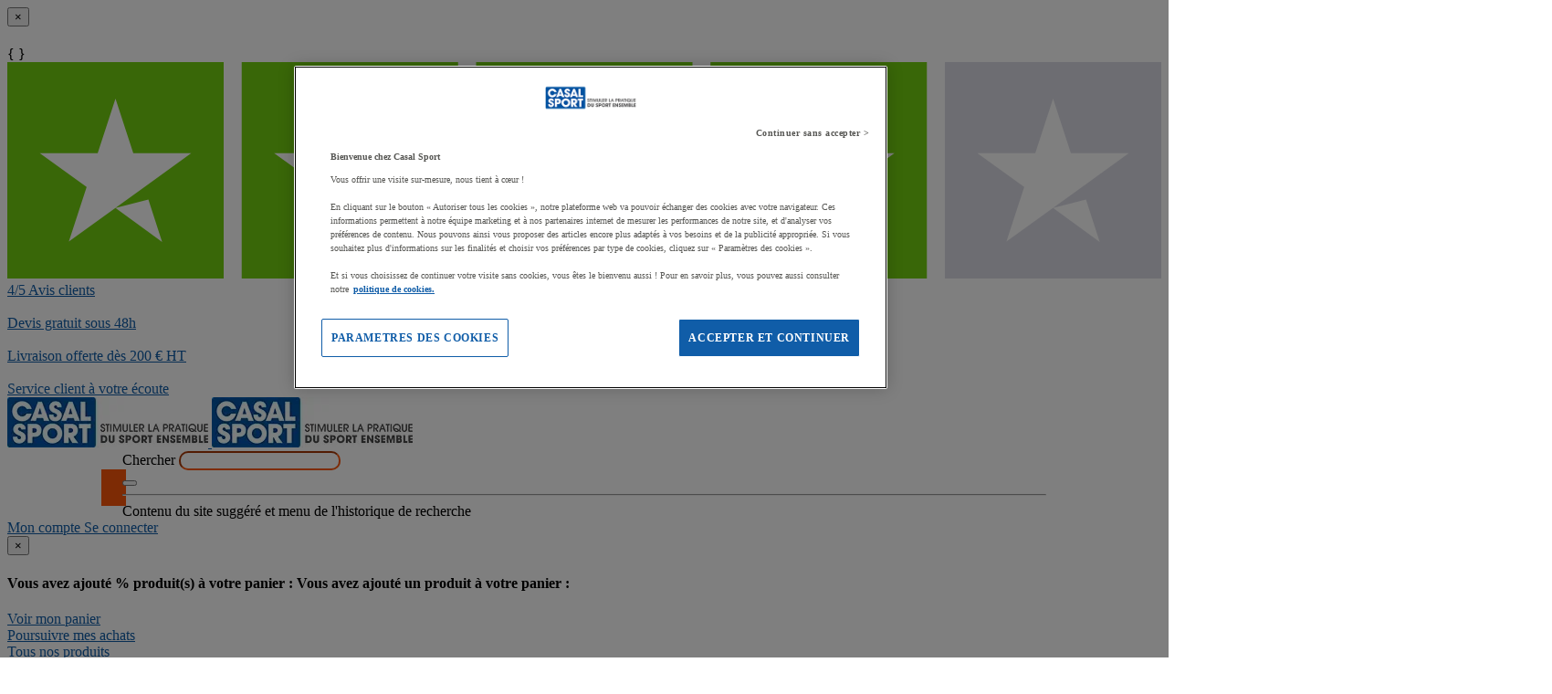

--- FILE ---
content_type: text/html;charset=UTF-8
request_url: https://www.casalsport.com/fr/cas/lot-3-balles-de-squash-dunlop-progress
body_size: 61091
content:
<!doctype HTML> <!-- BEGIN ProductDisplay.jsp --><!-- Defining the variation for ABTest in the new Mig Page Design--><!-- We look at _gaexp cookie where experimentId and variation of the ABTest are defined --> <html xmlns:wairole="http://www.w3.org/2005/01/wai-rdf/GUIRoleTaxonomy#" xmlns:waistate="http://www.w3.org/2005/07/aaa" lang="fr" xml:lang="fr"> <head><link rel="preconnect" href="//www.googletagmanager.com" /> <meta http-equiv="Content-Type" content="text/html; charset=utf-8" /> <title>Lot 3 balles de squash - Dunlop - progress - Casalsport.com</title> <meta name="viewport" content="width=device-width, initial-scale=1"/> <meta name="description" content="Lot 3 balles de squash - Dunlop - progress : Casal Sport vous propose un large choix d’équipements sportifs ✓ Devis en ligne gratuit ✓ Paiement sécurisé ✓ Délai de livraison rapide ✓ Conseillers de ventes experts"/> <meta name="keywords" content="Lot 3 balles de squash - Dunlop - progress,Squash, speed badminton and babolat"/> <meta name="pageIdentifier" content="MIG21303353"/> <meta name="pageId" content="19522445"/> <meta name="pageGroup" content="Single"/> <meta name="format-detection" content="telephone=no"/> <link rel="canonical" href="https://www.casalsport.com/fr/cas/lot-3-balles-de-squash-dunlop-progress" /> <!-- Include script files --> <link rel="stylesheet" href="https://www.casalsport.com/fstrz/r/s/www.casalsport.com/wcsstore/ManutanSAS/css/m_base_1769444157300-1.css" type="text/css" media="screen"><link rel="stylesheet" href="https://www.casalsport.com/fstrz/r/s/www.casalsport.com/wcsstore/ManutanSAS/css/m_base_1769444157300-2.css" type="text/css" media="screen"><link rel="stylesheet" href="https://www.casalsport.com/fstrz/r/s/www.casalsport.com/wcsstore/ManutanSAS/css/m_lg_1769444157300.css" type="text/css" media="screen and (max-width: 1200px)"><link rel="stylesheet" href="https://www.casalsport.com/fstrz/r/s/www.casalsport.com/wcsstore/ManutanSAS/css/m_m-more_1769444157300.css" type="text/css" media="screen"><link rel="stylesheet" href="https://www.casalsport.com/fstrz/r/s/www.casalsport.com/wcsstore/ManutanSAS/css/m_md-less_1769444157300.css" type="text/css" media="screen and (max-width: 1199px)"><link rel="stylesheet" href="https://www.casalsport.com/fstrz/r/s/www.casalsport.com/wcsstore/ManutanSAS/css/m_md-more_1769444157300.css" type="text/css" media="screen and (min-width: 992px)"><link rel="stylesheet" href="https://www.casalsport.com/fstrz/r/s/www.casalsport.com/wcsstore/ManutanSAS/css/m_md_1769444157300.css" type="text/css" media="screen and (min-width: 992px) and (max-width: 1199px)"><link rel="stylesheet" href="https://www.casalsport.com/fstrz/r/s/www.casalsport.com/wcsstore/ManutanSAS/css/m_sm-less_1769444157300.css" type="text/css" media="screen and (max-width: 991px)"><link rel="stylesheet" href="https://www.casalsport.com/fstrz/r/s/www.casalsport.com/wcsstore/ManutanSAS/css/m_sm_1769444157300.css" type="text/css" media="screen and (min-width: 768px) and (max-width: 991px)"><link rel="stylesheet" href="https://www.casalsport.com/fstrz/r/s/www.casalsport.com/wcsstore/ManutanSAS/css/m_xs_1769444157300.css" type="text/css" media="screen and (max-width: 768px)"><link rel="stylesheet" href="https://www.casalsport.com/fstrz/r/s/www.casalsport.com/wcsstore/ManutanSAS/css/all-print_1769444157300.css" type="text/css" media="print"><style>@media screen and (min-width: 992px) {    .header-o {        height: auto !important;    }}  #contentRecommendationWidget_MS_Below_Header {    display: none;  }  .new-slider-container-tp {    position: relative;    width: 100vw;    margin-left: -50vw;    margin-right: -50vw;    left: 50%;    right: 50%;  }  .new-slider-tp {    display: -webkit-box;    display: -ms-flexbox;    display: flex;    overflow-x: hidden;    scroll-behavior: smooth;    -webkit-overflow-scrolling: touch;    padding-left: 30px;    padding-right: 30px;    -webkit-box-shadow: 0px 10px 30px 0px rgba(1, 1, 1, 0.1);    box-shadow: 0px 10px 30px 0px rgba(1, 1, 1, 0.1);  }  .slider-tp a {    text-decoration: none;  }  .swiper-wrapper {    display: -webkit-box;    display: -ms-flexbox;    display: flex;    -webkit-box-orient: horizontal;    -webkit-box-direction: normal;    -ms-flex-direction: row;    flex-direction: row;    -ms-flex-wrap: nowrap;    flex-wrap: nowrap;    -webkit-box-pack: justify;    -ms-flex-pack: justify;    justify-content: space-between;    -webkit-box-align: center;    -ms-flex-align: center;    align-items: center;  }  .slider-item-tp {    display: -webkit-box;    display: -ms-flexbox;    display: flex;    -webkit-box-orient: vertical;    -webkit-box-direction: normal;    -ms-flex-direction: column;    flex-direction: column;    -ms-flex-wrap: nowrap;    flex-wrap: nowrap;    -webkit-box-pack: center;    -ms-flex-pack: center;    justify-content: center;    -webkit-box-align: center;    -ms-flex-align: center;    align-items: center;    min-width: 123px;    margin: 10px;    background-color: #ffff;    padding: 0px;    -webkit-box-sizing: border-box;    box-sizing: border-box;    text-align: center;  }  .slider-item-tp p {    margin: 0;    color: #414042;    font-size: 13px;    text-align: center;  }  .slider-item-tp p:hover {    color: #fc560b;  }  .arrow-tp {    display: block;    cursor: pointer;    position: absolute;    top: 31%;    background: #fff;    width: 40px;    height: 40px;    border-radius: 50%;    -webkit-box-shadow: 0 2px 4px #00000029;    box-shadow: 0 2px 4px #00000029;    transition: 0.25s ease-in-out;    z-index: 100;  }  .left-arrow-tp {    left: 13px;    z-index: 100;    background: no-repeat center center      url("https://www.rapidracking.com/contentRRA/images/homepage/images/2025/top-product-slider/arrow-left.png");    background-size: 16px 11px;  }  .right-arrow-tp {    right: 13px;    z-index: 100;    background: no-repeat center center      url("https://www.rapidracking.com/contentRRA/images/homepage/images/2025/top-product-slider/arrow-right.png");    background-size: 16px 11px;  }  .swiper-scrollbar {    position: relative;    height: 8px;    background: #eee;    border-radius: 4px;    margin-top: 10px;  }  .swiper-scrollbar-drag {    background: #ccc;    border-radius: 4px;  }</style><style>/* Sites complémentaires et partenaires */.footer-logos > div{width: 100%;}.footer-logos h4 {margin-top: 24px;}.footer-sites {display: flex; flex-wrap: wrap; padding-left: 0px; list-style: none; gap:15px}.footer-sites .icon-sites {display: inline-block; vertical-align: middle; width: 163px; height: 40px; margin: 0; background-image: url(https://www.casalsport.com/fstrz/r/s/www.casalsport.com/contentCAS/images/espot/footer/sprite-footer2.png); background-image: -webkit-image-set(url('https://www.casalsport.com/fstrz/r/s/www.casalsport.com/contentCAS/images/espot/footer/sprite-footer2.webp') 1x);}.footer-sites .icon-sites.multi {background-position: -7px -77px;}.footer-sites .icon-sites.guides {background-position: -169px -77px;}/* .footer-sites .icon-sites.five {background-position: -343px -77px;} */.footer-sites>li {width: auto;}.footer-partner {display: flex; flex-wrap: wrap; padding-left: 0px; list-style: none}.footer-partner > li{width: 20%; padding: 0;}.footer-partner .icon-partner {display: inline-block; vertical-align: middle; width: 109px; height: 77px; margin: 0; background-image: url(https://www.casalsport.com/fstrz/r/s/www.casalsport.com/contentCAS/images/espot/footer/sprite-footer2.png); background-image: -webkit-image-set(url('https://www.casalsport.com/fstrz/r/s/www.casalsport.com/contentCAS/images/espot/footer/sprite-footer2.webp') 1x);}.footer-partner .icon-partner.unss {background-position: 0px 0px;}.footer-partner .icon-partner.asptt {background-position: -108px 0px;}.footer-partner .icon-partner.ffsu {background-position: -219px 0px;}.footer-partner .icon-partner.ugsel {background-position: -326px 0px;}.footer-partner .icon-partner.fscf {background-position: -436px 0px;}</style><script>fstrz=!0;</script><script type="text/javascript">
			var ProductPage = true;
</script> <!-- BEGIN Common/CommonJSToInclude.jspf --><!-- BEGIN Google Tag Manager --> <script>
	(
	function(w,d,s,l,i){
		w[l]=w[l]||[];
		w[l].push(
		{
			'gtm.start':new Date().getTime(),
			event:'gtm.js'
		});
		var f=d.getElementsByTagName(s)[0],
			j=d.createElement(s),
			dl=l!='dataLayer'?'&l='+l:'';
		j.async=true;
		j.src='https://www.googletagmanager.com/gtm.js?id='+i+dl;
		f.parentNode.insertBefore(j,f);
	})
	(window,document,'script','dataLayer','GTM-P9G4S2R');
	
	
			var dataLayerGa4 = dataLayer;
			var dataLayerPunchout={push: function(){return true;}};
		
	
	var GTMTracking = {
		getDatalayer: function () {
			if (0 === 0) {
				return dataLayerGa4
			}
			return dataLayerPunchout
		},
	}
</script> <!--END Google Tag Manager --> <script type="text/javascript">
			if(!getCookie("OptanonAlertBoxClosed")){
				const cookieConsentOneTrustCheck = setInterval(function() {
					if(document.getElementsByClassName('js-cookieConsentBannerBackground').length > 0 ){
						(document.getElementsByClassName('js-cookieConsentBannerBackground')[0]).classList.remove('hidden');
						(document.getElementsByClassName('js-cookieConsentBannerWrapper')[0]).classList.remove('hidden');
						clearInterval(cookieConsentOneTrustCheck);
					}
				}, 500);
			}
			function getCookie(name) {
				var value = "; " + document.cookie;
				var parts = value.split("; " + name + "=");
				if (parts.length >= 2) return parts.pop().split(";").shift();
			}
</script> <!-- OneTrust Cookies Consent Notice start --> <script src="https://www.casalsport.com/fstrz/r/s/cdn.cookielaw.org/scripttemplates/otSDKStub.js" type="text/javascript" charset="UTF-8" data-domain-script="a83f55b2-e8c3-45c8-b080-5804c56ee13e">
</script>          <script type="text/javascript">
	function OptanonWrapper() { 
	
		if(!getCookie("OptanonAlertBoxClosed")){
			var newButton =  document.createElement("button"); // Create a button 
			newButton.setAttribute("id", "onetrust-reject-all-handler"); // Name the button + pick up style as per template
			newButton.onclick = function(one){
				OneTrust.RejectAll();
			}
			newButton.innerText = Optanon.GetDomainData().BannerRejectAllButtonText;// Add text to button
			document.getElementById("onetrust-policy").prepend(newButton); // Place button
		}
	}
	function getCookie(name) {
		var value = "; " + document.cookie;
		var parts = value.split("; " + name + "=");
		if (parts.length >= 2) return parts.pop().split(";").shift();
	
	}
</script> <!-- OneTrust Cookies Consent Notice end --> <script type="text/plain" src="https://try.abtasty.com/363e5c19bc5e0e7b8dcb7cb02ca97b1b.js" class="optanon-category-C0003"></script> <script type="text/plain" src="https://client.get-potions.com/972/recos-tag.js" class="optanon-category-C0003" async></script> <!--Main Stylesheet for browser --> <!--[if lt IE 9]> <script src="/wcsstore/ManutanSAS/bootstrap/html5shiv.min.js"></script> <![endif]--> <script type="text/javascript" charset="UTF-8" src="https://www.casalsport.com/fstrz/r/s/www.casalsport.com/wcsstore/dojo110/dojo/dojo.js" djconfig="parseOnLoad: true, isDebug: false,  modulePaths: {storetext: '/wcsstore/ManutanSAS/'}, useCommentedJson: true,locale: 'fr-cs' "></script> <script type="text/javascript" charset="UTF-8" src="https://www.casalsport.com/fstrz/r/s/www.casalsport.com/wcsstore/dojo110/dojo/dojodesktop-rwd.js" djconfig="parseOnLoad: true, isDebug: false,  modulePaths: {storetext: '/wcsstore/ManutanSAS/'}, useCommentedJson: true,locale: 'fr-cs' "></script> <script src="https://www.casalsport.com/fstrz/dea7d537542f5e14b3aa86568d6cb309e652b4b8466f03b15d3e970e0607ead4.js?src=https%3A%2F%2Fwww.casalsport.com%2Ffstrz%2Fr%2Fs%2Fwww.casalsport.com%2Fwcsstore%2FManutanSAS%2Fjquery%2Fjquery-3.5.1.min.js&amp;src=https%3A%2F%2Fwww.casalsport.com%2Ffstrz%2Fr%2Fs%2Fwww.casalsport.com%2Fwcsstore%2FManutanSAS%2Fbootstrap%2Fbootstrap-3.4.1.min.js&amp;src=https%3A%2F%2Fwww.casalsport.com%2Ffstrz%2Fr%2Fs%2Fwww.casalsport.com%2Fwcsstore%2FManutanSAS%2FowlCarousel%2Fowl-carousel-2.3.4.min.js"></script> <meta name="viewport" content="width=device-width, initial-scale=1.0, user-scalable=no, maximum-scale=1.0" /> <meta name="CommerceSearch" content="storeId_13151" /> <meta name="SKYPE_TOOLBAR" content="SKYPE_TOOLBAR_PARSER_COMPATIBLE"> <meta name="msvalidate.01" content="0A07D27CC33D521625AA7DB40A0921F3"/> <link rel="shortcut icon" href="https://www.casalsport.com/fstrz/r/s/www.casalsport.com/wcsstore/ManutanSAS/images/CAS/icon-favicon.ico" mce_href="/wcsstore/ManutanSAS//CAS/images/CAS/icon-favicon.ico"> <link rel="apple-touch-icon-precomposed" href="https://www.casalsport.com/fstrz/r/s/www.casalsport.com/wcsstore/ManutanSAS/images/CAS/touch-icon-60px.png" sizes="60x60"> <link rel="apple-touch-icon-precomposed" href="https://www.casalsport.com/fstrz/r/s/www.casalsport.com/wcsstore/ManutanSAS/images/CAS/touch-icon-72px.png" sizes="72x72"> <link rel="apple-touch-icon-precomposed" href="https://www.casalsport.com/fstrz/r/s/www.casalsport.com/wcsstore/ManutanSAS/images/CAS/touch-icon-76px.png" sizes="76x76"> <link rel="apple-touch-icon-precomposed" href="https://www.casalsport.com/fstrz/r/s/www.casalsport.com/wcsstore/ManutanSAS/images/CAS/touch-icon-114px.png" sizes="114x114"> <link rel="apple-touch-icon-precomposed" href="https://www.casalsport.com/fstrz/r/s/www.casalsport.com/wcsstore/ManutanSAS/images/CAS/touch-icon-120px.png" sizes="120x120"> <link rel="apple-touch-icon-precomposed" href="https://www.casalsport.com/fstrz/r/s/www.casalsport.com/wcsstore/ManutanSAS/images/CAS/touch-icon-144px.png" sizes="144x144"> <link rel="apple-touch-icon-precomposed" href="https://www.casalsport.com/fstrz/r/s/www.casalsport.com/wcsstore/ManutanSAS/images/CAS/touch-icon-152px.png" sizes="152x152"> <script type="text/javascript">
	// Convert the WCParam object which contains request properties into javascript object
	
	var WCParamJS = {
		"storeId":'13151',
		"catalogId":'12751',
		"langId":'-1016',
		"pageView":'',
		"orderBy":'',
		"orderByContent":'',
		"searchTerm":''
	};
	var absoluteURL = "https://www.casalsport.com/";
	var imageDirectoryPath = "/wcsstore/ManutanSAS/";
	var styleDirectoryPath = "images/colors/color1/";
	var supportPaymentTypePromotions = false;
	
	var subsFulfillmentFrequencyAttrName = "fulfillmentFrequency";
	var subsPaymentFrequencyAttrName = "paymentFrequency";
	var subsTimePeriodAttrName = "timePeriod";
	
	var storeId = "13151";
	var storeUserType = "G";
	var ios = false;
	var android = false;
	var multiSessionEnabled = false;
	
	// Store the amount of time of inactivity before a re-login is required, this value is retrieved from wc-server.xml, default is 30 mins
	var inactivityTimeout = 28800000;
	
	// Store the amount of time the inactivity warning dialog will be displayed before it closes itself, default is 20 seconds
	var inactivityWarningDialogDisplayTimer = 20000;
	
	// Store the amount of time to display a inactivity warning dialog before a re-login is required, default is 30 seconds
	var inactivityWarningDialogBuffer = 30000;
	
	// Store the timing event to display the inactivity dialog
	var inactivityTimeoutTracker = null;

	// Store the timing event to close the inactivity dialog
	var dialogTimeoutTracker = null;
	
	//browse only mode for Web Call Centre integration
	var browseOnly = false;
	
	//Summary: Returns the absolute URL to use for prefixing any Ajax URL call.
	//Description: Dojo does not handle the case where the parameters in the URL are delimeted by the "/" forward slash. Therefore, in order to
	//             workaround the issue, all AJAX requests must be done using absolute URLs rather than relative.
	//Returns: The absolute URL to use for prefixing any Ajax URL call.
	function getAbsoluteURL() {
		if (absoluteURL != "") {
			var currentURL = document.URL;
			var currentProtocol = "";
		
			if (currentURL.indexOf("://") != -1) {
				currentProtocol = currentURL.substring(0, currentURL.indexOf("://"));
			}
			
			var savedProtocol = "";
			if (absoluteURL.indexOf("://") != -1) {
				savedProtocol = absoluteURL.substring(0, absoluteURL.indexOf("://"));
			}
			
			if (currentProtocol != savedProtocol) {
				absoluteURL = currentProtocol + absoluteURL.substring(absoluteURL.indexOf("://"));
			}
		}
		
		return absoluteURL;
	}
	//Summary: Returns the path pointing to the shared image directory.
	//Description: In order to get the image directory path in any javascript file, this function can be used.
	//Returns: The path to reference images.
	function getImageDirectoryPath() {
		return imageDirectoryPath;
	}
	//Summary: Returns the path pointing to the directory containing color-dependant image files.
	//Description: In order to get the directory containing color-dependant image files in any javascript file, this function can be used.
	//Returns: The path to reference color-dependant image files.
	function getStyleDirectoryPath() {
		return styleDirectoryPath;
	}
	
	//This function is used to strip HTML tags
    function strip(html)
    {
       var tmp = document.createElement("DIV");
       tmp.innerHTML = html;
       return tmp.textContent || tmp.innerText || "";
    }
    
	

	
</script> <script type="module">
  import {
	onINP
  } from '/wcsstore/ManutanSAS/javascript/web-vitals.attribution.js';

  onINP(sendToGoogleAnalytics, {reportAllChanges: true});

  function sendToGoogleAnalytics ({name, value, id, rating, attribution}) {
  // Destructure the attribution object:
  const {eventEntry, eventTarget, eventType, loadState} = attribution;

  // Get timings from the event timing entry:
  const {startTime, processingStart, processingEnd, duration, interactionId} = eventEntry;

  const eventParams = {
	// metric rating
	metric_rating : rating,
    // The page's INP value:
    metric_inp_value: value,
    // A unique ID for the page session, which is useful
    // for computing totals when you group by the ID.
    metric_id: id,
    // The event target (a CSS selector string pointing
    // to the element responsible for the interaction):
    metric_inp_event_target: eventTarget,
    // The type of event that triggered the interaction:
    metric_inp_event_type: eventType,
    // Whether the page was loaded when the interaction
    // took place. Useful for identifying startup versus
    // post-load interactions:
    metric_inp_load_state: loadState,
    // The time (in milliseconds) after page load when
    // the interaction took place:
    metric_inp_start_time: startTime,
    // When processing of the event callbacks in the
    // interaction started to run:
    metric_inp_processing_start: processingStart,
    // When processing of the event callbacks in the
    // interaction finished:
    metric_inp_processing_end: processingEnd,
    // The total duration of the interaction. Note: this
    // value is rounded to 8 milliseconds of granularity:
    metric_inp_duration: duration,
    // The interaction ID assigned to the interaction by
    // the Event Timing API. This could be useful in cases
    // where you might want to aggregate related events:
    metric_inp_interaction_id: interactionId
  };
  dataLayerGa4.push({
	'event': 'INP_Google_Webvitals',
	'data': eventParams
   });	
}
</script> <script type="text/javascript" src="https://www.casalsport.com/fstrz/r/s/www.casalsport.com/wcsstore/Widgets_701/Common/MICatalogEntry/javascript/ProductDisplay_1769444041024.js"></script> <script type="text/javascript" src="https://www.casalsport.com/fstrz/r/s/www.casalsport.com/wcsstore/ManutanSAS/javascript/manutan-common_1769444041024.js"></script> <!-- Widget script not merged because file location is completely different--> <script type="text/javascript" src="https://www.casalsport.com/fstrz/r/s/www.casalsport.com/wcsstore/Widgets_701/Common/javascript/WidgetCommon_1769444041024.js" defer=""></script> <!-- BEGIN CommonStoreNLSKeys.jspf --> <script type="text/javascript">
	
	var storeNLS = {};
	storeNLS['HISTORY']="Historique";
	storeNLS['MI897_CONTACT_FORM_CONFIRM_TITLE']="Votre message a été envoyé ";
	storeNLS['MI2080_TAXFREE']="HT";
	storeNLS['MI897_CONTACT_FORM_CONFIRM_CLAIM_TITLE']="Votre demande de retour a été envoyée.";
	storeNLS['MI2080_TAXFREE']="HT";
	storeNLS['UNIT_LAST_STOCK_AVAILABLE_UNIT']="Plus que {0} unité(s) disponible(s)";
	storeNLS['UNIT_LAST_STOCK_AVAILABLE_BATCH']="Plus que {0} lot(s) disponible(s)";
	storeNLS['UNIT_LAST_STOCK_AVAILABLE_METER']="Plus que {0} mètre(s) disponible(s)";
	storeNLS['UNIT_LAST_STOCK_AVAILABLE_SET']="Plus que {0} jeu(x) disponible(s)";
	storeNLS['UNIT_LAST_STOCK_AVAILABLE_PAIR']="Plus que {0} paire(s) disponible(s)";	
	storeNLS['UNIT_STOCK_AVAILABLE_UNIT']="{0} unité(s) disponible(s)";
	storeNLS['UNIT_STOCK_AVAILABLE_BATCH']="{0} lot(s) disponible(s)";
	storeNLS['UNIT_STOCK_AVAILABLE_METER']="{0} lot(s) disponible(s)";
	storeNLS['UNIT_STOCK_AVAILABLE_SET']="{0} lot(s) disponible(s)";
	storeNLS['UNIT_STOCK_AVAILABLE_PAIR']="{0} lot(s) disponible(s)";	
	storeNLS['UNIT_PRICE_CALCULATED']="Soit {0} l''unité";
	storeNLS['UNIT_PRICE_CALCULATED_VAT_INCLUDED']="{0} TTC l''unité";
	storeNLS['UNIT_PRICE_CALCULATED_VAT_EXCLUDED']="{0} HT l''unité";
	storeNLS['UNIT_PRICE_ACCEPTABLE_ERROR']="5";
	storeNLS['UNIT_PRICE_PCE']="L'unité";
	storeNLS['UNIT_PRICE_MTR']="Le mètre";
	storeNLS['UNIT_PRICE_SET']="L'ensemble";
	storeNLS['UNIT_PRICE_PR']="La paire";
	storeNLS['UNIT_PRICE_PCES']="Le lot de {0}";
	storeNLS['UNIT_PRICE_MTRS']="{0} mètres";
	storeNLS['UNIT_PRICE_SETS']="Le lot de {0}";
	storeNLS['UNIT_PRICE_PRS']="Le lot de {0} paires";
	storeNLS['UNIT_PRICE_BATCH_HIGHLANDER']="Le lot de {0}";
	storeNLS['UNIT_PRICE_METER_HIGHLANDER']="mètres";
	storeNLS['ARTICLES']="Articles";
	storeNLS['BRAND']="Marques";
	storeNLS['CATEGORY']="Catégories";
	storeNLS['ERR_RESOLVING_SKU']="Veuillez sélectionner un modèle avant d'ajouter ce produit à votre panier";
	storeNLS['QUANTITY_INPUT_ERROR']="La valeur indiquée dans la zone Quantité est incorrecte. Vérifiez que la valeur est un entier positif et essayez à nouveau.";
	storeNLS['QUANTITY_INPUTS_ERROR']="The values in the Quantity fields are invalid or empty. Ensure the values are positive integers and try again.";
	storeNLS['ERR_RESOLVING_SKU']="Veuillez sélectionner un modèle avant d'ajouter ce produit à votre panier";
	storeNLS['ERROR_CONTRACT_EXPIRED_GOTO_ORDER']="The selected items cannot be added to the shopping cart because the contracts for some of the order items are no longer available. Please select the available contracts that you want to apply to your order items.";
	storeNLS['MYACCOUNT_SAVEDORDERLIST_EMPTY_ADD_TO_REQ_FAIL']="This saved order cannot be copied to the requisition list as it is empty.  Please add one or more items to the saved order.";
	storeNLS['SHOPCART_ADDED']="L'article a été ajouté à votre panier.";
	storeNLS['PRICE']="Prix =";
	storeNLS['SKU']="Réf. =";
	storeNLS['PQ_PURCHASE']="Achats =";
	storeNLS['PQ_PRICE_X']="${0} -";
	storeNLS['PQ_PRICE_X_TO_Y']="${0} à ${1} -";
	storeNLS['PQ_PRICE_X_OR_MORE']="${0} ou plus -";
	storeNLS['COMPARE_ITEM_EXISTS']="Le produit que vous tentez d'ajouter à la zone de comparaison existe déjà .";
	storeNLS['COMPATE_MAX_ITEMS']="Vous pouvez comparer jusqu'à 4 produits.";
	storeNLS['COMPAREZONE_ADDED']="L'article a été ajouté à la zone de comparaison.";
	storeNLS['GENERICERR_MAINTEXT']="Un incident s'est produit sur le magasin lors du traitement de la dernière requête. Faites une nouvelle tentative. Si l'incident persiste ${0} pour une assistance.";
	storeNLS['GENERICERR_CONTACT_US']="nous contacter";
	storeNLS['DEFAULT_WISH_LIST_NAME']="Ma liste";
	storeNLS['LIST_CREATED']="La liste de présélection a été créée avec succès.";
	storeNLS['LIST_EDITED']="Le nom de la liste de présélection a été modifié avec succès.";
	storeNLS['LIST_DELETED']="La liste de présélection a été supprimée avec succès.";
	storeNLS['ERR_NAME_EMPTY']="Entrez un nom pour votre liste de présélection.";
	storeNLS['ERR_NAME_TOOLONG']="Nom de liste de présélection trop long.";
	storeNLS['ERR_NAME_SHOPPING_LIST']="Le nom Liste de présélection est réservé à la liste de présélection par défaut. Choisissez un nom différent.";
	storeNLS['ERR_NAME_DUPLICATE']="Une liste de présélection avec le nom que vous avez choisi existe déjà. Choisissez un nom différent.";
	storeNLS['INVALID_NAME_SHOPPING_LIST']="Le nom de liste de présélection contient des caractères non valides. Choisissez un nom différent.";
	storeNLS['WISHLIST_EMAIL_SENT']="Votre courrier électronique a été envoyé.";
	storeNLS['WISHLIST_MISSINGNAME']="La zone Nom doit être renseignée. Indiquez votre nom dans la zone Nom puis faites une nouvelle tentative.";
	storeNLS['WISHLIST_INVALIDEMAILFORMAT']="Format d'adresse électronique incorrect.";
	storeNLS['WISHLIST_EMPTY']="Créez une liste de présélection avant d'envoyer un courrier électronique.";
	storeNLS['WISHLIST_INVALIDSENDERNAME']="La zone Nom contient des caractères non valides. Indiquez votre nom dans la zone Nom puis faites une nouvelle tentative.";
	storeNLS['INV_STATUS_RETRIEVAL_ERROR']="Une erreur s'est produite lors de l'extraction du statut du stock. Réessayez ultérieurement. Si l'incident se produit de nouveau contactez votre administrateur de site.";
	storeNLS['INV_ATTR_UNAVAILABLE']="${0} - indisponible";
	storeNLS['QC_UPDATE_SUCCESS']="Le profil de paiement rapide a été mis à  jour !";
	storeNLS['MYACCOUNT_ACTION_PERFORMED']="Action performed successfully.";
	storeNLS['ITEM_COMPONENT_QUANTITY_NAME']="${0} x ${1}";
	storeNLS['ORDER_LINE_STATUS_S']="Commande envoyée";
	storeNLS['ORDER_LINE_STATUS_G']="Traitement de la commande";
	storeNLS['ORDER_LINE_STATUS_K']="Retour associé";
	storeNLS['ORDER_LINE_STATUS_V']="Partiellement expédié";
	storeNLS['ORDER_LINE_STATUS_X']="Commande annulée";
	storeNLS['ERROR_FACET_PRICE_INVALID']="The price entered is not in a valid format.";
	storeNLS['MI162_JS_PD_ECOPART']="Dont ${0} d'éco-participation";
	storeNLS['MI163_JS_PD_SALESUNIT']="Vendu par";
	storeNLS['ERROR_FirstNameTooLong']="La valeur saisie dans le champ Prénom est trop longue.";
	storeNLS['ERROR_LastNameTooLong']="La valeur saisie dans le champ Nom est trop longue.";
	storeNLS['ERROR_AddressTooLong']="La valeur saisie dans le champ Rue est trop longue.";
	storeNLS['ERROR_CityTooLong']="La valeur saisie dans le champ Ville est trop longue.";
	storeNLS['ERROR_StateTooLong']="La valeur saisie dans le champ état/Province est trop longue.";
	storeNLS['ERROR_CountryTooLong']="La valeur saisie dans le champ Pays/Région est trop longue.";
	storeNLS['ERROR_ZipCodeTooLong']="La valeur saisie dans le champ Code postal est trop longue.";
	storeNLS['ERROR_EmailTooLong']="La valeur saisie dans le champ Adresse email est trop longue.";
	storeNLS['ERROR_PhoneTooLong']="La valeur saisie dans le champ Numéro de téléphone est trop longue.";
	storeNLS['ERROR_LastNameEmpty']="Le champ Nom doit être rempli.";
	storeNLS['ERROR_AddressEmpty']="Le champ Rue doit être rempli.";
	storeNLS['ERROR_CityEmpty']="Le champ Ville doit être rempli.";
	storeNLS['ERROR_StateEmpty']="Le champ État/Province doit être rempli.";
	storeNLS['ERROR_CountryEmpty']="Le champ Pays/Région doit être rempli.";
	storeNLS['ERROR_ZipCodeEmpty']="Le champ Code postal doit être rempli.";
	storeNLS['ERROR_EmailEmpty']="Le champ Adresse email doit être rempli.";
	storeNLS['ERROR_FirstNameEmpty']="Le champ Prénom doit être rempli.";
	storeNLS['ERROR_LastNameEmpty']="Le champ Nom doit être rempli.";
	storeNLS['ERROR_INVALIDEMAILFORMAT']="Le format de l'email saisi n'est pas valide.";
	storeNLS['ERROR_INVALIDPHONE']="Le format du numéro de téléphone saisi n'est pas valide (ex. 0123456789)";
	storeNLS['PWDREENTER_DO_NOT_MATCH']="Les mots de passe saisis ne correspondent pas.";
	storeNLS['ERROR_SpecifyYear']="Aucune année n'a été indiquée. N'indiquez aucune date d'anniversaire si vous préférez garder ces informations confidentielles.";
	storeNLS['ERROR_SpecifyMonth']="Aucun mois n'a été indiqué. N'indiquez aucune date d'anniversaire si vous préférez garder ces informations confidentielles.";
	storeNLS['ERROR_SpecifyDate']="Aucune date n'a été indiquée. N'indiquez aucune date d'anniversaire si vous préférez garder ces informations confidentielles.";
	storeNLS['ERROR_InvalidDate1']="Cette date est invalide pour le mois sélectionné.";
	storeNLS['ERROR_InvalidDate2']="L'anniversaire renseigné est invalide.";
	storeNLS['ERROR_LogonIdEmpty']="Le champ Identifiant de connexion doit être rempli.";
	storeNLS['ERROR_PasswordEmpty']="Le champ Mot de passe doit être rempli.";
	storeNLS['ERROR_SpecifyMonth']="Aucun mois n'a été indiqué. N'indiquez aucune date d'anniversaire si vous préférez garder ces informations confidentielles.";
	storeNLS['ERROR_VerifyPasswordEmpty']="Le champ Mot de passe de vérification doit être rempli.";
	storeNLS['AGE_WARNING_ALERT']="Vous avez moins de 13 ans, veuillez lire notre politique de protection de la vie privée des enfants avant de continuer.";
	storeNLS['ERROR_DefaultOrgRegistration']="'Default Organization' is not a valid organization name. Please choose another name.";
	storeNLS['MI164_JS_PD_WARRANTY']="Garantie";
	storeNLS['MI165_JS_PD_WAREHOUSEORIGIN']="Origine";
	storeNLS['MI166_JS_PD_DELIVERYTIME']="Livraison en  ";
	storeNLS['MI167_JS_PD_DELIVERYTIME_1']="24h/48h";
	storeNLS['MI168_JS_PD_DELIVERYTIME_2']="${0} jours";
	storeNLS['MI169_JS_PD_DELIVERYTIME_15']="Appelez nous";
	storeNLS['MI170_JS_PD_PAPERCATALOGPAGE']="Page du catalogue";
	storeNLS['ERROR_OrgNameEmpty']="The organization name field cannot be empty.";
	storeNLS['ERROR_ParentOrgNameEmpty']="Please search and select a valid parent organization under which you want to create new organzation.";
	storeNLS['MI171_JS_DW_REFERENCE']="Référence du produit";
	storeNLS['MI172_JS_DW_NAME']="Intitulé du produit";
	storeNLS['MI173_JS_DW_DELIVERYTIME']="Délai de livraison";
	storeNLS['MI234_JS_PQ_PRICE_X']="${0}";
	storeNLS['MI235_JS_PQ_PRICE_X_TO_Y']="${0} - ${1}";
	storeNLS['MI236_JS_PQ_PRICE_X_OR_MORE']="${0} ou plus";
	storeNLS['MI237_JS_PQ_YOUR_PRICE']="Votre prix";
	storeNLS['MI238_JS_PQ_QTY']="Quantité";
	storeNLS['MI1117_SAVEDFORLATER_REMOVE_PRODUCT']="Le produit a été supprimé de votre liste enregistrée.";
	storeNLS['MI1118_SAVEDFORLATER_SAVED_CART']="Le panier a été mis de côté.";
	storeNLS['MI1119_SAVEDFORLATER_SAVED_PRODUCT']="Le produit a été enregistré pour plus tard.";
	storeNLS['MI1129_SAVEDFORLATER_CLEAR_LIST_SUCCESS']="La liste des articles mémorisés a été supprimée avec succès";
	storeNLS['ERROR_ADD2CART_BROWSE_ONLY']="Cannot add product to shopping cart in browse only mode.";
	storeNLS['ERROR_SL_RESOLVED_SKU']="Your selection is incomplete. For each attribute select a value.";
	storeNLS['ERROR_SL_EMPTY_SL_NAME']="Provide a name for your new requisition list.";
	storeNLS['ERROR_SL_LIST_NOT_CHOSEN']="Choose a requisition list.";
	storeNLS['ORG_ROLES_UPDATED']="Organization roles updated successfully.";
	storeNLS['ORG_ROLES_UPDATE_NO_CHNAGE']="No updates are made for organization roles.";
	storeNLS['APPROVAL_MEMBER_GROUP_UPDATED']="Approval Member Groups updated successfully.";
	storeNLS['ORG_ENTITY_CREATED_UPDATING_ROLES']="Organization created successfully. Updating organization roles.";
	storeNLS['ORG_SUMMARY_UPDATED']="Organization details updated successfully.----&gt;";
	storeNLS['CSR_NO_SEARCH_CRITERIA']="No search criteria entered. Enter at least one search criteria.";
	storeNLS['CSR_SUCCESS_CUSTOMER_ACCOUNT_ACCESS']="Successfully accessed customer account.";
	storeNLS['SUCCESS_ORDER_UNLOCK']="Successfully unlocked the order.";
	storeNLS['SUCCESS_ORDER_LOCK']="Successfully locked the order.";
	storeNLS['CUSTOMER_ACCOUNT_ENABLE_SUCCESS']="Successfully enabled customer account.";
	storeNLS['CUSTOMER_ACCOUNT_DISABLE_SUCCESS']="Successfully disabled customer account.";
	storeNLS['DISABLE_CUSTOMER_ACCOUNT']="Disable customer account";
	storeNLS['ENABLE_CUSTOMER_ACCOUNT']="Enable customer account";
	storeNLS['RESET_PASSWORD_SUCCESS']="Password successfully reset for customer.";
	storeNLS['ORDER_CANCEL_SUCCESS']="Successfully cancelled the order.";
	storeNLS['CSR_SUCCESS_NEW_GUEST_USER_CREATION']="Successfully created new guest customer.";
	storeNLS['CSR_SUCCESS_NEW_REGISTERED_USER_CREATION']="Successfully created new registered customer.";
	storeNLS['ERROR_RESET_PASSWORD_ACCESS_ACCOUNT_TO_RESET']="Password reset failed for new registered customer. Please access customer account to reset password.";
	storeNLS['PLEASE_SELECT']="Sélectionner";
	storeNLS['CSR_SESSION_TERMINATE_WARNING_MESSAGE']="The current session for customer= {0} will terminate. Click Yes to end the session or No to continue current session.";
	storeNLS['GUEST']="Guest";
	storeNLS['CSR_PASSWORD_EMPTY_MESSAGE']="Enter your password to continue.";
	storeNLS['LOCK_CUSTOMER_ORDER_CSR']="Lock order";
	storeNLS['UNLOCK_CUSTOMER_ORDER_CSR']="Unlock order";
	storeNLS['ADD_COMMENT_MESSAGE']="Click here to add a new comment to the order.";
	storeNLS['COMMENT_LENGTH_OUT_OF_RANGE']="The comment cannot exceed 3000 characters.";
	storeNLS['MI165_JS_PD_WAREHOUSEORIGIN']="Origine";
	storeNLS['MI166_JS_PD_DELIVERYTIME']="Livraison en  ";
	storeNLS['SUCCESS_ORDER_TAKE_OVER']="Successfully taken over the lock.";
	storeNLS['ERROR_OrganizationDescription']="The value entered in the organization description field is too long.";
	storeNLS['EMPTY_COMMENT']="Please enter a comment to add to the order.";
	storeNLS['ADD2CART_BROWSE_ONLY_ERROR']="The add To cart brows only error";
	storeNLS['ERROR_INVALID_NUMERIC']="Invalid numeric";
	storeNLS['ERROR_FaxTooLong']="ERROR_FaxTooLong = The value entered in the fax field is too long. ";
	storeNLS['ERROR_FaxEmpty']="The fax field cannot be empty.";
	storeNLS['ERROR_PhoneEmpty']="The phone number field cannot be empty.";
	storeNLS['ERROR_OrgNameTooLong']="The value entered in the organization name field is too long.";
	storeNLS['ERROR_BusinessCategoryTooLong']="The value entered in the business category field is too long.";
	storeNLS['ERROR_SelectOrganizationTypeEmpty']="Please select organization type.";
	storeNLS['CSR_PASSWORD_EMPTY']="CSR password field is empty. ---- &gt; ";
	storeNLS['ORDER_LOCKED_ERROR_MSG']="Cart or order {0} is locked. For more information contact a service representative";
	storeNLS['GLOBAL_LOGIN_NO_USERS_FOUND']="No users found";
	storeNLS['SUCCESS_ORDER_TAKE_OVER']="Successfully taken over the lock.";
	storeNLS['_ERR_PASSWORD_FAILED']="The password that you tried is incorrect. Please try again.";
	storeNLS['MI084_REGISTRATIONPAGE_ERROR_PERSONTITLE_EMPTY']="Veuillez sélectionner une valeur";
	storeNLS['MI085_REGISTRATIONPAGE_ERROR_DEPARTMENTTOOLONG']="La valeur saisie est trop longue.";
	storeNLS['MI086_REGISTRATIONPAGE_ERROR_DEPARTMENTEMTPY']="La zone Service ne peut pas être vide.";
	storeNLS['MI309_REGISTRATIONPAGE_ERROR_POSITIONEMPTY']="The position field shouldn't be empty";
	storeNLS['MI431_ZIPCODE_FILTER_PLACEHOLDER']="Code postal";
	storeNLS['MI559_SALES_LABEL']="Remise";
	storeNLS['MI671_FILTER_ORG_BY_ZIPCODE_2']="Valider";
	storeNLS['MI672_ZIPCODE_FILTER_PLACEHOLDER_2']="Votre code postal ";
	storeNLS['WISHLIST_ADDED']="L'article a été ajouté à votre liste de présélection.";
	storeNLS['ERROR_RecipientTooLong']="La valeur saisie dans le champ Destinataire est trop longue.";
	storeNLS['ERROR_MiddleNameTooLong']="La valeur saisie dans le champ Deuxième prénom est trop longue.";
	storeNLS['ERROR_RecipientEmpty']="Le champ Destinataire doit être rempli.";
	storeNLS['ERROR_MiddleNameEmpty']="Le champ Deuxième prénom doit être rempli.";
	storeNLS['ERROR_PhonenumberEmpty']="Le champ Numéro de téléphone doit être rempli.";
	storeNLS['ERROR_MESSAGE_TYPE']="Erreur :";
	storeNLS['ERROR_DEFAULTADDRESS']="Votre adresse ne peut pas être retirée. Votre carnet d'adresses doit contenir au moins une adresse.";
	storeNLS['INVALID_EXPIRY_DATE']="Date de validité invalide.";
	storeNLS['MI1137_FORM_SELECT_EMPTY_ERROR']="Veuillez sélectionnez votre {0}";
	storeNLS['MI2060_ERR_RESOLVING_SKU_PARAM']="Veuillez vous assurez de fournir une valeur pour l'attribut {0}";
	storeNLS['MI2268_PLEASE_SELECT_A_VALUE']="Merci de sélectionner une valeur";
	storeNLS['MI2417_ORDER_APPROVAL_REJECTED_ERROR']="???MI2417_ORDER_APPROVAL_REJECTED_ERROR???";
	storeNLS['MI200_PD_FROM']="A partir de ";
	storeNLS['MI2665_BUTTON_BOX_FILTER_FOOTER']="Afficher tous les {0} produits";
	storeNLS['MI2502_SERVER_ERROR']="Une erreur est survenue. Veuillez réessayer dans quelques instants ou contacter le service client.";
	storeNLS['MI2536_OWLCAROU_PROMO_LABEL']="{0}%";
	storeNLS['MI2535_RANGE_PROMO_LABEL']="Jusqu&amp;#39;à {0}%";
	storeNLS['MI2886_TAXINCLUDED']="taxe comprise.";
	storeNLS['MI3079_SEE_AVAILABLE_OPTIONS']="Voir les options disponibles";
	storeNLS['MI3080_PLEASE_SELECT_PRODUCT']="Vous devez sélectionner votre produit";
	storeNLS['MI3095_SEARCH_BAR_PLACEHOLDER_BASE']="Recherchez ";
	storeNLS['MI3096_SEARCH_BAR_PLACEHOLDER_FIRST_VALUE']="un produit par marque...";
	storeNLS['MI3097_SEARCH_BAR_PLACEHOLDER_SECOND_VALUE']="un produit par référence...";
	storeNLS['MI3098_SEARCH_BAR_PLACEHOLDER_THIRD_VALUE']="un produit par le nom...";
	storeNLS['MI728_SEARCH_CATALOG_PLACEHOLDER']="un produit ou une marque...";
</script> <!-- END CommonStoreNLSKeys.jspf --> <script type="text/javascript">
 initializeInactivityWarning();
 var ie6 = false;
 var ie7 = false;
 if (navigator != null && navigator.userAgent != null) {
	 ie6 = (navigator.userAgent.toLowerCase().indexOf("msie 6.0") > -1);
	 ie7 = (navigator.userAgent.toLowerCase().indexOf("msie 7.0") > -1); 
 }
 if (location.href.indexOf('UnsupportedBrowserErrorView') == -1 && (ie6)) {
	 document.write('<meta http-equiv="Refresh" content="0;URL=http://www.casalsport.com/UnsupportedBrowserErrorView?catalogId=12601&amp;storeId=13151&amp;langId=-1016"/>');
 }
</script>  <script type="text/javascript">
	dojo.addOnLoad(function() { 
		shoppingActionsJS.setCommonParameters('-1016','13151','12751','G','€');
		
		var isChrome = /Chrome/.test(navigator.userAgent) && /Google Inc/.test(navigator.vendor);
		var isSafari = /Safari/.test(navigator.userAgent) && /Apple Computer/.test(navigator.vendor);

		if (isChrome || isSafari) {
			var hiddenFields = dojo.query('input[type=\"hidden\"]');
			for (var i = 0; i < hiddenFields.length; i++) {
				hiddenFields[i].autocomplete="off"
			}
		}
		if (dojo.has("ios") || dojo.has("android")){
			dojo.attr(dojo.body(),"data-wc-device","mobile");
		}		
	});
</script> <!-- To check whether it is an app or not --> <script type="text/javascript">        
    var isApp = false;
</script> <script type="text/javascript" src="https://www.casalsport.com/fstrz/r/s/www.casalsport.com/wcsstore/ManutanSAS/javascript/echo_1769444041024.js"></script> <script>
    echo.init({
        offset: 200,
        throttle: 50,
        debounce: false,
        unload: false
    });
</script> <script type="text/javascript" src="https://www.casalsport.com/fstrz/r/s/www.casalsport.com/wcsstore/ManutanSAS/jquery/jqueryUI/jquery-ui-ellip.custom_1769444041024.js"></script> <!-- BEGIN RatingScript.jspf --><!-- BEGIN TrueLocaleEvaluation.jspf --> <input type="hidden" value="fr_FR" id="trueLocale"/> <!-- END TrueLocaleEvaluation.jspf --> <script async src="https://apps.bazaarvoice.com/deployments/casalsport-fr/main_site/production/fr_FR/bv.js"></script> <script type="text/javascript" src="https://www.casalsport.com/fstrz/r/s/www.casalsport.com/wcsstore/ManutanSAS/javascript/RatingHelper_1769444041024.js"></script> <!-- Add BV Cookies consent --> <script type="text/plain" class="optanon-category-C0001">
	window.BV.cookieConsent.setConsent({
		bv_metrics: true,
		BVBRANDID: true,
		BVBRANDSID: true
	})
</script> <!-- END RatingScript.jspf --><!-- END CommonJSToInclude.jspf --> <meta name="viewport" content="width=device-width, initial-scale=1.0, user-scalable=yes, maximum-scale=3.0"> <script type="text/javascript" src="https://www.casalsport.com/fstrz/r/s/www.casalsport.com/wcsstore/ManutanSAS/javascript/Common/AssemblyServices_1769444041024.js"></script> <script type="text/javascript" src="https://www.casalsport.com/fstrz/r/s/www.casalsport.com/wcsstore/ManutanSAS/javascript/manutan-product_1769444041024.js"></script> <script defer="" src="https://www.casalsport.com/fstrz/f01487abff5cf5c0d0751bb9e2d68271c33a393927a3dd39b761700df1c6d022.js?src=https%3A%2F%2Fwww.casalsport.com%2Ffstrz%2Fr%2Fs%2Fwww.casalsport.com%2Fwcsstore%2FManutanSAS%2Fjavascript%2FFormHelper_1769444041024.js&amp;src=https%3A%2F%2Fwww.casalsport.com%2Ffstrz%2Fr%2Fs%2Fwww.casalsport.com%2Fwcsstore%2FWidgets_701%2Fcom.ibm.commerce.store.widgets.PDP_AddToRequisitionLists%2Fjavascript%2FAddToRequisitionLists_1769444041024.js"></script> <script type="text/javascript" src="https://www.casalsport.com/fstrz/r/s/www.casalsport.com/wcsstore/ManutanSAS/javascript/CatalogArea/abHistoryCookieHandler_1769444041024.js"></script> <script type="text/javascript">
			dojo.addOnLoad(function() { 
				shoppingActionsServicesDeclarationJS.setCommonParameters('-1016','13151','12751');
				ProductConfiguratorJS.setCommonParameters('-1016','13151','12751');
				AbHistoryCookieHandler.pushAbHistory("MIG21303353");
			});
			
</script> <!-- Start including widget java script files --> <script type="text/javascript" src=""></script> <script type="text/javascript" src="https://www.casalsport.com/fstrz/r/s/www.casalsport.com/wcsstore/Widgets_701/Common/MICatalogEntry/javascript/ProductDisplay_1769444041024.js"></script> <script type="text/javascript" src="https://www.casalsport.com/fstrz/r/s/www.casalsport.com/wcsstore/Widgets_701/com.manutan.commerce.store.widgets.PDP_MerchandisingAssociations/javascript/MerchandisingAssociation_1769444041024.js"></script> <script type="text/javascript" src="https://www.casalsport.com/fstrz/r/s/www.casalsport.com/wcsstore/ManutanSAS/javascript/Widgets/ShoppingList/ShoppingList_1769444041024.js"></script> <script type="text/javascript" src="https://www.casalsport.com/fstrz/r/s/www.casalsport.com/wcsstore/ManutanSAS/javascript/Widgets/ShoppingList/ShoppingListServicesDeclaration_1769444041024.js"></script> <!-- End including widget java script files --> <script>var __uzdbm_1 = "5decede0-184c-44b8-b205-a380bd5f6beb";var __uzdbm_2 = "N2JjZmFhZTMtYmhnei00M2Y2LWIzYTQtMDQzNjE3ZTdhYzk5JDE4LjE5MS4yMjguNjE=";var __uzdbm_3 = "";var __uzdbm_4 = "false";var __uzdbm_5 = "";var __uzdbm_6 = "";var __uzdbm_7 = "";</script> <script> (function(w, d, e, u, c, g, a, b){ w["SSJSConnectorObj"] = w["SSJSConnectorObj"] || {ss_cid : c, domain_info: "auto"}; w[g] = function(i, j){w["SSJSConnectorObj"][i] = j}; a = d.createElement(e); a.async = true; a.src = u; b = d.getElementsByTagName(e)[0]; b.parentNode.insertBefore(a, b); })(window,document,"script","https://cdn.perfdrive.com/aperture/aperture.js","bhh1","ssConf"); ssConf("c1" , "https://www.casalsport.com"); ssConf("c2" , true); ssConf("c3" , "jsdatabotmanager"); </script><style>
html.async-hide {
  opacity: 1 !important;
}
#ProductPageImageViewer .owl-carousel {
display:block;
}
.owl-carousel.push-slider {
display:block !important;
}
.owl-carousel > .push:nth-child(n+2) {
display:none;
}
.flag-cat-slider-half {
    display: flex !important;
    justify-content: space-evenly;
}

/* FIX CLS on sisters categories carousel */
.sister-categories .owl-item {
    margin-right: 16px;
    float: left;
    width: auto;
}
.sister-categories .owl-stage {
    width: 2000vw;
}
 

</style> <img width="1000" height="1000" class="lcp-img" style="pointer-events: none; position: absolute; top: 0; left: 0; width: 99vw; height: 99vh; max-width: 1000px; max-height: 1000px;"  src="[data-uri]"> <script>
if (navigator.userAgent.indexOf("Lighthouse") !== -1) {window.fasterizeNs = {blockDeferJsStart: true}}
</script></head> <body data-frz-flags='{"lazyload":false,"unlazyload":false,"deferjs":false,"cssontop":true,"minifyhtml":true,"concatcss":false,"minifycss":false,"concatjs":true,"minifyjs":true,"early-hints":true,"unsharding":true,"responsive":false,"edge_speed":true,"edge_seo":true,"service_worker":false,"edge_rewriter":false,"speculation_rules":false,"lazyloadjs":false,"smart_inp":false}' data-frz-version="2" data-frz-target-key="page_caching_policies_3" data-frz-target-label="Product Pages / Category Pages"> <input type="hidden" id="isCsr" value="no"/> <input type="hidden" id="numberOfSKUs" value="1"/> <!-- BEGIN SecondHandProductTracking --><!-- END SecondHandProductTracking --> <input type="hidden" id="isSecondHand" value="" /> <input type="hidden" id="hexaActivate" value="" /> <input type="hidden" id="isProductFromShopping" value=""/> <input type="hidden" id="MIGPartNumber" value="MIG21303353" /> <!-- BEGIN Common/CommonJSPFToInclude.jspf --><!-- Google Tag Manager --> <noscript><iframe src="https://www.googletagmanager.com/ns.html?id=GTM-P9G4S2R" height="0" width="0" style="display:none;visibility:hidden"></iframe></noscript> <!-- End Google Tag Manager --><!-- BEGIN ProgressBar.jspf --> <div id="progress_bar_dialog" dojoType="dijit.Dialog" style="display: none;"> <div id="progress_bar"> <span class="loader centered"> <svg version="1.1" xmlns="http://www.w3.org/2000/svg" xmlns:xlink="http://www.w3.org/1999/xlink" viewBox="0 0 400 400"> <path d="M358,167.6c-2.3-11.1-5.8-22-10.4-32.4l-26.2,11.6c3.6,8.6,6.4,17.5,8.4,26.6L358,167.6z"></path> <path d="M332.4,200c0,73.1-59.3,132.4-132.4,132.4S67.6,273.1,67.6,200S126.9,67.6,200,67.6V38.8C111,38.8,38.8,111,38.8,200S111,361.2,200,361.2S361.2,289,361.2,200c0,0,0,0,0,0H332.4z"></path> </svg> </span> </div> </div> <!-- END ProgressBar.jspf --><!-- BEGIN MessageDisplay.jspf --> <div class="modal fade bs-example-modal-sm in" id="MessageArea" tabindex="-1" role="dialog"> <div class="modal-dialog modal-sm" role="document"> <div class="modal-content"> <div class="modal-header"> <button id="clickableErrorMessageImg" type="button" class="close" data-dismiss="modal" aria-label="Close"><span aria-hidden="true">&times;</span></button> <h4  id= "errorMessageTitle" class="modal-title t4"></h4> </div> <div class="modal-body"> <div id="msgpopup_content_wrapper" class="message"> <div class="message_icon"> <div id="error_icon"  class="wcs_icon wcs-error_icon"></div> <div id="success_icon"  class="wcs_icon wcs-success_icon"></div> </div> <div class="alert alert-success" role="region" aria-required="true" aria-labelledby="MessageArea"> <span id="ErrorMessageText"> </span> </div> </div> </div> </div> </div> </div> <!-- END MessageDisplay.jspf --> <div id="inactivityWarningPopup" dojoType="dijit.Dialog" title="Dialogue Avertissement inactivité" style="display:none;"> <div class="widget_site_popup"> <div class="top"> <div class="left_border"></div> <div class="middle"></div> <div class="right_border"></div> </div> <div class="clear_float"></div> <div class="middle"> <div class="content_left_border"> <div class="content_right_border"> <div class="content"> <a role="button" id="inactivityWarningPopup_close" class="close_acce" title="Fermer" href="javascript:void(0);" onclick="dijit.byId('inactivityWarningPopup').hide(); if (dialogTimeoutTracker != null) {clearTimeout(dialogTimeoutTracker);}"> <div role="button" onmouseover="this.className='wcs_icon wcs-close_hover'" onmouseout="this.className='wcs_icon wcs-close_normal'" class="wcs_icon wcs-close_normal"></div> </a> <div class="clear_float"></div> <div id="inactivityWarningPopup_body" class="body"> <div class="message_icon left"> <div id="warning_icon"  class="wcs_icon wcs-warning_icon"></div> </div> <div class="message_text left"> Votre session va expirer pour cause dinactivité. Cliquez sur OK pour prolonger votre navigation de {0} minutes. </div> <div class="clear_float"></div> </div> <div class="footer"> <div class="button_container"> <a role="button" aria-labelledby="inactivityWarningPopupOK_Label" id="inactivityWarningPopupOK" href="javascript:void(0);" onclick="dijit.byId('inactivityWarningPopup').hide(); if (dialogTimeoutTracker != null) {clearTimeout(dialogTimeoutTracker);} resetServerInactivity();" class="btn btn-default"> <div class="left_border"></div> <div id="inactivityWarningPopupOK_Label" class="button_text">OK</div> <div class="right_border"></div> </a> <div class="clear_float"></div> </div> <div class="clear_float"></div> </div> <div class="clear_float"></div> </div> </div> </div> </div> <div class="clear_float"></div> <div class="bottom"> <div class="left_border"></div> <div class="middle"></div> <div class="right_border"></div> </div> <div class="clear_float"></div> </div> </div><!-- BEGIN CSRFProtection.jspf --> <form id="CSRFProtectionForm" method="post" name="CSRFProtectionForm" class="hidden"> <input id="csrf_authToken" type="hidden" value="-1002%2CBf59CDU6toJq%2BW3CTVq5kWqYR07xKZZK%2B5Ee4j%2B%2FPls%3D" name="csrf_authToken"/> </form> <!-- END CSRFProtection.jspf --> <script type="text/javascript">
	window.onload = function(){
		if ('' == '1'){
			setCookie("MERGE_CART_FAILED_SHOPCART_THRESHOLD", "1", {path: "/", domain: cookieDomain});
			}
			//handle Ajax global login
			var showMergeCartError = dojo.cookie("MERGE_CART_FAILED_SHOPCART_THRESHOLD");
			if (showMergeCartError == "1") {
				setCookie("MERGE_CART_FAILED_SHOPCART_THRESHOLD", null, {expires: -1, path: "/", domain: cookieDomain});
				
				MessageHelper.setMessage("MERGE_CART_FAILED_SHOPCART_THRESHOLD", "???MERGED_SHOPPING_CART_WARNING???");
				MessageHelper.displayErrorMessage(MessageHelper.messages["MERGE_CART_FAILED_SHOPCART_THRESHOLD"]);
			}
		};
</script> <!-- END CommonJSPFToInclude.jspf --> <div id="IntelligentOfferMainPartNumber" style="display:none;">MIG21303353</div> <div id="IntelligentOfferCategoryId" style="display:none;">6624820</div> <div id="displaySKUContextData" style="display:none;">false</div> <div id="ProductDisplayURL" style="display:none;">https://www.casalsport.com/fr/cas/lot-3-balles-de-squash-dunlop-progress</div> <div id="entitledItem_mig" class="hidden"> { } </div> <div id="entitledItem_19522445" style="display:none;"> [ { "catentry_id" : "5216858", "displaySKUContextData" : "false", "buyable" : "true", "AttributesIdValueId" :{ }, "AttributesLabels" :{ }, "Attributes" :	{ }, "AttributesValues" :	{ }, "ItemImage" : "/img/S/GRP/ST/AIG29283974.jpg", "ItemImage467" : "/img/S/GRP/ST/AIG29283974.jpg", "ItemThumbnailImage" : "/img/S/GRP/ST/AIG29283974.jpg" ,"ItemAngleThumbnail" : { "image_1" : "/img/S/GRP/IC/AIG29329021.jpg" , "image_2" : "/img/S/GRP/IC/AIG29283974.jpg" }, "ItemAngleThumbnailShortDesc" : { "image_1" : "/img/S/GRP/IC/AIG29329021.jpg" , "image_2" : "/img/S/GRP/IC/AIG29283974.jpg" }, "ItemAngleFullImage" : { "image_1" : "/img/S/GRP/ST/AIG29329021.jpg" , "image_2" : "/img/S/GRP/ST/AIG29283974.jpg" } } ] </div> <!--googleon: index--><!-- Begin Page --><!-- BEGIN LayoutPreviewSetup.jspf--><!-- layoutPreviewLayoutId/Name/Default needs to be set before calling widgetImport  --><!-- END LayoutPreviewSetup.jspf--> <div id="page" itemscope itemtype="http://schema.org/Product"> <div itemprop="url" content="https://www.casalsport.com/fr/cas/lot-3-balles-de-squash-dunlop-progress"></div> <meta itemprop="name" content="Lot 3 balles de squash - Dunlop - progress - Casalsport.com" /> <div id="grayOut"></div> <div id="headerWrapper"> <!-- BEGIN Header.jsp --> <input type="hidden" id="logonMode" value="0"/> <!-- privatePerson set to 0 by default to have access to quotation, guest should have access to quotation --><!-- BEGIN CachedHeader.jsp --><!-- Hide header for apps --><!-- BEGIN TrueLocaleEvaluation.jspf --> <input type="hidden" value="fr_FR" id="trueLocale"/> <!-- END TrueLocaleEvaluation.jspf --><!-- BEGIN HeaderGTMPush.jsp --><!-- Get the fied2 (userId ERP) of user --> <script type="text/javascript">
$(function() {
	sendDataPageInformation();
});

function sendDataPageInformation(){
	var customerType;
	if (true) {
		customerType = 'Guest';
	} else if (false) {
		customerType = 'Known';
	} else if (false) {
		customerType = 'Registered';
	} else {
		customerType = 'Unknown';
	}
	
	var userRole;
	if(false) {
		userRole ='both';
	} else if (false) {
		userRole ='approver';
	} else if (false) {
		userRole ='requester';
	}
	
	var contactId = strip('-1002');
	var customerId = strip('-2000');
	var customerCompany = strip('');
	var customerEntity = strip('');
	
	var personCity = strip('');
	var personStateOrProvince = strip('');
	var personZipCode = strip('');
	var siteType = '';
	var userId = '';
	if (true) {
		siteType='manutan';
		userId = '';
	}
	else {
		siteType = 'punchout';
		userId = 'Default Organization';
	}
	var pagePath = window.location.pathname;
	var url = window.location.href;
	var pageEnvironment; 
	
	if (url.indexOf('int-wcs8-man') !== -1) {
		pageEnvironment  ='int';
	}
	else if (url.indexOf('uat-wcs8') !== -1) {
		pageEnvironment = 'uat';
	}
	else if (url.indexOf('sbx-wcs8') !== -1) {
		pageEnvironment = 'sbx';
	}
	else if (url.indexOf('preprod-wcs8')!== -1) {
		pageEnvironment = 'preprod';
	}
	else {
		pageEnvironment = 'prod';
	}
	
	var pageTitle = $('head>title').text();
	var pageType =  $('meta[name=pageName]').attr('content');
	if(!pageType){
		pageType = $('meta[name=pageGroup]').attr('content');
	}
	
	//Specification for product page, we want to return Product anyway but we use pageGroup in the jsp logic
	if(pageType == 'Single' || pageType == 'Mig'){
		pageType = 'Product';
	}
	
	if($('meta[name=pageTypeTracking]').length){
		pageType =  $('meta[name=pageTypeTracking]').attr('content');
	}
	if($('meta[name=pageTitleTracking]').length){
		pageTitle =  $('meta[name=pageTitleTracking]').attr('content');
	}
	
	if(pageType){
		pageType = pageType.split(/\.?(?=[A-Z])/).join('_').toLowerCase();
	}
	
	if(true){
		try{
			if ($('#isPromotionPageTracking').length > 0) {
				pageType = "promotion_page";
			}
			
			var pageViewTrackingData = {
				'event'					:'page_view',
				'page_type'				: pageType,
				'page_title'			: pageTitle,
				'environment'			: pageEnvironment,
				'language'				: 'fr',
				'country'				: 'FR',
				'store_id'				: '13151',
				
				'user_status'			: true ? "guest" : "logged",
				'page_bread_crumb_path'	: pagePath
			};
			
			$(document).ready(function() {
				var productType = pageViewProductType !== '' ? pageViewProductType : $('#productTypeTracking').val();
				if(pageViewTrackingData['page_type'] === 'product'){
					pageViewTrackingData['page_type_product_type'] = pageType + '_' + productType;
				}
				
				GTMTracking.getDatalayer().push(pageViewTrackingData);
			});

		}catch(err) {console.log('Error when pushing data into dataLayer')}
	}
	else{
		try{
			dataLayerPunchout.push({
				'event':'page_view',
				'page_type': pageType,
				'page_title': pageTitle,
				'environment':pageEnvironment,
				'language':'fr',
				'country':'FR',
				'store_id':'13151',
				'organization_id': customerId,
				
				'page_bread_crumb_path':pagePath
			});
		}catch(err) {console.log('Error when pushing data into dataLayer')}
	}
	
	try {
		gtmData.push({'StoreId':'13151',
			'UserId':userId,
			'ContactId':contactId,
			'CustomerId':customerId,
			'CustomerCompany':customerCompany,
			'CustomerEntity':customerEntity,
			'SiteType' : siteType,
			'PersonCity':personCity,
			'PersonStateOrProvince':personStateOrProvince,
			'PersonCountry':'',
			'PersonZipCode': personZipCode,
			'PageLanguage':'fr',
			'PageCountry':'CS',
			'PagePath':pagePath,
			'PageEnvironment':pageEnvironment,
			'CustomerType':customerType,
			
			'Front':'WCS'
 		});
	}catch(err) {console.log('Error when pushing data into dataLayer')}
}
</script> <!-- END HeaderGTMPush.jsp --> <script src="https://www.casalsport.com/fstrz/r/s/www.casalsport.com/wcsstore/ManutanSAS/javascript/Analytics.js" defer=""></script> <script>
   	var CSRWCParamJS = {
   	       "env_shopOnBehalfSessionEstablished" : 'false',
   	       "env_shopOnBehalfEnabled_CSR" : 'false'
   	   	};
	dojo.addOnLoad(function() {
		if(typeof analyticsJS !== 'undefined'){
			analyticsJS.storeId = "13151";
			analyticsJS.catalogId = "12751";
			analyticsJS.loadShopCartHandler();
			analyticsJS.loadPagingHandler();
			analyticsJS.loadProductQuickInfoHandler();
			analyticsJS.loadStoreLocatorPageViews();
			analyticsJS.loadWishlistHandler();
		}
		dojo.require("wc.analytics.CoremetricsEventListener");
		(new wc.analytics.CoremetricsEventListener()).load();
	});
</script> <script>var isGuest = true;</script> <script type="text/javascript" src="https://www.casalsport.com/fstrz/r/s/www.casalsport.com/wcsstore/ManutanSAS/javascript/Widgets/header_1769444041024.js"></script> <input type="hidden" id="stockAndDelThresholdID" value="50"/> <div id="header-account-mask"></div> <div id="header" class="header-o js-header noPrint"> <div class="subheader-main visible-lg"> <div class="container"> <div class="row"> <div class="col-lg-3"> <a href="https://www.trustpilot.com/review/casalsport.com" class="subheader-link" target="_blank" rel="noopener"> <div class="subheader-icon-reviews"> <img class="js-reviews-stars" src="//images-static.trustpilot.com/api/stars/4/star.svg"> </div> <div class="subheader-label-reviews js-trustscore"> 4/5 Avis clients </div> </a> </div> <div class="col-lg-3"> <a href="https://www.casalsport.com/AjaxOrderItemDisplayView?catalogId=12751&langId=-1016&storeId=13151" class="subheader-link"> <img class="subheader-icon" src="https://www.casalsport.com/fstrz/r/s/www.casalsport.com/wcsstore/ManutanSAS/StaticContent/group/images/subheader/quotation-RRA.svg" alt=""> <div class="subheader-label">Devis gratuit sous 48h</div> </a> </div> <div class="col-lg-3"> <a href="/fr/cas/livraison" class="subheader-link"> <img class="subheader-icon" src="https://www.casalsport.com/fstrz/r/s/www.casalsport.com/wcsstore/ManutanSAS/StaticContent/group/images/subheader/free-delivery-RRA.svg" alt=""> <div class="subheader-label">Livraison offerte dès 200 € HT</div> </a> </div> <div class="col-lg-3"> <a href="/fr/cas/contacter-casal-sport" class="subheader-link"> <img class="subheader-icon" src="https://www.casalsport.com/fstrz/r/s/www.casalsport.com/wcsstore/ManutanSAS/StaticContent/group/images/subheader/casalPhone.svg" alt=""> <div class="subheader-label">Service client à votre écoute</div> </a> </div> </div> </div> </div> <div class="header-1 "> <div class="container"> <div class="header-1-i"> <a href="#" class="newnav-inter-mobile js-newnav-inter js-trackGTM" data-ga-event-category="MegaMenu" data-ga-event-action="Open MegaMenu" data-ga-event-label="Click" onClick="navigationJS.displayMenu()"> <i class="ico-burger"></i> </a> <div class="header-logo js-trackGTM" data-ga-event-category="Header" data-ga-event-action="Logo" data-ga-event-label="Click" data-ga-delay="false"> <div class="header-logo-link"> <a href="https://www.casalsport.com/fr/cas"> <picture> <source srcset="https://www.casalsport.com/fstrz/r/s/www.casalsport.com/contentCAS/images/logo/logo-casal.webp 1x" type="image/webp"> <img class="header-logo-desktop" src="https://www.casalsport.com/fstrz/r/s/www.casalsport.com/contentCAS/images/logo/logo-casal.png" alt="Logo Casal Sport"> </picture> <picture> <source srcset="https://www.casalsport.com/fstrz/r/s/www.casalsport.com/contentCAS/images/logo/logo-casal.webp 1x" type="image/webp"> <img class="header-logo-mobile" src="https://www.casalsport.com/fstrz/r/s/www.casalsport.com/contentCAS/images/logo/logo-casal.png" alt="Logo Casal Sport"> </picture> </a> </div> </div> <!-- BEGIN Search.jsp --> <script type="text/javascript">
	$(document).ready(function() {
		if(false) {
			pushFlagshipTracking({
				campaignId: "",
				variationId: ""
			});
		}
	})
</script> <meta name="CommerceSearch" content="storeId_13151" /> <input type="hidden" id="autoSuggestFlagValue" value=""/> <input id="js-isAutoSuggestNewVersion" type="hidden" value="false" /> <script>
require(["dojo/domReady!"], function() {
	SearchJS.init();
	SearchJS.setCachedSuggestionsURL("SearchComponentCachedSuggestionsView?langId=-1016&storeId=13151&catalogId=12751");
	SearchJS.setAutoSuggestURL("SearchComponentAutoSuggestView?coreName=MC_12601_CatalogEntry_fr_CS&serverURL=http%3a%2f%2fPRD-WCS8-SEARCH-BLU.mnigroup.local%3a3737%2fsolr%2fMC_12601_CatalogEntry_fr_CS&langId=-1016&storeId=13151&catalogId=12751");
	document.forms["searchBox"].action = getAbsoluteURL() + "SearchDisplay";
	
	var searchTerm = document.CatalogSearchForm.searchTerm.value.trim();
	if(searchTerm.length > SearchJS.AUTOSUGGEST_THRESHOLD ) {
		var isAutoSuggestNewVersion = $("#js-isAutoSuggestNewVersion").val();
		SearchJS.postESAutoSuggest(searchTerm, isAutoSuggestNewVersion, true);
	}
	
	var placeholderBase = storeNLS['MI3095_SEARCH_BAR_PLACEHOLDER_BASE'];
	var phrases = [
		storeNLS['MI3096_SEARCH_BAR_PLACEHOLDER_FIRST_VALUE'],
		storeNLS['MI3097_SEARCH_BAR_PLACEHOLDER_SECOND_VALUE'],
		storeNLS['MI3098_SEARCH_BAR_PLACEHOLDER_THIRD_VALUE']
	];
	
	var isEmptyPhrases = false;
	for (var item of phrases) {
		if (item == null) {
			isEmptyPhrases = true;
		}
	}
	if (placeholderBase && !isEmptyPhrases) {
		SearchJS.animateSearchPlaceholder(placeholderBase, phrases);
	} else {
		$("#SimpleSearchForm_SearchTerm").attr('placeholder', storeNLS['MI728_SEARCH_CATALOG_PLACEHOLDER']);
	}
});

var staticContent = [];
var staticContentHeaders = [];




// Adding trim function to String object - for IE8
if(typeof String.prototype.trim !== 'function') {
  String.prototype.trim = function() {
    return this.replace(/^\s+|\s+$/g, '');
  }
}
</script> <div class="header-search"> <div id="searchBar" data-parent="header" class=" "> <form id="searchBox" name="CatalogSearchForm" method="get" action="SearchDisplay"> <input id="categoryId" name="categoryId" type="hidden"/> <input name="storeId" value="13151" type="hidden"/> <input name="catalogId" value="12751" type="hidden"/> <input name="langId" value="-1016" type="hidden"/> <input name="sType" value="SimpleSearch" type="hidden"/> <input name="resultCatEntryType" value="2" type="hidden"/> <input name="showResultsPage" value="true" type="hidden"/> <input name="searchSource" value="Q" type="hidden"/> <input name="originalSearchTerm" type="hidden"/> <input name="pageView" value="" type="hidden"/> <input name="beginIndex" value="0" type="hidden"/> <input name="pageSize" value="28" type="hidden"/> <input name="isSearchDFType" value="ES" type="hidden" class="js-isSearchDFType"/> <div class="header-search-group"> <div class="header-search-input"> <label id="searchFormLabel" class="header-search-label" for="SimpleSearchForm_SearchTerm">Chercher</label> <input id="SimpleSearchForm_SearchTerm" class="form-control text-ellipsis js-animateSearchBarInput" type="text" name="searchTerm" autocomplete="off" onfocus="SearchDatalayerJS.pushSearchOnFocusTracking();pushGTMEvent('SearchResults', 'OnFocus', 'Click');" value=""/> <span class="header-search-input-action js-header-search-input-action-mobile-icon hidden" onclick="document.getElementById('SimpleSearchForm_SearchTerm').value = '';$(this).addClass('hidden');document.getElementById('SimpleSearchForm_SearchTerm').focus();"> <i class="ico-danger"></i> </span> </div> <a href="#" id="searchButton" class="bt bt-1 header-search-button submitButton" role="button" aria-label="Chercher" title="Chercher" onclick="document.getElementById('SimpleSearchForm_SearchTerm').value = document.getElementById('SimpleSearchForm_SearchTerm').value.trim(); if(document.getElementById('SimpleSearchForm_SearchTerm').value == ''){this.value='Search';}else{ $('#searchButton').addClass('load'); }"> <i class="ico-search"></i> <i class="ico-loading loader-button"></i> </a> <button type="button" class="close bt bt-ico header-search-close js-header-search-close-mobile-icon hidden" onclick="AutoSuggestJS.hideAutoSuggest(true);$(this).addClass('hidden');"> <span><i class="ico-close"></i></span> </button> </div> <!-- Start SearchDropdownWidget --> <div id="searchDropdown" class="autosuggest js-autosuggest" data-click-on-auto-suggest="false"> <div class="autosuggest-container js-autosuggest-container box optiscroll"> <!-- Main Content Area --> <div id="autoSuggest_Result_div" class ="autosuggest-wrapper js-autosuggest-wrapper" role="list" aria-required="true" onmouseover="SearchJS.autoSuggestHover = true;" onmouseout="SearchJS.autoSuggestHover = false; document.getElementById('SimpleSearchForm_SearchTerm').focus();"> <div class="autosuggest-results"> <div dojoType="wc.widget.RefreshArea" widgetId="autoSuggestDisplay_Widget" controllerId="AutoSuggestDisplayController" id="autoSuggestDynamic_Result_div" role="list" aria-live="polite" aria-atomic="true" aria-relevant="all" aria-labelledby="autoSuggestDynamic_Result_div_ACCE_Label"></div> <!-- BEGIN .autosuggest-history --> <hr class="hr js-autosuggest-history-hr hidden"> <div class="autosuggest-history box-part js-autosuggest-history"></div> <!-- END .autosuggest-history --> </div> </div> </div> </div> <!-- End SearchDropdownWidget --><!-- Refresh area to retrieve cached suggestions --> <span id="autoSuggestCachedSuggestions_div_ACCE_Label" class="spanacce">Contenu du site suggéré et menu de l'historique de recherche</span> <div dojoType="wc.widget.RefreshArea" widgetId="AutoSuggestCachedSuggestions" controllerId="AutoSuggestCachedSuggestionsController" id="autoSuggestCachedSuggestions_div" role="region" aria-live="polite" aria-atomic="true" aria-relevant="all" aria-labelledby="autoSuggestCachedSuggestions_div_ACCE_Label" style="display: none"></div> </form> </div> </div> <script type="text/javascript">
	//for mobile
	$(function(){
		$('#mobileVRUpload').on('change', function(){ 
			getBase64(true);
		});
	});
</script><!-- End Search Widget --><!-- END Search.jsp --><!-- BEGIN LanguageCurrency.jsp --><!-- END LanguageCurrency.jsp --> <div class="header-tools"> <!-- BEGIN MyAccountDropdown.jsp --><!-- privatePerson set to 0 by default to have access to quotation, guest should have access to quotation --> <div class="header-tool-item header-tool-user"> <a href="https://www.casalsport.com/LogonForm?myAcctMain=1&amp;catalogId=12751&amp;langId=-1016&amp;storeId=13151" rel="nofollow" class="header-tool-link js-trackGTM" data-ga-event-category="Header" data-ga-event-action="IconMyAccount" data-ga-event-label="Click"> <span class="header-tool-picto"><i class="ico-account"></i></span> <span class="header-tool-first">Mon compte</span> <span class="header-tool-second">Se connecter</span> </a> </div> <!-- ENDMyAccountDropdownHeader.jsp --> <div class="header-tool-item header-tool-basket dropdown"> <div id="MiniShoppingCart" dojoType='wc.widget.RefreshArea' widgetId='MiniShoppingCart' controllerId='MiniShoppingCartController' ariaMessage='Écran du panier mis à jour' ariaLiveId='ariaMessage' role='region'  aria-labelledby="MiniShoppingCart_Label"> <!-- privatePerson set to 0 by default to have access to quotation, guest should have access to quotation --> <script type="text/javascript" src="https://www.casalsport.com/fstrz/r/s/www.casalsport.com/wcsstore/ManutanSAS/javascript/CommonControllersDeclaration_1769444041024.js"></script> <script type="text/javascript">
	wc.render.getContextById('MiniShoppingCartContext').properties['pageSize'] = 50;
</script> <script type="text/javascript">
		dojo.addOnLoad(function(){
			wc.render.updateContext('MiniShoppingCartContext', {'storeId':13151});
		});
</script> <a href="https://www.casalsport.com/RESTOrderCalculate?calculationUsageId=-1&calculationUsageId=-6&calculationUsageId=-9&calculationUsageId=-7&catalogId=12751&doConfigurationValidation=Y&updatePrices=1&orderId=.&langId=-1016&storeId=13151&errorViewName=AjaxOrderItemDisplayView&URL=https%3A%2F%2Fwww.casalsport.com%2FAjaxOrderItemDisplayView" class="header-tool-link dropdown-toggle basket" id="toolBasket"> <span class="header-tool-picto"><i class="ico-cart"></i></span> <span class="badge"></span> </a> <a href="https://www.casalsport.com/RESTOrderCalculate?calculationUsageId=-1&calculationUsageId=-6&calculationUsageId=-9&calculationUsageId=-7&catalogId=12751&doConfigurationValidation=Y&updatePrices=1&orderId=.&langId=-1016&storeId=13151&errorViewName=AjaxOrderItemDisplayView&URL=https%3A%2F%2Fwww.casalsport.com%2FAjaxOrderItemDisplayView" class="header-tool-link-mobile"></a> <input type="hidden" value="A" id="add2CartVariation"/> <div class="modal fade miniShopCartProductAdded" id="MiniShopCartProductAdded" tabindex="-1" role="dialog"> <div class="modal-dialog modal-lg" role="document"> <div class="modal-content"> <div class="modal-header"> <button type="button" class="close" data-dismiss="modal" aria-label="Close"><span aria-hidden="true">&times;</span></button> <h4 class="t3"> <span class="minishopcart-header-title" id="MiniShopCartAddedTitle"> Vous avez ajouté % produit(s) à votre panier : </span> <span class="minishopcart-header-title" id="MiniShopCartAddedTitleSingular"> Vous avez ajouté un produit à votre panier : </span> </h4> </div> <div class="modal-body"> </div> <div class="modal-footer"> <a id="GotoCartButton2" href="https://www.casalsport.com/RESTOrderCalculate?calculationUsageId=-1&amp;calculationUsageId=-6&amp;calculationUsageId=-9&amp;calculationUsageId=-7&amp;catalogId=12751&amp;doConfigurationValidation=Y&amp;updatePrices=1&amp;orderId=.&amp;langId=-1016&amp;storeId=13151&amp;errorViewName=AjaxOrderItemDisplayView&amp;URL=https%3A%2F%2Fwww.casalsport.com%2FAjaxOrderItemDisplayView" class="bt bt-1" role="button" onclick="$('#GotoCartButton2').addClass('load');" > <div>Voir mon panier</div> <i class="ico-loading loader-button"></i> </a> <a href="#" class="bt bt-2" data-dismiss="modal" id="MiniShopCartCloseButton_2">Poursuivre mes achats</a> </div> <div class="modal-footer add2cartCarousel hidden-xs"> <div id="cartDropdownCarousel" data-slot-id="9"> <div dojoType="wc.widget.RefreshArea" widgetId="AccessoriesAddedProductWidget" id="AccessoriesAddedProductWidget" controllerId="AccessoriesAddedProductController"> </div> <input name="t2sMerchantId" type="hidden" value="AWJGK8SZXS9IYM"/> <input name="t2siID" type="hidden" value=""/> <input name="t2sLocale" type="hidden" value="fr_CS"/> <!-- BEGIN EMarketingSpot.jsp ECOCEA --> <input type="hidden" name="pageIdMCName['']" value =";"/> <script type="text/javascript" src="https://www.casalsport.com/fstrz/r/s/www.casalsport.com/wcsstore/ManutanSAS/Widgets/MIStockAndDelivery/javascript/StockAndDelivery_1769444041024.js"></script> <script type="text/javascript">	
		stockAndDeliveryJS.springServicesPromiseDateUrl = 'https://www.casalsport.com/services/promisedate';
		stockAndDeliveryJS.springServicesPromiseDatesUrl = 'https://www.casalsport.com/services/promisedates';
		stockAndDeliveryJS.dateFormat = 'd MMM y';
		stockAndDeliveryJS.locale = 'fr_CS';
		stockAndDeliveryJS.cutOff = "12h00";
		stockAndDeliveryJS.cutOffSeparator = "h";
		stockAndDeliveryJS.storeIdentifier = "CAS";
		stockAndDeliveryJS.fastDeliveryDays = "";
		stockAndDeliveryJS.translationKeys = {
			MI2662_DELIVERY_NOT_AVAILABLE : "Les informations de livraison ne sont pas disponibles",
			MI576_DELIVERED_BETWEEN_TWO_DATES_CUTOFF : "Livré entre le ?deliveryEarliestDate? et le ?deliveryNextDate?",
			MI575_DELIVERED_BY_OUR_SUPPLIER : "Sur commande ",
			MI577_DELIVERED_BETWEEN_TWO_DATES : "Livré entre le ?deliveryEarliestDate? et le ?deliveryNextDate?",
			MI578_DELIVERED_TOMORROW_CUTOFF : "Livré demain si vous commandez avant 12h00!",
			MI580_DELIVERED_DATE : "Livré le ?deliveryEarliestDate?",
			MI579_DELIVERED_DATE_CUTOFF : "Livré le ?deliveryEarliestDate? ",
			MI346_ON_STOCK : "En stock",
			MI338_OUT_OF_STOCK : "En cours de réapprovisionnement",
			MI581_PARTIALLY_IN_STOCK : "Partiellement en stock ",
			MI588_DELIVERED_BETWEEN_TWO_DATES_VERSION : "Livré entre ?deliveryEarliestDate? et ?deliveryNextDate? selon la version",
			MI591_DELIVERED_TOMORROW : "Livré demain!",
			MI578_DELIVERED_TOMORROW_CUTOFF : "Livré demain si vous commandez avant 12h00!",
			MI1049_PROMISEDATE_IN_STOCK_WITH_QUANTITY : "?stock? pièce(s) disponible(s)",
			MI1050_PROMISEDATE_LAST_COPIES : "Dernières pièces disponibles",
			MI1051_PROMISEDATE_MORE_INFO : "Plus d'informations",
			MI1052_PROMISEDATE_NUMBER_OF_QUANTITY_IN_STOCK : "Seulement ?stock? en stock",
			MI1053_PROMISEDATE_PRODUCT_WILL_NOT_BE_AVAILABLE : "Ce produit ne sera pas réapprovisionné",
			MI1054_PROMISEDATE_MORE_INFO_POPIN_MESSAGE : "Besoin d'une quantité supérieure ?",
			MI1055_PROMISEDATE_MORE_INFO_POPIN_REPLISHEMENT_MESSAGE : "Un réapprovisionnement de ?replenishementQuantity? pièces est prévu pour ?replenishementDate?",
			MI1058_PROMISEDATE_MORE_INFO_POPIN_REPLISHEMENT_MESSAGE_NO_QUANTITY : "Un réapprovisionnement est prévu ?replenishementDate?",
			MI2135_MIG_DELIVERY_EARLIEST_DATE : "Livré dès ?deliveryEarliestDate?",
			MI2370_OUT_OF_STOCK_DELIVERY_DATE : "Pas d'informations de livraison",
			STOCK_ALMOST_EMPTY : "Destockage",
			MI3111_FAST_DELIVERY : "Livraison rapide"
		}
</script> <script type="text/javascript">
	
	stockAndDeliveryJS.skusPartnumberId[""] = "19522445";

	stockAndDeliveryJS.skusIdPartnumber["19522445"] = "";
	productDisplayJS.MIGnumber = "";

</script> <div dojoType="wc.widget.RefreshArea" widgetId="T2SCrossSellingShopCart_Widget" id="T2SCrossSellingShopCart_Widget" controllerId="T2SCrossSellingShopCart_Controller"> </div> <script type="text/javascript" src="https://www.casalsport.com/fstrz/r/s/www.casalsport.com/wcsstore/ManutanSAS/javascript/CatalogArea/abHistoryCookieHandler_1769444041024.js"></script> <script type="text/javascript">

	var hashUrl = window.location.hash.split('&');

	var orderByValue = '';
	if (hashUrl != null){
		var parametersURL = "";
		hashUrl.forEach(function(hashParamUrl){
			if(hashParamUrl.split(':')[0] === 'orderBy'){
				orderByValue = hashParamUrl.split(':')[1];
			}
		});
	}

	var isTarget2SellReco = 'false';
	var isABTastyReco = 'true';

	wc.render.declareContext("T2SCrossSellingShopCart_Context", null, "");

	wc.render.declareRefreshController({
		id : "T2SCrossSellingShopCart_Controller",
		renderContext : wc.render.getContextById("T2SCrossSellingShopCart_Context"),
		url : getAbsoluteURL()+"EspotCarouselView",
		formId : "",
		contextId : "T2SCrossSellingShopCart_Context",
		
		renderContextChangedHandler : function(message,	widget) {
			
			unregisterEspot(this.contextId);
			widget.refresh(this.renderContext.properties);
						
		},
		
		postRefreshHandler : function(widget) {
			
			if('1600' === '1200') {
				CheckoutHelperJS.resizeShopCart();
		   		CheckoutHelperJS.priceBlockPositionHandler();
		   		CheckoutHelperJS.basketPopinPositionHandler();
		   		CheckoutHelperJS.placePriceBlockAfterRefresh();
		   	} 
			if($('.js-PLOnclick').length >0){
				$('.js-PLOnclick').val('false');
			}
			pushCarouselGTMData('T2SCrossSellingShopCart_Widget', true);
			pushCarouselGa4('T2SCrossSellingShopCart_Widget');
			
			echo.init({
				offsetHorizontal : 500,
				throttle : 50,
				unload : false
			});
			echo.render();
			require(["dojo/touch", "dojo/on", "dojo/ready", "dojo/query"], function(touch, on, ready, query){ ready(function(){
				var nodes = query(".carousel");
				var node;
				for(var i = 0, length=nodes.length; i<length; i++) {
					node = nodes[i];
				    on(node, touch.press, function(e){loadCarouselImages();});
				    on(node, touch.release, function(e){loadCarouselImages();});
				}
			})})
			cursor_clear();
			
			
			updateNextEspot();
			
			$(".product-name").ellipsis({
		          lines: 2,             // force ellipsis after 2 lines.
		          ellipClass: 'ellip',  // class used for ellipsis wrapper and to namespace ellip line
		        });
			
			if($('#stickyMenu').length) {
				
				if($('#accessoriesContainer').height()>10) {
					ProductTabJS.showTitleAndTab('#accessoriesSticky', '#accessoriesContainer');
				}
				if($('#similarProductsContainer').height()>10) {
					ProductTabJS.showTitleAndTab('#similarProductsSticky', '#similarProductsContainer');
				}
				
				ProductTabJS.fixWidthTabsTitle();
				productDisplayJS.loadStickyMenu();
			}
			
			//Create the eventAction 
			var $carouselTypeInput = $('#' + 'T2SCrossSellingShopCart' + '_carouselType');
			var carouselType = '';
			if($carouselTypeInput.length>0){
				carouselType = $carouselTypeInput.val();
			}
			var listProduct = false ? 'Carousel T2S' : 'Merchandising';
			var eventAction = listProduct + ' : ' + carouselType;
			var arrowLeft = "<i class='ico-arrow-left js-trackGTM' data-ga-event-category='Carousels' data-ga-event-action='"+eventAction+"' data-ga-event-label='Arrows'></i>";
			var arrowRight = "<i class='ico-arrow-right js-trackGTM' data-ga-event-category='Carousels' data-ga-event-action='"+eventAction+"' data-ga-event-label='Arrows' onclick='loadCarouselImages();'></i>";
			//add2Cart A/Btest to delete once finished
			var add2CartVariation = $("#add2CartVariation").val();
			if( widget.id==="T2SShopCart_Widget"){
				$(".js-cardV-carou").owlCarousel({
					//loop: true,
					nav: true,
					dots: true,
					margin: 16,
			     	smartSpeed: 400,
			      	responsiveClass: true,
			      	navText: [
						arrowLeft,
						arrowRight
			    	],
			     	responsive: {
				        0: {
				          items: 2,
				          nav: false,
				          slideBy: 2
				        },
				        768: {
				          items: 3,
				          nav: true,
				          slideBy: 3
				        }
			      	}
			    });
			}else if(widget.id === "T2SCrossSellingShopCart_Widget" && add2CartVariation === "B") {
				$(".js-cardV-carou").owlCarousel({
					//loop: true,
					nav: true,
					dots: true,
					margin: 16,
			     	smartSpeed: 400,
			      	responsiveClass: true,
			      	navText: [
						arrowLeft,
					arrowRight
						],
			     	responsive: {
				        0: {
				          items: 1,
				          nav: true,
				          slideBy: 1
				        },
				        768: {
				          items: 5,
				          slideBy: 5
				        }
			      	}
			    });
			}else if(widget.id === "T2SCrossSellingShopCart_Widget") {
				$(".js-cardV-carou").owlCarousel({
					//loop: true,
					nav: true,
					dots: true,
					margin: 16,
			     	smartSpeed: 400,
			      	responsiveClass: true,
			      	navText: [
						arrowLeft,
					arrowRight
						],
			     	responsive: {
				        0: {
				          items: 2,
				          nav: true,
				          slideBy: 2
				        },
				        768: {
				          items: 3,
				          slideBy: 3
				        }
			      	}
			    });
			}else if(widget.id.indexOf("MS_no_substitute_t2s") >= 0){
				$(".js-cardV-carou").owlCarousel({
					loop: $('.owl-carousel .owl-item').length>1,
					nav: true,
					dots: true,
					margin: 16,
			     	smartSpeed: 400,
			      	responsiveClass: true,
			      	navText: [
				    	arrowLeft,
				    	arrowRight
			    	],
			     	responsive: {
				        0: {
				          items: 2,
				          nav: true,
				          slideBy: 2
				        }
			      	}
			    });
			} 
			else {
				var nbItemsCarousel =  5;
				if($('meta[name=pageName]').attr('content') === 'CategoryPage' && $('.facetContainer').length > 0 && isTarget2SellReco){
					nbItemsCarousel=4;
				}
				$(".js-cardV-carou").owlCarousel({
					nav: true,
					dots: true,
					margin: 16,
			     	smartSpeed: 400,
			      	responsiveClass: true,
			      	navText: [
						arrowLeft,
						arrowRight
						],
			     	responsive: {
				        0: {
				          items: 2,
				          nav: false,
				          slideBy: 2
				        },
				        768: {
				          items: 4,
				          slideBy: 4
				        },
				        1024: {
				          items: nbItemsCarousel,
				          slideBy: nbItemsCarousel
				        }
			      	}
			    });
			}
			$(".owl-dot").each(function(){
				if (!$(this).hasClass("trackActive")){
					$(this).addClass("js-trackGTM trackActive");
					$(this).attr( "data-ga-event-category", "Carousels" );
					$(this).attr( "data-ga-event-action", eventAction );
					$(this).attr( "data-ga-event-label", "Dots" );
				}
			});

			addListenerTrackClass();
			if((widget.id == 'MS_no_substitute_t2s' || widget.id == 'MS_no_substitute_t2s_Widget' && $('#isT2sRecoEmpty').length)){
				$.ajax({
					method: "POST",
					url: "/BreadcrumbSubstituteProductNoT2SView",
					data: { 
						noT2SCarExpiredPartnumber:'',
						noT2SCarExpiredName:$('#noT2SCarExpiredName').val()
					},
				})
				.done(function( html  ) {
					$('.breadcrumb-substitute').empty();
					$('.breadcrumb-substitute').append(html);
					
				});
			}
		}
	});

	
	if('4000' !== '1200' && '4000' !== '4000'){
		if (isTarget2SellReco === 'true') {
			
			
			
			registerEspot('T2SCrossSellingShopCart_Context', {
				emsName : 'T2SCrossSellingShopCart',
				cacheWithParent : 'false',
				marketingSpotBehavior : '0',
				storeId : '13151',
				catalogId : '12751',
				langId : '-1016',
				displayPreference : '1',
				widgetOrientation : '',
				t2sLocale : 'fr_CS' || 'fr_CS',
				titleUrl_MS_product_above_tabs_t2s : '',
				titleURLCategoryName : '',
				t2sPartnumber : '',
				t2sCategory : '',
				categoryId	: '',
				orderBy		: orderByValue,
				t2sRanking 	: '',
				t2saddeditems : '',
				t2sUserID : '',
				t2sUserEmail : '',
				ajax : true,
				productId : '19522445'
			});
		}
		else if (isABTastyReco === 'true' && 'T2SCrossSellingShopCart' !== 'T2SCrossSellingShopCart') {
			
			var abHistoryCookieValue = AbHistoryCookieHandler.getAbHistory();
			
			if(!abHistoryCookieValue){
				registerEspot('T2SCrossSellingShopCart_Context', {
					emsName : 'T2SCrossSellingShopCart',
					cacheWithParent : 'false',
					marketingSpotBehavior : '0',
					storeId : '13151',
					catalogId : '12751',
					langId : '-1016',
					displayPreference : '1',
					widgetOrientation : '',
					titleUrl_MS_product_above_tabs_t2s : '',
					titleURLCategoryName : '',
					orderBy		: orderByValue,
					addedItems : '',
					ajax : true,
					viewingProduct : '',
					categoryId : ''
				});
			}else{
				registerEspot('T2SCrossSellingShopCart_Context', {
					emsName : 'T2SCrossSellingShopCart',
					cacheWithParent : 'false',
					marketingSpotBehavior : '0',
					storeId : '13151',
					catalogId : '12751',
					langId : '-1016',
					displayPreference : '1',
					widgetOrientation : '',
					titleUrl_MS_product_above_tabs_t2s : '',
					titleURLCategoryName : '',
					orderBy		: orderByValue,
					migsHistory : abHistoryCookieValue,
					addedItems : '',
					ajax : true,
					viewingProduct : '',
					categoryId : ''
				});
			}
		}
		else {
			registerEspot('T2SCrossSellingShopCart_Context', {
				emsName : 'T2SCrossSellingShopCart',
				cacheWithParent : 'false',
				marketingSpotBehavior : '1',
				titleUrl_MS_product_above_tabs_t2s : '',
				titleURLCategoryName : '',
				storeId : '13151',
				catalogId : '12751',
				langId : '-1016',
				displayPreference : '1',
				widgetOrientation : '',
				ajax : true,
				productId : '19522445'
			});
		}
	}
	
	$(function() {
		updateFirstEspot();
	});
</script><!-- END EMarketingSpot.jsp ECOCEA --> </div> </div> </div> </div> </div> <input type="hidden" id="currentOrderQuantity" value="0"/> <input type="hidden" id="currentOrderAmount" value="0.00"/> <input type="hidden" id="currentOrderCurrency" value="EUR"/> <input type="hidden" id="currentOrderLanguage" value="-1016"/> <input type="hidden" id="currentOrderId" value=""/> <input type="hidden" id="currentOrderLocked" value=""/> </div> <div id ="MiniShopCartContents" dojoType="wc.widget.RefreshArea" widgetId="MiniShopCartContents" controllerId="MiniShopCartContentsController" aria-labelledby="MiniShoppingCart_Label"> </div> <script type="text/javascript">
		  dojo.addOnLoad(function() {
				setMiniShopCartControllerURL(getAbsoluteURL()+'MiniShopCartDisplayView?storeId=13151&catalogId=12751&langId=-1016');
				wc.render.getRefreshControllerById("MiniShopCartContentsController").renderContext.properties['pageGroup'] = "";
				wc.render.getRefreshControllerById("MiniShopCartContentsController").url = getAbsoluteURL()+'MiniShopCartDisplayView?storeId=13151&catalogId=12751&langId=-1016&page_view=dropdown';
				
				var userCookie 		= getCookieName_BeginningWith("WC_USERACTIVITY_") || null;
				var currentUserId 	= null; 
				
				if (userCookie != null)
					currentUserId = getCookieName_BeginningWith("WC_USERACTIVITY_").split("WC_USERACTIVITY_")[1];
				else
					currentUserId = '-1002';
				
				if(dojo.byId('MiniShoppingCart') != null && !multiSessionEnabled && currentUserId != '-1002'){
					loadMiniCart("EUR","-1016");
				}		
				
				if (dojo.byId('minishopcart_total') != null && isApp) {
		          	var basketCount = dojo.byId('minishopcart_total').textContent;
		          	if (null != basketCount) {
		          		var count = dojo.trim(basketCount);
		              	//console.log('Basket count refresh : ' + count);
		                window.shellComManager.sendMessage("manutan://basketCount=" + count);
		          	}
		        }		
			});
</script> </div> </div> </div> </div> </div> <div class="header-2"> <div class="container"> <!-- BEGIN Navigation.jsp --> <div id="contentCategoryHierarchy" style="display:none"> [ { "identifierGMC1" : "LMC17952017", "nameGMC1" : "Aménagement intérieur - Gymnases et locaux", "categoryGMC2" : [ {"nameGMC2" : "Marquage au sol Gymnases"}, {"nameGMC2" : "Mobilier Vestiaires et Gymnases"}, {"nameGMC2" : "Affichage"}, {"nameGMC2" : "Mobilier de Bureau"}, {"nameGMC2" : "Electroménager, Restauration"}, {"nameGMC2" : "Revêtements de sols Intérieurs"}, {"nameGMC2" : "Mâts, Cordes à grimper"}, {"nameGMC2" : "Espaliers"}, {"nameGMC2" : "Gradins, Tribunes"}, {"nameGMC2" : "Bancs de gymnase"}, {"nameGMC2" : "Tables de marque"}, {"nameGMC2" : "Séparations de salle"}, {"nameGMC2" : "Tableaux d&#039;affichage, Scores"}, {"nameGMC2" : "Fixations et équipements en hauteur"}, {"nameGMC2" : "Fontaines à eau"} ] }, { "identifierGMC1" : "LMC17952018", "nameGMC1" : "Aménagement extérieur - Stades, Aires de jeux", "categoryGMC2" : [ {"nameGMC2" : "Revêtements de sol extérieur"}, {"nameGMC2" : "Buts multisports"}, {"nameGMC2" : "Abris de touche"}, {"nameGMC2" : "Pare-ballons"}, {"nameGMC2" : "Accès infrastructures"}, {"nameGMC2" : "Brosses à chaussures"}, {"nameGMC2" : "Traçage et délimitation de terrain"}, {"nameGMC2" : "Aires de jeux exterieur"}, {"nameGMC2" : "Parcours sportif"}, {"nameGMC2" : "Stations de Fitness et Musculation extérieures"}, {"nameGMC2" : "Mobilier urbain"}, {"nameGMC2" : "Propreté des espaces extérieurs"} ] }, { "identifierGMC1" : "LMC17952020", "nameGMC1" : "Equipement multisport", "categoryGMC2" : [ {"nameGMC2" : "Matériel Entraînement sportif"}, {"nameGMC2" : "Arbitrage, Coaching"}, {"nameGMC2" : "Récompenses sportives"}, {"nameGMC2" : "Transport et Rangement"}, {"nameGMC2" : "Gonflage et entretien des ballons"}, {"nameGMC2" : "Pharmacie du sportif"}, {"nameGMC2" : "Organisation événement sportif"}, {"nameGMC2" : "EPI, Hygiène &amp; Aménagement"}, {"nameGMC2" : "Piles"} ] }, { "identifierGMC1" : "LMC17952025", "nameGMC1" : "Sports collectifs", "categoryGMC2" : [ {"nameGMC2" : "Football"}, {"nameGMC2" : "Basketball"}, {"nameGMC2" : "Handball"}, {"nameGMC2" : "Volleyball"}, {"nameGMC2" : "Rugby"}, {"nameGMC2" : "Baseball et Softball"}, {"nameGMC2" : "Sports de crosse"}, {"nameGMC2" : "Ultimate"}, {"nameGMC2" : "Autres Sports collectifs"}, {"nameGMC2" : "Mini buts"} ] }, { "identifierGMC1" : "LMC17952028", "nameGMC1" : "Sports de raquettes", "categoryGMC2" : [ {"nameGMC2" : "Badminton"}, {"nameGMC2" : "Tennis de table"}, {"nameGMC2" : "Tennis"}, {"nameGMC2" : "Padel"}, {"nameGMC2" : "Squash"}, {"nameGMC2" : "Speed-Badminton"}, {"nameGMC2" : "Pelote basque"}, {"nameGMC2" : "Peteca Indiaka"}, {"nameGMC2" : "Pickleball"} ] }, { "identifierGMC1" : "LMC17952022", "nameGMC1" : "Gymnastique", "categoryGMC2" : [ {"nameGMC2" : "Agrès de Gymnastique"}, {"nameGMC2" : "Equipement Gymnastique indispensable"}, {"nameGMC2" : "Engins de GR - Gymnastique Rythmique"}, {"nameGMC2" : "Cirque et Jonglage"}, {"nameGMC2" : "Equipement salle de Danse"}, {"nameGMC2" : "Gymnastique urbaine, parkour"} ] }, { "identifierGMC1" : "LMC17952023", "nameGMC1" : "Musculation et Fitness", "categoryGMC2" : [ {"nameGMC2" : "Equipement de musculation"}, {"nameGMC2" : "Haltères, Barres, Disques, Poids"}, {"nameGMC2" : "Equipement de Fitness et Cross training"}, {"nameGMC2" : "Appareils Fitness et Cardio training"}, {"nameGMC2" : "Pilate, Gym douce et Yoga"}, {"nameGMC2" : "Aménagement salle de Musculation"}, {"nameGMC2" : "Protections Musculation"} ] }, { "identifierGMC1" : "LMC17952021", "nameGMC1" : "Éveil, Jeux et Motricité", "categoryGMC2" : [ {"nameGMC2" : "Jeux de société, Babyfoot"}, {"nameGMC2" : "Draisiennes, Tricycles, Vélos"}, {"nameGMC2" : "Apprentissage scolaire de la Sécurité routière"}, {"nameGMC2" : "Activités gymniques"}, {"nameGMC2" : "Equilibre, Coordination"}, {"nameGMC2" : "Activités collectives"}, {"nameGMC2" : "Jeux coopératifs"}, {"nameGMC2" : "Activités artistiques"}, {"nameGMC2" : "Mobilier enfant collectivités"} ] }, { "identifierGMC1" : "LMC17952029", "nameGMC1" : "Sports outdoor", "categoryGMC2" : [ {"nameGMC2" : "Escalade"}, {"nameGMC2" : "Mobilité Urbaine"}, {"nameGMC2" : "Randonnée et Camping"}, {"nameGMC2" : "Archerie et Tir"}, {"nameGMC2" : "Sports de Précision"}, {"nameGMC2" : "Sports de Vent"}, {"nameGMC2" : "Loisirs et Jeux"}, {"nameGMC2" : "Sports d&#039;hiver"}, {"nameGMC2" : "Course d&#039;orientation"} ] }, { "identifierGMC1" : "LMC17952026", "nameGMC1" : "Sports de Combat", "categoryGMC2" : [ {"nameGMC2" : "Aménagement Dojo, Salles de Boxe, Rings"}, {"nameGMC2" : "Arts Martiaux"}, {"nameGMC2" : "Boxe, MMA"}, {"nameGMC2" : "Self défense, Krav Maga"}, {"nameGMC2" : "Escrime"}, {"nameGMC2" : "Protections Boxe et Arts Martiaux"} ] }, { "identifierGMC1" : "LMC17952024", "nameGMC1" : "Sports Aquatiques", "categoryGMC2" : [ {"nameGMC2" : "Snorkeling"}, {"nameGMC2" : "Bébés Nageurs"}, {"nameGMC2" : "Natation"}, {"nameGMC2" : "Aquagym et Aquabike"}, {"nameGMC2" : "Equipement piscine, jeux aquatiques"}, {"nameGMC2" : "Water-polo"}, {"nameGMC2" : "Sports de Pagaies"}, {"nameGMC2" : "Sports de Voile"}, {"nameGMC2" : "Sports de Glisse"} ] }, { "identifierGMC1" : "LMC17952019", "nameGMC1" : "Athlétisme", "categoryGMC2" : [ {"nameGMC2" : "Marche Nordique"}, {"nameGMC2" : "Matériel de Course à pied"}, {"nameGMC2" : "Lancer Athlétisme"}, {"nameGMC2" : "Saut Athlétisme"}, {"nameGMC2" : "Instruments de mesure Athlétisme"}, {"nameGMC2" : "Kits initiation Athlétisme"} ] }, { "identifierGMC1" : "LMC17952030", "nameGMC1" : "Textile et bagagerie", "categoryGMC2" : [ {"nameGMC2" : "Vêtements, tenues Gardien multisports"}, {"nameGMC2" : "Tenue Arbitre"}, {"nameGMC2" : "Tee-shirts personnalisables"}, {"nameGMC2" : "Bagagerie"}, {"nameGMC2" : "Accessoires textile"}, {"nameGMC2" : "Textile Multisport"} ] }, { "identifierGMC1" : "LMC96700340", "nameGMC1" : "Handisport et Sport adapté", "categoryGMC2" : [ {"nameGMC2" : "Cécifoot"}, {"nameGMC2" : "Boccia"}, {"nameGMC2" : "Fauteuils handisport"} ] } ] </div> <input type="hidden" id="numberOfCategoryToDisplay" value="13"/> <input type="hidden" id="pathIconNavigation" value="/wcsstore/ManutanSAS/StaticContent/group/images/"/> <script src="https://www.casalsport.com/fstrz/eb16c5eb80deae06f1c45931f0217de77d25a002a2fe5a62331d10f97251408c.js?src=https%3A%2F%2Fwww.casalsport.com%2Ffstrz%2Fr%2Fs%2Fwww.casalsport.com%2Fwcsstore%2FManutanSAS%2Fjavascript%2FWidgets%2FNavigation_1769444041024.js&amp;src=https%3A%2F%2Fwww.casalsport.com%2Ffstrz%2Fr%2Fs%2Fwww.casalsport.com%2Fwcsstore%2FManutanSAS%2Fjavascript%2Foptiscroll.min_1769444041024.js"></script> <div class="header-2-l"> <a href="#" class="header-2-link newnav-inter js-newnav-inter js-trackGTM" data-ga-event-category="MegaMenu" data-ga-event-action="Open MegaMenu" data-ga-event-label="Click" onClick="navigationJS.displayMenu(13151, 12751)"><i class="ico-burger"></i>Tous nos produits</a> <a class="header-2-link js-trackGTM" href="/fr/cas/shops/promotions" data-ga-event-category="Header" data-ga-event-action="EphemeralShop" data-ga-event-label="Soldes"> <div id="MS_Menu_Right">Soldes</div> </a> <a class="header-2-link" href="/fr/cas/produits-eco-responsables"> <img class="header-2-link-picto" src="https://www.casalsport.com/fstrz/r/s/www.casalsport.com/wcsstore/ManutanSAS/images/csr/CsrPicto.svg" alt="pictoCsrLinkMenu"> <div class="text-csr">Offre responsable</div> </a> </div> <div class="header-2-r"> <div id="selfcare_link"> <a href="https://www.casalsport.com/fr/cas/brand/casal-sport" id="third_selfcare" class="link-secondary no-underline js-trackGTM" data-ga-event-category="Header" data-ga-event-action="SelfcareLinks" data-ga-event-label="Les Essentiels">Les Essentiels</a> <a href="https://www.casalsport.com/AjaxOrderItemDisplayView?catalogId=12751&langId=-1016&storeId=13151" id="second_selfcare" class="link-secondary no-underline js-trackGTM" data-ga-event-category="Header" data-ga-event-action="SelfcareLinks" data-ga-event-label="Devis &amp; Commande rapide">Devis & Commande rapide</a> <a href="https://www.casalsport.com/fr/cas/contacter-casal-sport" id="first_selfcare" class="link-secondary no-underline js-trackGTM" data-ga-event-category="Header" data-ga-event-action="SelfcareLinks" data-ga-event-label="Contactez-nous">Contactez-nous</a> </div> </div> <div class="newnav"> <!-- GMC1 --> <div class="newnav-i newnav-1"> <div class="newnav-header"> <!-- LOGO --> <a href="#" class="newnav-close js-newnav-close js-trackGTM" data-ga-event-category="MegaMenu" data-ga-event-action="Close Menu" data-ga-event-label="Click"><i class="ico-close"></i></a> <div class="newnav-logo js-trackGTM" data-ga-event-category="MegaMenu" data-ga-event-action="Logo" data-ga-event-label="Click" onclick="javascript: document.location.href='https://www.casalsport.com/fr/cas'"> <a href="https://www.casalsport.com/fr/cas"> <picture> <source srcset="https://www.casalsport.com/fstrz/r/s/www.casalsport.com/contentCAS/images/logo/logo-casal.webp 1x" type="image/webp"> <img class="newnav-logo-desktop" src="https://www.casalsport.com/fstrz/r/s/www.casalsport.com/contentCAS/images/logo/logo-casal.png" alt="Logo Casal Sport"> </picture> <picture> <source srcset="https://www.casalsport.com/fstrz/r/s/www.casalsport.com/contentCAS/images/logo/logo-casal.webp 1x" type="image/webp"> <img class="newnav-logo-mobile" src="https://www.casalsport.com/fstrz/r/s/www.casalsport.com/contentCAS/images/logo/logo-casal.png" alt="Logo Casal Sport"> </picture> </a> </div> </div> <!-- end newnav-header --> <div class="newnav-content"> <a id="link-lev2-1" href="#lev2-1" data-mp="#ms-1" class="js-subnav2-inter newnav-link1 newnav-link1-parent newnav-link1-withsvg js-trackGTM" data-ga-event-category="MegaMenu" data-ga-event-action="Category Level 1" data-ga-event-label="Aménagement intérieur - Gymnases et locaux" data-label="Aménagement intérieur - Gymnases et locaux" onClick="navigationJS.onClickGMC1(1, 13151, 12751)"> </a> <a id="link-lev2-2" href="#lev2-2" data-mp="#ms-2" class="js-subnav2-inter newnav-link1 newnav-link1-parent newnav-link1-withsvg js-trackGTM" data-ga-event-category="MegaMenu" data-ga-event-action="Category Level 1" data-ga-event-label="Aménagement extérieur - Stades, Aires de jeux" data-label="Aménagement extérieur - Stades, Aires de jeux" onClick="navigationJS.onClickGMC1(2, 13151, 12751)"> </a> <a id="link-lev2-3" href="#lev2-3" data-mp="#ms-3" class="js-subnav2-inter newnav-link1 newnav-link1-parent newnav-link1-withsvg js-trackGTM" data-ga-event-category="MegaMenu" data-ga-event-action="Category Level 1" data-ga-event-label="Equipement multisport" data-label="Equipement multisport" onClick="navigationJS.onClickGMC1(3, 13151, 12751)"> </a> <a id="link-lev2-4" href="#lev2-4" data-mp="#ms-4" class="js-subnav2-inter newnav-link1 newnav-link1-parent newnav-link1-withsvg js-trackGTM" data-ga-event-category="MegaMenu" data-ga-event-action="Category Level 1" data-ga-event-label="Sports collectifs" data-label="Sports collectifs" onClick="navigationJS.onClickGMC1(4, 13151, 12751)"> </a> <a id="link-lev2-5" href="#lev2-5" data-mp="#ms-5" class="js-subnav2-inter newnav-link1 newnav-link1-parent newnav-link1-withsvg js-trackGTM" data-ga-event-category="MegaMenu" data-ga-event-action="Category Level 1" data-ga-event-label="Sports de raquettes" data-label="Sports de raquettes" onClick="navigationJS.onClickGMC1(5, 13151, 12751)"> </a> <a id="link-lev2-6" href="#lev2-6" data-mp="#ms-6" class="js-subnav2-inter newnav-link1 newnav-link1-parent newnav-link1-withsvg js-trackGTM" data-ga-event-category="MegaMenu" data-ga-event-action="Category Level 1" data-ga-event-label="Gymnastique" data-label="Gymnastique" onClick="navigationJS.onClickGMC1(6, 13151, 12751)"> </a> <a id="link-lev2-7" href="#lev2-7" data-mp="#ms-7" class="js-subnav2-inter newnav-link1 newnav-link1-parent newnav-link1-withsvg js-trackGTM" data-ga-event-category="MegaMenu" data-ga-event-action="Category Level 1" data-ga-event-label="Musculation et Fitness" data-label="Musculation et Fitness" onClick="navigationJS.onClickGMC1(7, 13151, 12751)"> </a> <a id="link-lev2-8" href="#lev2-8" data-mp="#ms-8" class="js-subnav2-inter newnav-link1 newnav-link1-parent newnav-link1-withsvg js-trackGTM" data-ga-event-category="MegaMenu" data-ga-event-action="Category Level 1" data-ga-event-label="Éveil, Jeux et Motricité" data-label="Éveil, Jeux et Motricité" onClick="navigationJS.onClickGMC1(8, 13151, 12751)"> </a> <a id="link-lev2-9" href="#lev2-9" data-mp="#ms-9" class="js-subnav2-inter newnav-link1 newnav-link1-parent newnav-link1-withsvg js-trackGTM" data-ga-event-category="MegaMenu" data-ga-event-action="Category Level 1" data-ga-event-label="Sports outdoor" data-label="Sports outdoor" onClick="navigationJS.onClickGMC1(9, 13151, 12751)"> </a> <a id="link-lev2-10" href="#lev2-10" data-mp="#ms-10" class="js-subnav2-inter newnav-link1 newnav-link1-parent newnav-link1-withsvg js-trackGTM" data-ga-event-category="MegaMenu" data-ga-event-action="Category Level 1" data-ga-event-label="Sports de Combat" data-label="Sports de Combat" onClick="navigationJS.onClickGMC1(10, 13151, 12751)"> </a> <a id="link-lev2-11" href="#lev2-11" data-mp="#ms-11" class="js-subnav2-inter newnav-link1 newnav-link1-parent newnav-link1-withsvg js-trackGTM" data-ga-event-category="MegaMenu" data-ga-event-action="Category Level 1" data-ga-event-label="Sports Aquatiques" data-label="Sports Aquatiques" onClick="navigationJS.onClickGMC1(11, 13151, 12751)"> </a> <a id="link-lev2-12" href="#lev2-12" data-mp="#ms-12" class="js-subnav2-inter newnav-link1 newnav-link1-parent newnav-link1-withsvg js-trackGTM" data-ga-event-category="MegaMenu" data-ga-event-action="Category Level 1" data-ga-event-label="Athlétisme" data-label="Athlétisme" onClick="navigationJS.onClickGMC1(12, 13151, 12751)"> </a> <a id="link-lev2-13" href="#lev2-13" data-mp="#ms-13" class="js-subnav2-inter newnav-link1 newnav-link1-parent newnav-link1-withsvg js-trackGTM" data-ga-event-category="MegaMenu" data-ga-event-action="Category Level 1" data-ga-event-label="Textile et bagagerie" data-label="Textile et bagagerie" onClick="navigationJS.onClickGMC1(13, 13151, 12751)"> </a> <!-- More GMC1 --> <a id="moreGMCLink" href="#" class="newnav-bis-inter js-trackGTM" data-ga-event-category="MegaMenu" data-ga-event-action="Other Categories" data-ga-event-label="Click" data-label="">Voir toutes les catégories</a> <a id="moreGMC1-link-lev2-14" href="#lev2-14" data-mp="#ms-14" class="js-subnav2-inter newnav-link1 newnav-link1-parent newnav-link1-withsvg js-trackGTM" data-ga-event-category="MegaMenu" data-ga-event-action="Category Level 1" data-ga-event-label="Handisport et Sport adapté" data-label="Handisport et Sport adapté" onClick="navigationJS.onClickGMC1(14)"> </a> <div id="MS_Below_Menu"></div> </div> </div> <!-- GMC2 --> <div class="newnav-i newnav-2"> <div class="newnav-header"> </div> <div class="newnav-content"> <div class="newnav-lev2" id="lev2-1"> <a id="link-headerLev2-1" href="https://www.casalsport.com/fr/cas/amenagement-interieur-gymnases-et-locaux" class="newnav-title js-trackGTM" data-ga-event-category="MegaMenu" data-ga-event-action="Link Page Category Level 1" data-ga-event-label="Aménagement intérieur - Gymnases et locaux" data-label="Aménagement intérieur - Gymnases et locaux"> Aménagement intérieur - Gymnases et locaux </a> <input type="hidden" id="labelHeaderLinkLev2-1" value="Voir tout l'univers"/> <a id="link-lev3-1-1" href="https://www.casalsport.com/fr/cas/marquage-au-sol-sportif-gymnase" class="newnav-link js-trackGTM js-nosubcat" data-ga-event-category="MegaMenu" data-ga-event-action="Category level 2 without sub categories" data-ga-event-label="Marquage au sol Gymnases" data-label="Marquage au sol Gymnases"> </a> <a  id="link-lev3-1-2" href="#lev3-1-2" class="newnav-link newnav-link-parent js-subnav3-inter js-trackGTM" data-ga-event-category="MegaMenu" data-ga-event-action="Category level 2 with sub categories" data-ga-event-label="Mobilier Vestiaires et Gymnases" data-label="Mobilier Vestiaires et Gymnases" onclick='javascript: navigationJS.ajaxLoadGMC3(6625564,0,2, "Mobilier Vestiaires et Gymnases", "https://www.casalsport.com/fr/cas/mobilier-vestiaires-et-gymnases", "-1016"); navigationJS.onClickGMC2(1, 2);'> </a> <a  id="link-lev3-1-3" href="#lev3-1-3" class="newnav-link newnav-link-parent js-subnav3-inter js-trackGTM" data-ga-event-category="MegaMenu" data-ga-event-action="Category level 2 with sub categories" data-ga-event-label="Affichage" data-label="Affichage" onclick='javascript: navigationJS.ajaxLoadGMC3(6625565,0,3, "Affichage", "https://www.casalsport.com/fr/cas/affichage", "-1016"); navigationJS.onClickGMC2(1, 3);'> </a> <a  id="link-lev3-1-4" href="#lev3-1-4" class="newnav-link newnav-link-parent js-subnav3-inter js-trackGTM" data-ga-event-category="MegaMenu" data-ga-event-action="Category level 2 with sub categories" data-ga-event-label="Mobilier de Bureau" data-label="Mobilier de Bureau" onclick='javascript: navigationJS.ajaxLoadGMC3(6625566,0,4, "Mobilier de Bureau", "https://www.casalsport.com/fr/cas/mobilier-de-bureau", "-1016"); navigationJS.onClickGMC2(1, 4);'> </a> <a  id="link-lev3-1-5" href="#lev3-1-5" class="newnav-link newnav-link-parent js-subnav3-inter js-trackGTM" data-ga-event-category="MegaMenu" data-ga-event-action="Category level 2 with sub categories" data-ga-event-label="Electroménager, Restauration" data-label="Electroménager, Restauration" onclick='javascript: navigationJS.ajaxLoadGMC3(6625567,0,5, "Electroménager, Restauration", "https://www.casalsport.com/fr/cas/electromenager-restauration", "-1016"); navigationJS.onClickGMC2(1, 5);'> </a> <a id="link-lev3-1-6" href="https://www.casalsport.com/fr/cas/revetements-de-sols-interieurs" class="newnav-link js-trackGTM js-nosubcat" data-ga-event-category="MegaMenu" data-ga-event-action="Category level 2 without sub categories" data-ga-event-label="Revêtements de sols Intérieurs" data-label="Revêtements de sols Intérieurs"> </a> <a id="link-lev3-1-7" href="https://www.casalsport.com/fr/cas/mats-cordes-a-grimper" class="newnav-link js-trackGTM js-nosubcat" data-ga-event-category="MegaMenu" data-ga-event-action="Category level 2 without sub categories" data-ga-event-label="Mâts, Cordes à grimper" data-label="Mâts, Cordes à grimper"> </a> <a id="link-lev3-1-8" href="https://www.casalsport.com/fr/cas/espaliers" class="newnav-link js-trackGTM js-nosubcat" data-ga-event-category="MegaMenu" data-ga-event-action="Category level 2 without sub categories" data-ga-event-label="Espaliers" data-label="Espaliers"> </a> <a id="link-lev3-1-9" href="https://www.casalsport.com/fr/cas/gradins-tribunes" class="newnav-link js-trackGTM js-nosubcat" data-ga-event-category="MegaMenu" data-ga-event-action="Category level 2 without sub categories" data-ga-event-label="Gradins, Tribunes" data-label="Gradins, Tribunes"> </a> <a id="link-lev3-1-10" href="https://www.casalsport.com/fr/cas/bancs-de-gymnase" class="newnav-link js-trackGTM js-nosubcat" data-ga-event-category="MegaMenu" data-ga-event-action="Category level 2 without sub categories" data-ga-event-label="Bancs de gymnase" data-label="Bancs de gymnase"> </a> <a id="link-lev3-1-11" href="https://www.casalsport.com/fr/cas/tables-de-marque" class="newnav-link js-trackGTM js-nosubcat" data-ga-event-category="MegaMenu" data-ga-event-action="Category level 2 without sub categories" data-ga-event-label="Tables de marque" data-label="Tables de marque"> </a> <a id="link-lev3-1-12" href="https://www.casalsport.com/fr/cas/separations-de-salle" class="newnav-link js-trackGTM js-nosubcat" data-ga-event-category="MegaMenu" data-ga-event-action="Category level 2 without sub categories" data-ga-event-label="Séparations de salle" data-label="Séparations de salle"> </a> <a id="link-lev3-1-13" href="https://www.casalsport.com/fr/cas/tableaux-d-affichage-scores" class="newnav-link js-trackGTM js-nosubcat" data-ga-event-category="MegaMenu" data-ga-event-action="Category level 2 without sub categories" data-ga-event-label="Tableaux d'affichage, Scores" data-label="Tableaux d'affichage, Scores"> </a> <a id="link-lev3-1-14" href="https://www.casalsport.com/fr/cas/fixations-et-equipements-en-hauteur" class="newnav-link js-trackGTM js-nosubcat" data-ga-event-category="MegaMenu" data-ga-event-action="Category level 2 without sub categories" data-ga-event-label="Fixations et équipements en hauteur" data-label="Fixations et équipements en hauteur"> </a> <a id="link-lev3-1-15" href="https://www.casalsport.com/fr/cas/fontaines-a-eau" class="newnav-link js-trackGTM js-nosubcat" data-ga-event-category="MegaMenu" data-ga-event-action="Category level 2 without sub categories" data-ga-event-label="Fontaines à eau" data-label="Fontaines à eau"> </a> </div> <div class="newnav-lev2" id="lev2-2"> <a id="link-headerLev2-2" href="https://www.casalsport.com/fr/cas/amenagement-exterieur-stades-aires-de-jeux" class="newnav-title js-trackGTM" data-ga-event-category="MegaMenu" data-ga-event-action="Link Page Category Level 1" data-ga-event-label="Aménagement extérieur - Stades, Aires de jeux" data-label="Aménagement extérieur - Stades, Aires de jeux"> Aménagement extérieur - Stades, Aires de jeux </a> <input type="hidden" id="labelHeaderLinkLev2-2" value="Voir tout l'univers"/> <a id="link-lev3-2-1" href="https://www.casalsport.com/fr/cas/revetements-de-sol-exterieur" class="newnav-link js-trackGTM js-nosubcat" data-ga-event-category="MegaMenu" data-ga-event-action="Category level 2 without sub categories" data-ga-event-label="Revêtements de sol extérieur" data-label="Revêtements de sol extérieur"> </a> <a id="link-lev3-2-2" href="https://www.casalsport.com/fr/cas/buts-multisports" class="newnav-link js-trackGTM js-nosubcat" data-ga-event-category="MegaMenu" data-ga-event-action="Category level 2 without sub categories" data-ga-event-label="Buts multisports" data-label="Buts multisports"> </a> <a id="link-lev3-2-3" href="https://www.casalsport.com/fr/cas/abris-de-touche" class="newnav-link js-trackGTM js-nosubcat" data-ga-event-category="MegaMenu" data-ga-event-action="Category level 2 without sub categories" data-ga-event-label="Abris de touche" data-label="Abris de touche"> </a> <a id="link-lev3-2-4" href="https://www.casalsport.com/fr/cas/pare-ballons" class="newnav-link js-trackGTM js-nosubcat" data-ga-event-category="MegaMenu" data-ga-event-action="Category level 2 without sub categories" data-ga-event-label="Pare-ballons" data-label="Pare-ballons"> </a> <a id="link-lev3-2-5" href="https://www.casalsport.com/fr/cas/acces-terrain-aire-de-jeux" class="newnav-link js-trackGTM js-nosubcat" data-ga-event-category="MegaMenu" data-ga-event-action="Category level 2 without sub categories" data-ga-event-label="Accès infrastructures" data-label="Accès infrastructures"> </a> <a id="link-lev3-2-6" href="https://www.casalsport.com/fr/cas/brosses-a-chaussures" class="newnav-link js-trackGTM js-nosubcat" data-ga-event-category="MegaMenu" data-ga-event-action="Category level 2 without sub categories" data-ga-event-label="Brosses à chaussures" data-label="Brosses à chaussures"> </a> <a  id="link-lev3-2-7" href="#lev3-2-7" class="newnav-link newnav-link-parent js-subnav3-inter js-trackGTM" data-ga-event-category="MegaMenu" data-ga-event-action="Category level 2 with sub categories" data-ga-event-label="Traçage et délimitation de terrain" data-label="Traçage et délimitation de terrain" onclick='javascript: navigationJS.ajaxLoadGMC3(6625582,1,7, "Traçage et délimitation de terrain", "https://www.casalsport.com/fr/cas/tracage-et-delimitation-de-terrain", "-1016"); navigationJS.onClickGMC2(2, 7);'> </a> <a  id="link-lev3-2-8" href="#lev3-2-8" class="newnav-link newnav-link-parent js-subnav3-inter js-trackGTM" data-ga-event-category="MegaMenu" data-ga-event-action="Category level 2 with sub categories" data-ga-event-label="Aires de jeux exterieur" data-label="Aires de jeux exterieur" onclick='javascript: navigationJS.ajaxLoadGMC3(6625583,1,8, "Aires de jeux exterieur", "https://www.casalsport.com/fr/cas/aires-de-jeux-exterieur", "-1016"); navigationJS.onClickGMC2(2, 8);'> </a> <a  id="link-lev3-2-9" href="#lev3-2-9" class="newnav-link newnav-link-parent js-subnav3-inter js-trackGTM" data-ga-event-category="MegaMenu" data-ga-event-action="Category level 2 with sub categories" data-ga-event-label="Parcours sportif" data-label="Parcours sportif" onclick='javascript: navigationJS.ajaxLoadGMC3(6625584,1,9, "Parcours sportif", "https://www.casalsport.com/fr/cas/parcours-sportif", "-1016"); navigationJS.onClickGMC2(2, 9);'> </a> <a id="link-lev3-2-10" href="https://www.casalsport.com/fr/cas/stations-de-fitness-et-musculation-exterieur" class="newnav-link js-trackGTM js-nosubcat" data-ga-event-category="MegaMenu" data-ga-event-action="Category level 2 without sub categories" data-ga-event-label="Stations de Fitness et Musculation extérieures" data-label="Stations de Fitness et Musculation extérieures"> </a> <a  id="link-lev3-2-11" href="#lev3-2-11" class="newnav-link newnav-link-parent js-subnav3-inter js-trackGTM" data-ga-event-category="MegaMenu" data-ga-event-action="Category level 2 with sub categories" data-ga-event-label="Mobilier urbain" data-label="Mobilier urbain" onclick='javascript: navigationJS.ajaxLoadGMC3(6625586,1,11, "Mobilier urbain", "https://www.casalsport.com/fr/cas/mobilier-urbain", "-1016"); navigationJS.onClickGMC2(2, 11);'> </a> <a  id="link-lev3-2-12" href="#lev3-2-12" class="newnav-link newnav-link-parent js-subnav3-inter js-trackGTM" data-ga-event-category="MegaMenu" data-ga-event-action="Category level 2 with sub categories" data-ga-event-label="Propreté des espaces extérieurs" data-label="Propreté des espaces extérieurs" onclick='javascript: navigationJS.ajaxLoadGMC3(6625587,1,12, "Propreté des espaces extérieurs", "https://www.casalsport.com/fr/cas/proprete-des-espaces-exterieurs", "-1016"); navigationJS.onClickGMC2(2, 12);'> </a> </div> <div class="newnav-lev2" id="lev2-3"> <a id="link-headerLev2-3" href="https://www.casalsport.com/fr/cas/equipement-multisport" class="newnav-title js-trackGTM" data-ga-event-category="MegaMenu" data-ga-event-action="Link Page Category Level 1" data-ga-event-label="Equipement multisport" data-label="Equipement multisport"> Equipement multisport </a> <input type="hidden" id="labelHeaderLinkLev2-3" value="Voir tout l'univers"/> <a  id="link-lev3-3-1" href="#lev3-3-1" class="newnav-link newnav-link-parent js-subnav3-inter js-trackGTM" data-ga-event-category="MegaMenu" data-ga-event-action="Category level 2 with sub categories" data-ga-event-label="Matériel Entraînement sportif" data-label="Matériel Entraînement sportif" onclick='javascript: navigationJS.ajaxLoadGMC3(6625593,2,1, "Matériel Entraînement sportif", "https://www.casalsport.com/fr/cas/materiel-entrainement-sportif", "-1016"); navigationJS.onClickGMC2(3, 1);'> </a> <a  id="link-lev3-3-2" href="#lev3-3-2" class="newnav-link newnav-link-parent js-subnav3-inter js-trackGTM" data-ga-event-category="MegaMenu" data-ga-event-action="Category level 2 with sub categories" data-ga-event-label="Arbitrage, Coaching" data-label="Arbitrage, Coaching" onclick='javascript: navigationJS.ajaxLoadGMC3(6625594,2,2, "Arbitrage, Coaching", "https://www.casalsport.com/fr/cas/arbitrage-coaching", "-1016"); navigationJS.onClickGMC2(3, 2);'> </a> <a  id="link-lev3-3-3" href="#lev3-3-3" class="newnav-link newnav-link-parent js-subnav3-inter js-trackGTM" data-ga-event-category="MegaMenu" data-ga-event-action="Category level 2 with sub categories" data-ga-event-label="Récompenses sportives" data-label="Récompenses sportives" onclick='javascript: navigationJS.ajaxLoadGMC3(6625595,2,3, "Récompenses sportives", "https://www.casalsport.com/fr/cas/recompenses-sportives", "-1016"); navigationJS.onClickGMC2(3, 3);'> </a> <a  id="link-lev3-3-4" href="#lev3-3-4" class="newnav-link newnav-link-parent js-subnav3-inter js-trackGTM" data-ga-event-category="MegaMenu" data-ga-event-action="Category level 2 with sub categories" data-ga-event-label="Transport et Rangement" data-label="Transport et Rangement" onclick='javascript: navigationJS.ajaxLoadGMC3(6625596,2,4, "Transport et Rangement", "https://www.casalsport.com/fr/cas/transport-et-rangement", "-1016"); navigationJS.onClickGMC2(3, 4);'> </a> <a  id="link-lev3-3-5" href="#lev3-3-5" class="newnav-link newnav-link-parent js-subnav3-inter js-trackGTM" data-ga-event-category="MegaMenu" data-ga-event-action="Category level 2 with sub categories" data-ga-event-label="Gonflage et entretien des ballons" data-label="Gonflage et entretien des ballons" onclick='javascript: navigationJS.ajaxLoadGMC3(6625597,2,5, "Gonflage et entretien des ballons", "https://www.casalsport.com/fr/cas/gonflage-et-entretien-des-ballons", "-1016"); navigationJS.onClickGMC2(3, 5);'> </a> <a  id="link-lev3-3-6" href="#lev3-3-6" class="newnav-link newnav-link-parent js-subnav3-inter js-trackGTM" data-ga-event-category="MegaMenu" data-ga-event-action="Category level 2 with sub categories" data-ga-event-label="Pharmacie du sportif" data-label="Pharmacie du sportif" onclick='javascript: navigationJS.ajaxLoadGMC3(6625598,2,6, "Pharmacie du sportif", "https://www.casalsport.com/fr/cas/pharmacie-du-sportif", "-1016"); navigationJS.onClickGMC2(3, 6);'> </a> <a  id="link-lev3-3-7" href="#lev3-3-7" class="newnav-link newnav-link-parent js-subnav3-inter js-trackGTM" data-ga-event-category="MegaMenu" data-ga-event-action="Category level 2 with sub categories" data-ga-event-label="Organisation événement sportif" data-label="Organisation événement sportif" onclick='javascript: navigationJS.ajaxLoadGMC3(6625599,2,7, "Organisation événement sportif", "https://www.casalsport.com/fr/cas/organisation-evenement-sportif", "-1016"); navigationJS.onClickGMC2(3, 7);'> </a> <a  id="link-lev3-3-8" href="#lev3-3-8" class="newnav-link newnav-link-parent js-subnav3-inter js-trackGTM" data-ga-event-category="MegaMenu" data-ga-event-action="Category level 2 with sub categories" data-ga-event-label="EPI, Hygiène & Aménagement" data-label="EPI, Hygiène & Aménagement" onclick='javascript: navigationJS.ajaxLoadGMC3(6625600,2,8, "EPI, Hygiène &amp; Aménagement", "https://www.casalsport.com/fr/cas/epi-hygiene-amenagement", "-1016"); navigationJS.onClickGMC2(3, 8);'> </a> <a id="link-lev3-3-9" href="https://www.casalsport.com/fr/cas/piles" class="newnav-link js-trackGTM js-nosubcat" data-ga-event-category="MegaMenu" data-ga-event-action="Category level 2 without sub categories" data-ga-event-label="Piles" data-label="Piles"> </a> </div> <div class="newnav-lev2" id="lev2-4"> <a id="link-headerLev2-4" href="https://www.casalsport.com/fr/cas/sports-collectifs" class="newnav-title js-trackGTM" data-ga-event-category="MegaMenu" data-ga-event-action="Link Page Category Level 1" data-ga-event-label="Sports collectifs" data-label="Sports collectifs"> Sports collectifs </a> <input type="hidden" id="labelHeaderLinkLev2-4" value="Voir tout l'univers"/> <a  id="link-lev3-4-1" href="#lev3-4-1" class="newnav-link newnav-link-parent js-subnav3-inter js-trackGTM" data-ga-event-category="MegaMenu" data-ga-event-action="Category level 2 with sub categories" data-ga-event-label="Football" data-label="Football" onclick='javascript: navigationJS.ajaxLoadGMC3(6625631,3,1, "Football", "https://www.casalsport.com/fr/cas/football", "-1016"); navigationJS.onClickGMC2(4, 1);'> </a> <a  id="link-lev3-4-2" href="#lev3-4-2" class="newnav-link newnav-link-parent js-subnav3-inter js-trackGTM" data-ga-event-category="MegaMenu" data-ga-event-action="Category level 2 with sub categories" data-ga-event-label="Basketball" data-label="Basketball" onclick='javascript: navigationJS.ajaxLoadGMC3(6625632,3,2, "Basketball", "https://www.casalsport.com/fr/cas/basketball", "-1016"); navigationJS.onClickGMC2(4, 2);'> </a> <a  id="link-lev3-4-3" href="#lev3-4-3" class="newnav-link newnav-link-parent js-subnav3-inter js-trackGTM" data-ga-event-category="MegaMenu" data-ga-event-action="Category level 2 with sub categories" data-ga-event-label="Handball" data-label="Handball" onclick='javascript: navigationJS.ajaxLoadGMC3(6625633,3,3, "Handball", "https://www.casalsport.com/fr/cas/handball", "-1016"); navigationJS.onClickGMC2(4, 3);'> </a> <a  id="link-lev3-4-4" href="#lev3-4-4" class="newnav-link newnav-link-parent js-subnav3-inter js-trackGTM" data-ga-event-category="MegaMenu" data-ga-event-action="Category level 2 with sub categories" data-ga-event-label="Volleyball" data-label="Volleyball" onclick='javascript: navigationJS.ajaxLoadGMC3(6625634,3,4, "Volleyball", "https://www.casalsport.com/fr/cas/volleyball", "-1016"); navigationJS.onClickGMC2(4, 4);'> </a> <a  id="link-lev3-4-5" href="#lev3-4-5" class="newnav-link newnav-link-parent js-subnav3-inter js-trackGTM" data-ga-event-category="MegaMenu" data-ga-event-action="Category level 2 with sub categories" data-ga-event-label="Rugby" data-label="Rugby" onclick='javascript: navigationJS.ajaxLoadGMC3(6625635,3,5, "Rugby", "https://www.casalsport.com/fr/cas/rugby", "-1016"); navigationJS.onClickGMC2(4, 5);'> </a> <a  id="link-lev3-4-6" href="#lev3-4-6" class="newnav-link newnav-link-parent js-subnav3-inter js-trackGTM" data-ga-event-category="MegaMenu" data-ga-event-action="Category level 2 with sub categories" data-ga-event-label="Baseball et Softball" data-label="Baseball et Softball" onclick='javascript: navigationJS.ajaxLoadGMC3(6625636,3,6, "Baseball et Softball", "https://www.casalsport.com/fr/cas/baseball-et-softball", "-1016"); navigationJS.onClickGMC2(4, 6);'> </a> <a  id="link-lev3-4-7" href="#lev3-4-7" class="newnav-link newnav-link-parent js-subnav3-inter js-trackGTM" data-ga-event-category="MegaMenu" data-ga-event-action="Category level 2 with sub categories" data-ga-event-label="Sports de crosse" data-label="Sports de crosse" onclick='javascript: navigationJS.ajaxLoadGMC3(6625637,3,7, "Sports de crosse", "https://www.casalsport.com/fr/cas/sports-de-crosse", "-1016"); navigationJS.onClickGMC2(4, 7);'> </a> <a id="link-lev3-4-8" href="https://www.casalsport.com/fr/cas/ultimate" class="newnav-link js-trackGTM js-nosubcat" data-ga-event-category="MegaMenu" data-ga-event-action="Category level 2 without sub categories" data-ga-event-label="Ultimate" data-label="Ultimate"> </a> <a  id="link-lev3-4-9" href="#lev3-4-9" class="newnav-link newnav-link-parent js-subnav3-inter js-trackGTM" data-ga-event-category="MegaMenu" data-ga-event-action="Category level 2 with sub categories" data-ga-event-label="Autres Sports collectifs" data-label="Autres Sports collectifs" onclick='javascript: navigationJS.ajaxLoadGMC3(6625639,3,9, "Autres Sports collectifs", "https://www.casalsport.com/fr/cas/autres-sports-collectifs", "-1016"); navigationJS.onClickGMC2(4, 9);'> </a> <a id="link-lev3-4-10" href="https://www.casalsport.com/fr/cas/mini-buts" class="newnav-link js-trackGTM js-nosubcat" data-ga-event-category="MegaMenu" data-ga-event-action="Category level 2 without sub categories" data-ga-event-label="Mini buts" data-label="Mini buts"> </a> </div> <div class="newnav-lev2" id="lev2-5"> <a id="link-headerLev2-5" href="https://www.casalsport.com/fr/cas/sports-de-raquettes" class="newnav-title js-trackGTM" data-ga-event-category="MegaMenu" data-ga-event-action="Link Page Category Level 1" data-ga-event-label="Sports de raquettes" data-label="Sports de raquettes"> Sports de raquettes </a> <input type="hidden" id="labelHeaderLinkLev2-5" value="Voir tout l'univers"/> <a  id="link-lev3-5-1" href="#lev3-5-1" class="newnav-link newnav-link-parent js-subnav3-inter js-trackGTM" data-ga-event-category="MegaMenu" data-ga-event-action="Category level 2 with sub categories" data-ga-event-label="Badminton" data-label="Badminton" onclick='javascript: navigationJS.ajaxLoadGMC3(6625648,4,1, "Badminton", "https://www.casalsport.com/fr/cas/badminton", "-1016"); navigationJS.onClickGMC2(5, 1);'> </a> <a  id="link-lev3-5-2" href="#lev3-5-2" class="newnav-link newnav-link-parent js-subnav3-inter js-trackGTM" data-ga-event-category="MegaMenu" data-ga-event-action="Category level 2 with sub categories" data-ga-event-label="Tennis de table" data-label="Tennis de table" onclick='javascript: navigationJS.ajaxLoadGMC3(6625649,4,2, "Tennis de table", "https://www.casalsport.com/fr/cas/tennis-de-table", "-1016"); navigationJS.onClickGMC2(5, 2);'> </a> <a  id="link-lev3-5-3" href="#lev3-5-3" class="newnav-link newnav-link-parent js-subnav3-inter js-trackGTM" data-ga-event-category="MegaMenu" data-ga-event-action="Category level 2 with sub categories" data-ga-event-label="Tennis" data-label="Tennis" onclick='javascript: navigationJS.ajaxLoadGMC3(6625650,4,3, "Tennis", "https://www.casalsport.com/fr/cas/tennis", "-1016"); navigationJS.onClickGMC2(5, 3);'> </a> <a id="link-lev3-5-4" href="https://www.casalsport.com/fr/cas/padel" class="newnav-link js-trackGTM js-nosubcat" data-ga-event-category="MegaMenu" data-ga-event-action="Category level 2 without sub categories" data-ga-event-label="Padel" data-label="Padel"> </a> <a id="link-lev3-5-5" href="https://www.casalsport.com/fr/cas/squash" class="newnav-link js-trackGTM js-nosubcat" data-ga-event-category="MegaMenu" data-ga-event-action="Category level 2 without sub categories" data-ga-event-label="Squash" data-label="Squash"> </a> <a id="link-lev3-5-6" href="https://www.casalsport.com/fr/cas/speed-badminton" class="newnav-link js-trackGTM js-nosubcat" data-ga-event-category="MegaMenu" data-ga-event-action="Category level 2 without sub categories" data-ga-event-label="Speed-Badminton" data-label="Speed-Badminton"> </a> <a id="link-lev3-5-7" href="https://www.casalsport.com/fr/cas/xister-cesta" class="newnav-link js-trackGTM js-nosubcat" data-ga-event-category="MegaMenu" data-ga-event-action="Category level 2 without sub categories" data-ga-event-label="Pelote basque" data-label="Pelote basque"> </a> <a id="link-lev3-5-8" href="https://www.casalsport.com/fr/cas/peteca-indiaka" class="newnav-link js-trackGTM js-nosubcat" data-ga-event-category="MegaMenu" data-ga-event-action="Category level 2 without sub categories" data-ga-event-label="Peteca Indiaka" data-label="Peteca Indiaka"> </a> <a id="link-lev3-5-9" href="https://www.casalsport.com/fr/cas/pickleball" class="newnav-link js-trackGTM js-nosubcat" data-ga-event-category="MegaMenu" data-ga-event-action="Category level 2 without sub categories" data-ga-event-label="Pickleball" data-label="Pickleball"> </a> </div> <div class="newnav-lev2" id="lev2-6"> <a id="link-headerLev2-6" href="https://www.casalsport.com/fr/cas/gymnastique" class="newnav-title js-trackGTM" data-ga-event-category="MegaMenu" data-ga-event-action="Link Page Category Level 1" data-ga-event-label="Gymnastique" data-label="Gymnastique"> Gymnastique </a> <input type="hidden" id="labelHeaderLinkLev2-6" value="Voir tout l'univers"/> <a  id="link-lev3-6-1" href="#lev3-6-1" class="newnav-link newnav-link-parent js-subnav3-inter js-trackGTM" data-ga-event-category="MegaMenu" data-ga-event-action="Category level 2 with sub categories" data-ga-event-label="Agrès de Gymnastique" data-label="Agrès de Gymnastique" onclick='javascript: navigationJS.ajaxLoadGMC3(6625611,5,1, "Agrès de Gymnastique", "https://www.casalsport.com/fr/cas/agres-de-gymnastique", "-1016"); navigationJS.onClickGMC2(6, 1);'> </a> <a  id="link-lev3-6-2" href="#lev3-6-2" class="newnav-link newnav-link-parent js-subnav3-inter js-trackGTM" data-ga-event-category="MegaMenu" data-ga-event-action="Category level 2 with sub categories" data-ga-event-label="Equipement Gymnastique indispensable" data-label="Equipement Gymnastique indispensable" onclick='javascript: navigationJS.ajaxLoadGMC3(6625612,5,2, "Equipement Gymnastique indispensable", "https://www.casalsport.com/fr/cas/equipement-gymnastique-indispensable", "-1016"); navigationJS.onClickGMC2(6, 2);'> </a> <a  id="link-lev3-6-3" href="#lev3-6-3" class="newnav-link newnav-link-parent js-subnav3-inter js-trackGTM" data-ga-event-category="MegaMenu" data-ga-event-action="Category level 2 with sub categories" data-ga-event-label="Engins de GR - Gymnastique Rythmique" data-label="Engins de GR - Gymnastique Rythmique" onclick='javascript: navigationJS.ajaxLoadGMC3(6625613,5,3, "Engins de GR - Gymnastique Rythmique", "https://www.casalsport.com/fr/cas/engins-de-gr-gymnastique-rythmique", "-1016"); navigationJS.onClickGMC2(6, 3);'> </a> <a  id="link-lev3-6-4" href="#lev3-6-4" class="newnav-link newnav-link-parent js-subnav3-inter js-trackGTM" data-ga-event-category="MegaMenu" data-ga-event-action="Category level 2 with sub categories" data-ga-event-label="Cirque et Jonglage" data-label="Cirque et Jonglage" onclick='javascript: navigationJS.ajaxLoadGMC3(6625614,5,4, "Cirque et Jonglage", "https://www.casalsport.com/fr/cas/cirque-et-jonglage", "-1016"); navigationJS.onClickGMC2(6, 4);'> </a> <a  id="link-lev3-6-5" href="#lev3-6-5" class="newnav-link newnav-link-parent js-subnav3-inter js-trackGTM" data-ga-event-category="MegaMenu" data-ga-event-action="Category level 2 with sub categories" data-ga-event-label="Equipement salle de Danse" data-label="Equipement salle de Danse" onclick='javascript: navigationJS.ajaxLoadGMC3(6625615,5,5, "Equipement salle de Danse", "https://www.casalsport.com/fr/cas/equipement-salle-de-danse", "-1016"); navigationJS.onClickGMC2(6, 5);'> </a> <a id="link-lev3-6-6" href="https://www.casalsport.com/fr/cas/gymnastique-urbaine-parkour" class="newnav-link js-trackGTM js-nosubcat" data-ga-event-category="MegaMenu" data-ga-event-action="Category level 2 without sub categories" data-ga-event-label="Gymnastique urbaine, parkour" data-label="Gymnastique urbaine, parkour"> </a> </div> <div class="newnav-lev2" id="lev2-7"> <a id="link-headerLev2-7" href="https://www.casalsport.com/fr/cas/musculation-et-fitness" class="newnav-title js-trackGTM" data-ga-event-category="MegaMenu" data-ga-event-action="Link Page Category Level 1" data-ga-event-label="Musculation et Fitness" data-label="Musculation et Fitness"> Musculation et Fitness </a> <input type="hidden" id="labelHeaderLinkLev2-7" value="Voir tout l'univers"/> <a  id="link-lev3-7-1" href="#lev3-7-1" class="newnav-link newnav-link-parent js-subnav3-inter js-trackGTM" data-ga-event-category="MegaMenu" data-ga-event-action="Category level 2 with sub categories" data-ga-event-label="Equipement de musculation" data-label="Equipement de musculation" onclick='javascript: navigationJS.ajaxLoadGMC3(6625617,6,1, "Equipement de musculation", "https://www.casalsport.com/fr/cas/equipement-de-musculation", "-1016"); navigationJS.onClickGMC2(7, 1);'> </a> <a  id="link-lev3-7-2" href="#lev3-7-2" class="newnav-link newnav-link-parent js-subnav3-inter js-trackGTM" data-ga-event-category="MegaMenu" data-ga-event-action="Category level 2 with sub categories" data-ga-event-label="Haltères, Barres, Disques, Poids" data-label="Haltères, Barres, Disques, Poids" onclick='javascript: navigationJS.ajaxLoadGMC3(6625618,6,2, "Haltères, Barres, Disques, Poids", "https://www.casalsport.com/fr/cas/halteres-barres-disques-poids", "-1016"); navigationJS.onClickGMC2(7, 2);'> </a> <a  id="link-lev3-7-3" href="#lev3-7-3" class="newnav-link newnav-link-parent js-subnav3-inter js-trackGTM" data-ga-event-category="MegaMenu" data-ga-event-action="Category level 2 with sub categories" data-ga-event-label="Equipement de Fitness et Cross training" data-label="Equipement de Fitness et Cross training" onclick='javascript: navigationJS.ajaxLoadGMC3(6625619,6,3, "Equipement de Fitness et Cross training", "https://www.casalsport.com/fr/cas/equipement-de-fitness-et-cross-training", "-1016"); navigationJS.onClickGMC2(7, 3);'> </a> <a  id="link-lev3-7-4" href="#lev3-7-4" class="newnav-link newnav-link-parent js-subnav3-inter js-trackGTM" data-ga-event-category="MegaMenu" data-ga-event-action="Category level 2 with sub categories" data-ga-event-label="Appareils Fitness et Cardio training" data-label="Appareils Fitness et Cardio training" onclick='javascript: navigationJS.ajaxLoadGMC3(6625620,6,4, "Appareils Fitness et Cardio training", "https://www.casalsport.com/fr/cas/appareils-fitness-et-cardio-training", "-1016"); navigationJS.onClickGMC2(7, 4);'> </a> <a  id="link-lev3-7-5" href="#lev3-7-5" class="newnav-link newnav-link-parent js-subnav3-inter js-trackGTM" data-ga-event-category="MegaMenu" data-ga-event-action="Category level 2 with sub categories" data-ga-event-label="Pilate, Gym douce et Yoga" data-label="Pilate, Gym douce et Yoga" onclick='javascript: navigationJS.ajaxLoadGMC3(6625621,6,5, "Pilate, Gym douce et Yoga", "https://www.casalsport.com/fr/cas/gym-douce-et-yoga", "-1016"); navigationJS.onClickGMC2(7, 5);'> </a> <a  id="link-lev3-7-6" href="#lev3-7-6" class="newnav-link newnav-link-parent js-subnav3-inter js-trackGTM" data-ga-event-category="MegaMenu" data-ga-event-action="Category level 2 with sub categories" data-ga-event-label="Aménagement salle de Musculation" data-label="Aménagement salle de Musculation" onclick='javascript: navigationJS.ajaxLoadGMC3(6625622,6,6, "Aménagement salle de Musculation", "https://www.casalsport.com/fr/cas/amenagement-salle-de-musculation", "-1016"); navigationJS.onClickGMC2(7, 6);'> </a> <a id="link-lev3-7-7" href="https://www.casalsport.com/fr/cas/protections-musculation" class="newnav-link js-trackGTM js-nosubcat" data-ga-event-category="MegaMenu" data-ga-event-action="Category level 2 without sub categories" data-ga-event-label="Protections Musculation" data-label="Protections Musculation"> </a> </div> <div class="newnav-lev2" id="lev2-8"> <a id="link-headerLev2-8" href="https://www.casalsport.com/fr/cas/eveil-jeux-et-motricite" class="newnav-title js-trackGTM" data-ga-event-category="MegaMenu" data-ga-event-action="Link Page Category Level 1" data-ga-event-label="Éveil, Jeux et Motricité" data-label="Éveil, Jeux et Motricité"> Éveil, Jeux et Motricité </a> <input type="hidden" id="labelHeaderLinkLev2-8" value="Voir tout l'univers"/> <a  id="link-lev3-8-1" href="#lev3-8-1" class="newnav-link newnav-link-parent js-subnav3-inter js-trackGTM" data-ga-event-category="MegaMenu" data-ga-event-action="Category level 2 with sub categories" data-ga-event-label="Jeux de société, Babyfoot" data-label="Jeux de société, Babyfoot" onclick='javascript: navigationJS.ajaxLoadGMC3(6625602,7,1, "Jeux de société, Babyfoot", "https://www.casalsport.com/fr/cas/jeux-de-societe-babyfoot", "-1016"); navigationJS.onClickGMC2(8, 1);'> </a> <a  id="link-lev3-8-2" href="#lev3-8-2" class="newnav-link newnav-link-parent js-subnav3-inter js-trackGTM" data-ga-event-category="MegaMenu" data-ga-event-action="Category level 2 with sub categories" data-ga-event-label="Draisiennes, Tricycles, Vélos" data-label="Draisiennes, Tricycles, Vélos" onclick='javascript: navigationJS.ajaxLoadGMC3(6625603,7,2, "Draisiennes, Tricycles, Vélos", "https://www.casalsport.com/fr/cas/draisiennes-tricycles-velos", "-1016"); navigationJS.onClickGMC2(8, 2);'> </a> <a id="link-lev3-8-3" href="https://www.casalsport.com/fr/cas/apprentissage-scolaire-de-la-securite-routiere" class="newnav-link js-trackGTM js-nosubcat" data-ga-event-category="MegaMenu" data-ga-event-action="Category level 2 without sub categories" data-ga-event-label="Apprentissage scolaire de la Sécurité routière" data-label="Apprentissage scolaire de la Sécurité routière"> </a> <a  id="link-lev3-8-4" href="#lev3-8-4" class="newnav-link newnav-link-parent js-subnav3-inter js-trackGTM" data-ga-event-category="MegaMenu" data-ga-event-action="Category level 2 with sub categories" data-ga-event-label="Activités gymniques" data-label="Activités gymniques" onclick='javascript: navigationJS.ajaxLoadGMC3(6625605,7,4, "Activités gymniques", "https://www.casalsport.com/fr/cas/activites-gymniques", "-1016"); navigationJS.onClickGMC2(8, 4);'> </a> <a  id="link-lev3-8-5" href="#lev3-8-5" class="newnav-link newnav-link-parent js-subnav3-inter js-trackGTM" data-ga-event-category="MegaMenu" data-ga-event-action="Category level 2 with sub categories" data-ga-event-label="Equilibre, Coordination" data-label="Equilibre, Coordination" onclick='javascript: navigationJS.ajaxLoadGMC3(6625606,7,5, "Equilibre, Coordination", "https://www.casalsport.com/fr/cas/equilibre-coordination", "-1016"); navigationJS.onClickGMC2(8, 5);'> </a> <a  id="link-lev3-8-6" href="#lev3-8-6" class="newnav-link newnav-link-parent js-subnav3-inter js-trackGTM" data-ga-event-category="MegaMenu" data-ga-event-action="Category level 2 with sub categories" data-ga-event-label="Activités collectives" data-label="Activités collectives" onclick='javascript: navigationJS.ajaxLoadGMC3(6625607,7,6, "Activités collectives", "https://www.casalsport.com/fr/cas/activites-collectives", "-1016"); navigationJS.onClickGMC2(8, 6);'> </a> <a id="link-lev3-8-7" href="https://www.casalsport.com/fr/cas/jeux-cooperatifs" class="newnav-link js-trackGTM js-nosubcat" data-ga-event-category="MegaMenu" data-ga-event-action="Category level 2 without sub categories" data-ga-event-label="Jeux coopératifs" data-label="Jeux coopératifs"> </a> <a  id="link-lev3-8-8" href="#lev3-8-8" class="newnav-link newnav-link-parent js-subnav3-inter js-trackGTM" data-ga-event-category="MegaMenu" data-ga-event-action="Category level 2 with sub categories" data-ga-event-label="Activités artistiques" data-label="Activités artistiques" onclick='javascript: navigationJS.ajaxLoadGMC3(6625609,7,8, "Activités artistiques", "https://www.casalsport.com/fr/cas/activites-artistiques", "-1016"); navigationJS.onClickGMC2(8, 8);'> </a> <a  id="link-lev3-8-9" href="#lev3-8-9" class="newnav-link newnav-link-parent js-subnav3-inter js-trackGTM" data-ga-event-category="MegaMenu" data-ga-event-action="Category level 2 with sub categories" data-ga-event-label="Mobilier enfant collectivités" data-label="Mobilier enfant collectivités" onclick='javascript: navigationJS.ajaxLoadGMC3(6625610,7,9, "Mobilier enfant collectivités", "https://www.casalsport.com/fr/cas/mobilier-enfant-collectivites", "-1016"); navigationJS.onClickGMC2(8, 9);'> </a> </div> <div class="newnav-lev2" id="lev2-9"> <a id="link-headerLev2-9" href="https://www.casalsport.com/fr/cas/sports-outdoor" class="newnav-title js-trackGTM" data-ga-event-category="MegaMenu" data-ga-event-action="Link Page Category Level 1" data-ga-event-label="Sports outdoor" data-label="Sports outdoor"> Sports outdoor </a> <input type="hidden" id="labelHeaderLinkLev2-9" value="Voir tout l'univers"/> <a  id="link-lev3-9-1" href="#lev3-9-1" class="newnav-link newnav-link-parent js-subnav3-inter js-trackGTM" data-ga-event-category="MegaMenu" data-ga-event-action="Category level 2 with sub categories" data-ga-event-label="Escalade" data-label="Escalade" onclick='javascript: navigationJS.ajaxLoadGMC3(6625657,8,1, "Escalade", "https://www.casalsport.com/fr/cas/escalade", "-1016"); navigationJS.onClickGMC2(9, 1);'> </a> <a  id="link-lev3-9-2" href="#lev3-9-2" class="newnav-link newnav-link-parent js-subnav3-inter js-trackGTM" data-ga-event-category="MegaMenu" data-ga-event-action="Category level 2 with sub categories" data-ga-event-label="Mobilité Urbaine" data-label="Mobilité Urbaine" onclick='javascript: navigationJS.ajaxLoadGMC3(6625658,8,2, "Mobilité Urbaine", "https://www.casalsport.com/fr/cas/mobilite-urbaine", "-1016"); navigationJS.onClickGMC2(9, 2);'> </a> <a  id="link-lev3-9-3" href="#lev3-9-3" class="newnav-link newnav-link-parent js-subnav3-inter js-trackGTM" data-ga-event-category="MegaMenu" data-ga-event-action="Category level 2 with sub categories" data-ga-event-label="Randonnée et Camping" data-label="Randonnée et Camping" onclick='javascript: navigationJS.ajaxLoadGMC3(6625659,8,3, "Randonnée et Camping", "https://www.casalsport.com/fr/cas/randonnee-et-camping", "-1016"); navigationJS.onClickGMC2(9, 3);'> </a> <a  id="link-lev3-9-4" href="#lev3-9-4" class="newnav-link newnav-link-parent js-subnav3-inter js-trackGTM" data-ga-event-category="MegaMenu" data-ga-event-action="Category level 2 with sub categories" data-ga-event-label="Archerie et Tir" data-label="Archerie et Tir" onclick='javascript: navigationJS.ajaxLoadGMC3(6625660,8,4, "Archerie et Tir", "https://www.casalsport.com/fr/cas/archerie-et-tir", "-1016"); navigationJS.onClickGMC2(9, 4);'> </a> <a  id="link-lev3-9-5" href="#lev3-9-5" class="newnav-link newnav-link-parent js-subnav3-inter js-trackGTM" data-ga-event-category="MegaMenu" data-ga-event-action="Category level 2 with sub categories" data-ga-event-label="Sports de Précision" data-label="Sports de Précision" onclick='javascript: navigationJS.ajaxLoadGMC3(6625661,8,5, "Sports de Précision", "https://www.casalsport.com/fr/cas/sports-de-precision", "-1016"); navigationJS.onClickGMC2(9, 5);'> </a> <a  id="link-lev3-9-6" href="#lev3-9-6" class="newnav-link newnav-link-parent js-subnav3-inter js-trackGTM" data-ga-event-category="MegaMenu" data-ga-event-action="Category level 2 with sub categories" data-ga-event-label="Sports de Vent" data-label="Sports de Vent" onclick='javascript: navigationJS.ajaxLoadGMC3(6625662,8,6, "Sports de Vent", "https://www.casalsport.com/fr/cas/sports-de-vent", "-1016"); navigationJS.onClickGMC2(9, 6);'> </a> <a  id="link-lev3-9-7" href="#lev3-9-7" class="newnav-link newnav-link-parent js-subnav3-inter js-trackGTM" data-ga-event-category="MegaMenu" data-ga-event-action="Category level 2 with sub categories" data-ga-event-label="Loisirs et Jeux" data-label="Loisirs et Jeux" onclick='javascript: navigationJS.ajaxLoadGMC3(6625663,8,7, "Loisirs et Jeux", "https://www.casalsport.com/fr/cas/loisirs-et-jeux", "-1016"); navigationJS.onClickGMC2(9, 7);'> </a> <a  id="link-lev3-9-8" href="#lev3-9-8" class="newnav-link newnav-link-parent js-subnav3-inter js-trackGTM" data-ga-event-category="MegaMenu" data-ga-event-action="Category level 2 with sub categories" data-ga-event-label="Sports d'hiver" data-label="Sports d'hiver" onclick='javascript: navigationJS.ajaxLoadGMC3(6625664,8,8, "Sports d&#039;hiver", "https://www.casalsport.com/fr/cas/sports-d-hiver", "-1016"); navigationJS.onClickGMC2(9, 8);'> </a> <a  id="link-lev3-9-9" href="#lev3-9-9" class="newnav-link newnav-link-parent js-subnav3-inter js-trackGTM" data-ga-event-category="MegaMenu" data-ga-event-action="Category level 2 with sub categories" data-ga-event-label="Course d'orientation" data-label="Course d'orientation" onclick='javascript: navigationJS.ajaxLoadGMC3(6625665,8,9, "Course d&#039;orientation", "https://www.casalsport.com/fr/cas/course-d-orientation", "-1016"); navigationJS.onClickGMC2(9, 9);'> </a> </div> <div class="newnav-lev2" id="lev2-10"> <a id="link-headerLev2-10" href="https://www.casalsport.com/fr/cas/sports-de-combat" class="newnav-title js-trackGTM" data-ga-event-category="MegaMenu" data-ga-event-action="Link Page Category Level 1" data-ga-event-label="Sports de Combat" data-label="Sports de Combat"> Sports de Combat </a> <input type="hidden" id="labelHeaderLinkLev2-10" value="Voir tout l'univers"/> <a  id="link-lev3-10-1" href="#lev3-10-1" class="newnav-link newnav-link-parent js-subnav3-inter js-trackGTM" data-ga-event-category="MegaMenu" data-ga-event-action="Category level 2 with sub categories" data-ga-event-label="Aménagement Dojo, Salles de Boxe, Rings" data-label="Aménagement Dojo, Salles de Boxe, Rings" onclick='javascript: navigationJS.ajaxLoadGMC3(6625641,9,1, "Aménagement Dojo, Salles de Boxe, Rings", "https://www.casalsport.com/fr/cas/amenagement-dojo-salles-de-boxe-rings", "-1016"); navigationJS.onClickGMC2(10, 1);'> </a> <a  id="link-lev3-10-2" href="#lev3-10-2" class="newnav-link newnav-link-parent js-subnav3-inter js-trackGTM" data-ga-event-category="MegaMenu" data-ga-event-action="Category level 2 with sub categories" data-ga-event-label="Arts Martiaux" data-label="Arts Martiaux" onclick='javascript: navigationJS.ajaxLoadGMC3(6625642,9,2, "Arts Martiaux", "https://www.casalsport.com/fr/cas/arts-martiaux", "-1016"); navigationJS.onClickGMC2(10, 2);'> </a> <a  id="link-lev3-10-3" href="#lev3-10-3" class="newnav-link newnav-link-parent js-subnav3-inter js-trackGTM" data-ga-event-category="MegaMenu" data-ga-event-action="Category level 2 with sub categories" data-ga-event-label="Boxe, MMA" data-label="Boxe, MMA" onclick='javascript: navigationJS.ajaxLoadGMC3(6625643,9,3, "Boxe, MMA", "https://www.casalsport.com/fr/cas/boxe-mma", "-1016"); navigationJS.onClickGMC2(10, 3);'> </a> <a id="link-lev3-10-4" href="https://www.casalsport.com/fr/cas/self-defense-krav-maga" class="newnav-link js-trackGTM js-nosubcat" data-ga-event-category="MegaMenu" data-ga-event-action="Category level 2 without sub categories" data-ga-event-label="Self défense, Krav Maga" data-label="Self défense, Krav Maga"> </a> <a id="link-lev3-10-5" href="https://www.casalsport.com/fr/cas/escrime" class="newnav-link js-trackGTM js-nosubcat" data-ga-event-category="MegaMenu" data-ga-event-action="Category level 2 without sub categories" data-ga-event-label="Escrime" data-label="Escrime"> </a> <a  id="link-lev3-10-6" href="#lev3-10-6" class="newnav-link newnav-link-parent js-subnav3-inter js-trackGTM" data-ga-event-category="MegaMenu" data-ga-event-action="Category level 2 with sub categories" data-ga-event-label="Protections Boxe et Arts Martiaux" data-label="Protections Boxe et Arts Martiaux" onclick='javascript: navigationJS.ajaxLoadGMC3(6625647,9,6, "Protections Boxe et Arts Martiaux", "https://www.casalsport.com/fr/cas/protections-boxe-et-arts-martiaux", "-1016"); navigationJS.onClickGMC2(10, 6);'> </a> </div> <div class="newnav-lev2" id="lev2-11"> <a id="link-headerLev2-11" href="https://www.casalsport.com/fr/cas/sports-aquatiques" class="newnav-title js-trackGTM" data-ga-event-category="MegaMenu" data-ga-event-action="Link Page Category Level 1" data-ga-event-label="Sports Aquatiques" data-label="Sports Aquatiques"> Sports Aquatiques </a> <input type="hidden" id="labelHeaderLinkLev2-11" value="Voir tout l'univers"/> <a  id="link-lev3-11-1" href="#lev3-11-1" class="newnav-link newnav-link-parent js-subnav3-inter js-trackGTM" data-ga-event-category="MegaMenu" data-ga-event-action="Category level 2 with sub categories" data-ga-event-label="Snorkeling" data-label="Snorkeling" onclick='javascript: navigationJS.ajaxLoadGMC3(6627589,10,1, "Snorkeling", "https://www.casalsport.com/fr/cas/snorkeling", "-1016"); navigationJS.onClickGMC2(11, 1);'> </a> <a id="link-lev3-11-2" href="https://www.casalsport.com/fr/cas/bebes-nageurs" class="newnav-link js-trackGTM js-nosubcat" data-ga-event-category="MegaMenu" data-ga-event-action="Category level 2 without sub categories" data-ga-event-label="Bébés Nageurs" data-label="Bébés Nageurs"> </a> <a  id="link-lev3-11-3" href="#lev3-11-3" class="newnav-link newnav-link-parent js-subnav3-inter js-trackGTM" data-ga-event-category="MegaMenu" data-ga-event-action="Category level 2 with sub categories" data-ga-event-label="Natation" data-label="Natation" onclick='javascript: navigationJS.ajaxLoadGMC3(6625624,10,3, "Natation", "https://www.casalsport.com/fr/cas/natation", "-1016"); navigationJS.onClickGMC2(11, 3);'> </a> <a  id="link-lev3-11-4" href="#lev3-11-4" class="newnav-link newnav-link-parent js-subnav3-inter js-trackGTM" data-ga-event-category="MegaMenu" data-ga-event-action="Category level 2 with sub categories" data-ga-event-label="Aquagym et Aquabike" data-label="Aquagym et Aquabike" onclick='javascript: navigationJS.ajaxLoadGMC3(6625625,10,4, "Aquagym et Aquabike", "https://www.casalsport.com/fr/cas/aquagym-et-aquabike", "-1016"); navigationJS.onClickGMC2(11, 4);'> </a> <a  id="link-lev3-11-5" href="#lev3-11-5" class="newnav-link newnav-link-parent js-subnav3-inter js-trackGTM" data-ga-event-category="MegaMenu" data-ga-event-action="Category level 2 with sub categories" data-ga-event-label="Equipement piscine, jeux aquatiques" data-label="Equipement piscine, jeux aquatiques" onclick='javascript: navigationJS.ajaxLoadGMC3(6625626,10,5, "Equipement piscine, jeux aquatiques", "https://www.casalsport.com/fr/cas/equipement-piscine-jeux-aquatiques", "-1016"); navigationJS.onClickGMC2(11, 5);'> </a> <a id="link-lev3-11-6" href="https://www.casalsport.com/fr/cas/water-polo" class="newnav-link js-trackGTM js-nosubcat" data-ga-event-category="MegaMenu" data-ga-event-action="Category level 2 without sub categories" data-ga-event-label="Water-polo" data-label="Water-polo"> </a> <a  id="link-lev3-11-7" href="#lev3-11-7" class="newnav-link newnav-link-parent js-subnav3-inter js-trackGTM" data-ga-event-category="MegaMenu" data-ga-event-action="Category level 2 with sub categories" data-ga-event-label="Sports de Pagaies" data-label="Sports de Pagaies" onclick='javascript: navigationJS.ajaxLoadGMC3(6625628,10,7, "Sports de Pagaies", "https://www.casalsport.com/fr/cas/sports-de-pagaies", "-1016"); navigationJS.onClickGMC2(11, 7);'> </a> <a  id="link-lev3-11-8" href="#lev3-11-8" class="newnav-link newnav-link-parent js-subnav3-inter js-trackGTM" data-ga-event-category="MegaMenu" data-ga-event-action="Category level 2 with sub categories" data-ga-event-label="Sports de Voile" data-label="Sports de Voile" onclick='javascript: navigationJS.ajaxLoadGMC3(6625629,10,8, "Sports de Voile", "https://www.casalsport.com/fr/cas/sports-de-voile", "-1016"); navigationJS.onClickGMC2(11, 8);'> </a> <a  id="link-lev3-11-9" href="#lev3-11-9" class="newnav-link newnav-link-parent js-subnav3-inter js-trackGTM" data-ga-event-category="MegaMenu" data-ga-event-action="Category level 2 with sub categories" data-ga-event-label="Sports de Glisse" data-label="Sports de Glisse" onclick='javascript: navigationJS.ajaxLoadGMC3(6625630,10,9, "Sports de Glisse", "https://www.casalsport.com/fr/cas/sports-de-glisse", "-1016"); navigationJS.onClickGMC2(11, 9);'> </a> </div> <div class="newnav-lev2" id="lev2-12"> <a id="link-headerLev2-12" href="https://www.casalsport.com/fr/cas/athletisme" class="newnav-title js-trackGTM" data-ga-event-category="MegaMenu" data-ga-event-action="Link Page Category Level 1" data-ga-event-label="Athlétisme" data-label="Athlétisme"> Athlétisme </a> <input type="hidden" id="labelHeaderLinkLev2-12" value="Voir tout l'univers"/> <a  id="link-lev3-12-1" href="#lev3-12-1" class="newnav-link newnav-link-parent js-subnav3-inter js-trackGTM" data-ga-event-category="MegaMenu" data-ga-event-action="Category level 2 with sub categories" data-ga-event-label="Marche Nordique" data-label="Marche Nordique" onclick='javascript: navigationJS.ajaxLoadGMC3(6627566,11,1, "Marche Nordique", "https://www.casalsport.com/fr/cas/marche-nordique", "-1016"); navigationJS.onClickGMC2(12, 1);'> </a> <a  id="link-lev3-12-2" href="#lev3-12-2" class="newnav-link newnav-link-parent js-subnav3-inter js-trackGTM" data-ga-event-category="MegaMenu" data-ga-event-action="Category level 2 with sub categories" data-ga-event-label="Matériel de Course à pied" data-label="Matériel de Course à pied" onclick='javascript: navigationJS.ajaxLoadGMC3(6625588,11,2, "Matériel de Course à pied", "https://www.casalsport.com/fr/cas/course", "-1016"); navigationJS.onClickGMC2(12, 2);'> </a> <a  id="link-lev3-12-3" href="#lev3-12-3" class="newnav-link newnav-link-parent js-subnav3-inter js-trackGTM" data-ga-event-category="MegaMenu" data-ga-event-action="Category level 2 with sub categories" data-ga-event-label="Lancer Athlétisme" data-label="Lancer Athlétisme" onclick='javascript: navigationJS.ajaxLoadGMC3(6625589,11,3, "Lancer Athlétisme", "https://www.casalsport.com/fr/cas/lancer-athletisme", "-1016"); navigationJS.onClickGMC2(12, 3);'> </a> <a  id="link-lev3-12-4" href="#lev3-12-4" class="newnav-link newnav-link-parent js-subnav3-inter js-trackGTM" data-ga-event-category="MegaMenu" data-ga-event-action="Category level 2 with sub categories" data-ga-event-label="Saut Athlétisme" data-label="Saut Athlétisme" onclick='javascript: navigationJS.ajaxLoadGMC3(6625590,11,4, "Saut Athlétisme", "https://www.casalsport.com/fr/cas/saut-athletisme", "-1016"); navigationJS.onClickGMC2(12, 4);'> </a> <a id="link-lev3-12-5" href="https://www.casalsport.com/fr/cas/instruments-de-mesure-athletisme" class="newnav-link js-trackGTM js-nosubcat" data-ga-event-category="MegaMenu" data-ga-event-action="Category level 2 without sub categories" data-ga-event-label="Instruments de mesure Athlétisme" data-label="Instruments de mesure Athlétisme"> </a> <a id="link-lev3-12-6" href="https://www.casalsport.com/fr/cas/kits-initiation-athletisme" class="newnav-link js-trackGTM js-nosubcat" data-ga-event-category="MegaMenu" data-ga-event-action="Category level 2 without sub categories" data-ga-event-label="Kits initiation Athlétisme" data-label="Kits initiation Athlétisme"> </a> </div> <div class="newnav-lev2" id="lev2-13"> <a id="link-headerLev2-13" href="https://www.casalsport.com/fr/cas/textile-et-bagagerie" class="newnav-title js-trackGTM" data-ga-event-category="MegaMenu" data-ga-event-action="Link Page Category Level 1" data-ga-event-label="Textile et bagagerie" data-label="Textile et bagagerie"> Textile et bagagerie </a> <input type="hidden" id="labelHeaderLinkLev2-13" value="Voir tout l'univers"/> <a id="link-lev3-13-1" href="https://www.casalsport.com/fr/cas/vetements-tenues-gardien-multisports" class="newnav-link js-trackGTM js-nosubcat" data-ga-event-category="MegaMenu" data-ga-event-action="Category level 2 without sub categories" data-ga-event-label="Vêtements, tenues Gardien multisports" data-label="Vêtements, tenues Gardien multisports"> </a> <a id="link-lev3-13-2" href="https://www.casalsport.com/fr/cas/textile-arbitre" class="newnav-link js-trackGTM js-nosubcat" data-ga-event-category="MegaMenu" data-ga-event-action="Category level 2 without sub categories" data-ga-event-label="Tenue Arbitre" data-label="Tenue Arbitre"> </a> <a id="link-lev3-13-3" href="https://www.casalsport.com/fr/cas/tee-shirts-personnalises" class="newnav-link js-trackGTM js-nosubcat" data-ga-event-category="MegaMenu" data-ga-event-action="Category level 2 without sub categories" data-ga-event-label="Tee-shirts personnalisables" data-label="Tee-shirts personnalisables"> </a> <a  id="link-lev3-13-4" href="#lev3-13-4" class="newnav-link newnav-link-parent js-subnav3-inter js-trackGTM" data-ga-event-category="MegaMenu" data-ga-event-action="Category level 2 with sub categories" data-ga-event-label="Bagagerie" data-label="Bagagerie" onclick='javascript: navigationJS.ajaxLoadGMC3(6625666,12,4, "Bagagerie", "https://www.casalsport.com/fr/cas/bagagerie", "-1016"); navigationJS.onClickGMC2(13, 4);'> </a> <a  id="link-lev3-13-5" href="#lev3-13-5" class="newnav-link newnav-link-parent js-subnav3-inter js-trackGTM" data-ga-event-category="MegaMenu" data-ga-event-action="Category level 2 with sub categories" data-ga-event-label="Accessoires textile" data-label="Accessoires textile" onclick='javascript: navigationJS.ajaxLoadGMC3(6625667,12,5, "Accessoires textile", "https://www.casalsport.com/fr/cas/accessoires-textile", "-1016"); navigationJS.onClickGMC2(13, 5);'> </a> <a  id="link-lev3-13-6" href="#lev3-13-6" class="newnav-link newnav-link-parent js-subnav3-inter js-trackGTM" data-ga-event-category="MegaMenu" data-ga-event-action="Category level 2 with sub categories" data-ga-event-label="Textile Multisport" data-label="Textile Multisport" onclick='javascript: navigationJS.ajaxLoadGMC3(6625668,12,6, "Textile Multisport", "https://www.casalsport.com/fr/cas/textile-multisport", "-1016"); navigationJS.onClickGMC2(13, 6);'> </a> </div> <div class="newnav-lev2" id="lev2-14"> <a id="link-headerLev2-14" href="https://www.casalsport.com/fr/cas/handisport-et-sport-adapte" class="newnav-title js-trackGTM" data-ga-event-category="MegaMenu" data-ga-event-action="Link Page Category Level 1" data-ga-event-label="Handisport et Sport adapté" data-label="Handisport et Sport adapté"> Handisport et Sport adapté </a> <input type="hidden" id="labelHeaderLinkLev2-14" value="Voir tout l'univers"/> <a id="link-lev3-14-1" href="https://www.casalsport.com/fr/cas/cecifoot" class="newnav-link js-trackGTM js-nosubcat" data-ga-event-category="MegaMenu" data-ga-event-action="Category level 2 without sub categories" data-ga-event-label="Cécifoot" data-label="Cécifoot"> </a> <a id="link-lev3-14-2" href="https://www.casalsport.com/fr/cas/boccia" class="newnav-link js-trackGTM js-nosubcat" data-ga-event-category="MegaMenu" data-ga-event-action="Category level 2 without sub categories" data-ga-event-label="Boccia" data-label="Boccia"> </a> <a id="link-lev3-14-3" href="https://www.casalsport.com/fr/cas/fauteuils-handisport" class="newnav-link js-trackGTM js-nosubcat" data-ga-event-category="MegaMenu" data-ga-event-action="Category level 2 without sub categories" data-ga-event-label="Fauteuils handisport" data-label="Fauteuils handisport"> </a> </div> </div> </div> <!-- GMC3 --> <div class="newnav-i newnav-3"> <div class="newnav-header"> </div> <div class="newnav-content" id="GMC3"> <!-- GET DATA FOR GMC3 --><!-- DISPLAY GMC3 --> <div class="newnav-lev3" id="lev3-5-1"> <!-- lev3- GMC1 index - GMC2 index --> <div class="newnav-entete"> <a href="https://www.casalsport.com/fr/cas/badminton" class="newnav-title js-trackGTM" data-ga-event-category="MegaMenu" data-ga-event-action="Link Page Category Level 2" data-ga-event-label="Badminton"> Badminton </a> <div class="newnav-link-full">Voir tous les produits</div> </div> <div class="newnav-content-i optiscroll"> <div class="newnav-content-i-2"> <ul class="newnav-list"> <li class="newnav-item"> <a href="https://www.casalsport.com/fr/cas/raquettes-de-badminton" class="newnav-link js-trackGTM" data-ga-event-category="MegaMenu" data-ga-event-action="Category Level 3" data-ga-event-label="Raquettes de Badminton"> Raquettes de Badminton </a> </li> <li class="newnav-item"> <a href="https://www.casalsport.com/fr/cas/volants-badminton" class="newnav-link js-trackGTM" data-ga-event-category="MegaMenu" data-ga-event-action="Category Level 3" data-ga-event-label="Volants Badminton"> Volants Badminton </a> </li> <li class="newnav-item"> <a href="https://www.casalsport.com/fr/cas/poteaux-de-badminton" class="newnav-link js-trackGTM" data-ga-event-category="MegaMenu" data-ga-event-action="Category Level 3" data-ga-event-label="Poteaux de Badminton"> Poteaux de Badminton </a> </li> <li class="newnav-item"> <a href="https://www.casalsport.com/fr/cas/filets-badminton" class="newnav-link js-trackGTM" data-ga-event-category="MegaMenu" data-ga-event-action="Category Level 3" data-ga-event-label="Filets Badminton"> Filets Badminton </a> </li> <li class="newnav-item"> <a href="https://www.casalsport.com/fr/cas/kits-badminton" class="newnav-link js-trackGTM" data-ga-event-category="MegaMenu" data-ga-event-action="Category Level 3" data-ga-event-label="Packs Badminton"> Packs Badminton </a> </li> <li class="newnav-item"> <a href="https://www.casalsport.com/fr/cas/accessoires-badminton" class="newnav-link js-trackGTM" data-ga-event-category="MegaMenu" data-ga-event-action="Category Level 3" data-ga-event-label="Accessoires Badminton"> Accessoires Badminton </a> </li> <li class="newnav-item"> <a href="https://www.casalsport.com/fr/cas/rangement-badminton" class="newnav-link js-trackGTM" data-ga-event-category="MegaMenu" data-ga-event-action="Category Level 3" data-ga-event-label="Rangement Badminton"> Rangement Badminton </a> </li> </ul> </div> </div> </div> <script>
	$(document).ready(function(){
		if($('meta[name=pageName]').attr('content') === 'SearchResultsPage'){ 
			navigationJS.highlightGMC3(1, "5", "1"); 
		}
	})
</script><!-- GET DATA FOR GMC3 --><!-- DISPLAY GMC3 --> <div class="newnav-lev3" id="lev3-5-2"> <!-- lev3- GMC1 index - GMC2 index --> <div class="newnav-entete"> <a href="https://www.casalsport.com/fr/cas/tennis-de-table" class="newnav-title js-trackGTM" data-ga-event-category="MegaMenu" data-ga-event-action="Link Page Category Level 2" data-ga-event-label="Tennis de table"> Tennis de table </a> <div class="newnav-link-full">Voir tous les produits</div> </div> <div class="newnav-content-i optiscroll"> <div class="newnav-content-i-2"> <ul class="newnav-list"> <li class="newnav-item"> <a href="https://www.casalsport.com/fr/cas/raquettes-de-tennis-de-table" class="newnav-link js-trackGTM" data-ga-event-category="MegaMenu" data-ga-event-action="Category Level 3" data-ga-event-label="Raquettes de Tennis de table"> Raquettes de Tennis de table </a> </li> <li class="newnav-item"> <a href="https://www.casalsport.com/fr/cas/balles-tennis-de-table" class="newnav-link js-trackGTM" data-ga-event-category="MegaMenu" data-ga-event-action="Category Level 3" data-ga-event-label="Balles Tennis de table"> Balles Tennis de table </a> </li> <li class="newnav-item"> <a href="https://www.casalsport.com/fr/cas/tables-de-tennis-de-table" class="newnav-link js-trackGTM" data-ga-event-category="MegaMenu" data-ga-event-action="Category Level 3" data-ga-event-label="Tables de Tennis de table"> Tables de Tennis de table </a> </li> <li class="newnav-item"> <a href="https://www.casalsport.com/fr/cas/filets-poteaux-tennis-de-table" class="newnav-link js-trackGTM" data-ga-event-category="MegaMenu" data-ga-event-action="Category Level 3" data-ga-event-label="Filets, Poteaux Tennis de table"> Filets, Poteaux Tennis de table </a> </li> <li class="newnav-item"> <a href="https://www.casalsport.com/fr/cas/kits-tennis-de-table" class="newnav-link js-trackGTM" data-ga-event-category="MegaMenu" data-ga-event-action="Category Level 3" data-ga-event-label="Packs Tennis de table"> Packs Tennis de table </a> </li> <li class="newnav-item"> <a href="https://www.casalsport.com/fr/cas/robots-accessoires-tennis-de-table" class="newnav-link js-trackGTM" data-ga-event-category="MegaMenu" data-ga-event-action="Category Level 3" data-ga-event-label="Robots, Accessoires Tennis de table"> Robots, Accessoires Tennis de table </a> </li> <li class="newnav-item"> <a href="https://www.casalsport.com/fr/cas/rangement-tennis-de-table" class="newnav-link js-trackGTM" data-ga-event-category="MegaMenu" data-ga-event-action="Category Level 3" data-ga-event-label="Rangement Tennis de table"> Rangement Tennis de table </a> </li> </ul> </div> </div> </div> <script>
	$(document).ready(function(){
		if($('meta[name=pageName]').attr('content') === 'SearchResultsPage'){ 
			navigationJS.highlightGMC3(1, "5", "2"); 
		}
	})
</script><!-- GET DATA FOR GMC3 --><!-- DISPLAY GMC3 --> <div class="newnav-lev3" id="lev3-5-3"> <!-- lev3- GMC1 index - GMC2 index --> <div class="newnav-entete"> <a href="https://www.casalsport.com/fr/cas/tennis" class="newnav-title js-trackGTM" data-ga-event-category="MegaMenu" data-ga-event-action="Link Page Category Level 2" data-ga-event-label="Tennis"> Tennis </a> <div class="newnav-link-full">Voir tous les produits</div> </div> <div class="newnav-content-i optiscroll"> <div class="newnav-content-i-2"> <ul class="newnav-list"> <li class="newnav-item"> <a href="https://www.casalsport.com/fr/cas/raquette-de-tennis" class="newnav-link js-trackGTM" data-ga-event-category="MegaMenu" data-ga-event-action="Category Level 3" data-ga-event-label="Raquette de Tennis"> Raquette de Tennis </a> </li> <li class="newnav-item"> <a href="https://www.casalsport.com/fr/cas/balles-de-tennis" class="newnav-link js-trackGTM" data-ga-event-category="MegaMenu" data-ga-event-action="Category Level 3" data-ga-event-label="Balles de Tennis"> Balles de Tennis </a> </li> <li class="newnav-item"> <a href="https://www.casalsport.com/fr/cas/filets-de-tennis" class="newnav-link js-trackGTM" data-ga-event-category="MegaMenu" data-ga-event-action="Category Level 3" data-ga-event-label="Filets de Tennis"> Filets de Tennis </a> </li> <li class="newnav-item"> <a href="https://www.casalsport.com/fr/cas/poteaux-de-tennis" class="newnav-link js-trackGTM" data-ga-event-category="MegaMenu" data-ga-event-action="Category Level 3" data-ga-event-label="Poteaux de Tennis"> Poteaux de Tennis </a> </li> <li class="newnav-item"> <a href="https://www.casalsport.com/fr/cas/equipement-terrain-de-tennis" class="newnav-link js-trackGTM" data-ga-event-category="MegaMenu" data-ga-event-action="Category Level 3" data-ga-event-label="Equipement Terrain de Tennis"> Equipement Terrain de Tennis </a> </li> <li class="newnav-item"> <a href="https://www.casalsport.com/fr/cas/accessoires-de-tennis" class="newnav-link js-trackGTM" data-ga-event-category="MegaMenu" data-ga-event-action="Category Level 3" data-ga-event-label="Accessoires de Tennis"> Accessoires de Tennis </a> </li> </ul> </div> </div> </div> <script>
	$(document).ready(function(){
		if($('meta[name=pageName]').attr('content') === 'SearchResultsPage'){ 
			navigationJS.highlightGMC3(1, "5", "3"); 
		}
	})
</script><!-- GET DATA FOR GMC3 --><!-- DISPLAY GMC3 --> <div class="newnav-lev3" id="lev3-5-4"> <!-- lev3- GMC1 index - GMC2 index --> <div class="newnav-entete"> <a href="https://www.casalsport.com/fr/cas/padel" class="newnav-title js-trackGTM" data-ga-event-category="MegaMenu" data-ga-event-action="Link Page Category Level 2" data-ga-event-label="Padel"> Padel </a> <div class="newnav-link-full">Voir tous les produits</div> </div> <div class="newnav-content-i optiscroll"> <div class="newnav-content-i-2"> <ul class="newnav-list"> </ul> </div> </div> </div> <script>
	$(document).ready(function(){
		if($('meta[name=pageName]').attr('content') === 'SearchResultsPage'){ 
			navigationJS.highlightGMC3(1, "5", "4"); 
		}
	})
</script><!-- GET DATA FOR GMC3 --><!-- DISPLAY GMC3 --> <div class="newnav-lev3" id="lev3-5-5"> <!-- lev3- GMC1 index - GMC2 index --> <div class="newnav-entete"> <a href="https://www.casalsport.com/fr/cas/squash" class="newnav-title js-trackGTM" data-ga-event-category="MegaMenu" data-ga-event-action="Link Page Category Level 2" data-ga-event-label="Squash"> Squash </a> <div class="newnav-link-full">Voir tous les produits</div> </div> <div class="newnav-content-i optiscroll"> <div class="newnav-content-i-2"> <ul class="newnav-list"> </ul> </div> </div> </div> <script>
	$(document).ready(function(){
		if($('meta[name=pageName]').attr('content') === 'SearchResultsPage'){ 
			navigationJS.highlightGMC3(1, "5", "5"); 
		}
	})
</script><!-- GET DATA FOR GMC3 --><!-- DISPLAY GMC3 --> <div class="newnav-lev3" id="lev3-5-6"> <!-- lev3- GMC1 index - GMC2 index --> <div class="newnav-entete"> <a href="https://www.casalsport.com/fr/cas/speed-badminton" class="newnav-title js-trackGTM" data-ga-event-category="MegaMenu" data-ga-event-action="Link Page Category Level 2" data-ga-event-label="Speed-Badminton"> Speed-Badminton </a> <div class="newnav-link-full">Voir tous les produits</div> </div> <div class="newnav-content-i optiscroll"> <div class="newnav-content-i-2"> <ul class="newnav-list"> </ul> </div> </div> </div> <script>
	$(document).ready(function(){
		if($('meta[name=pageName]').attr('content') === 'SearchResultsPage'){ 
			navigationJS.highlightGMC3(1, "5", "6"); 
		}
	})
</script><!-- GET DATA FOR GMC3 --><!-- DISPLAY GMC3 --> <div class="newnav-lev3" id="lev3-5-7"> <!-- lev3- GMC1 index - GMC2 index --> <div class="newnav-entete"> <a href="https://www.casalsport.com/fr/cas/xister-cesta" class="newnav-title js-trackGTM" data-ga-event-category="MegaMenu" data-ga-event-action="Link Page Category Level 2" data-ga-event-label="Pelote basque"> Pelote basque </a> <div class="newnav-link-full">Voir tous les produits</div> </div> <div class="newnav-content-i optiscroll"> <div class="newnav-content-i-2"> <ul class="newnav-list"> </ul> </div> </div> </div> <script>
	$(document).ready(function(){
		if($('meta[name=pageName]').attr('content') === 'SearchResultsPage'){ 
			navigationJS.highlightGMC3(1, "5", "7"); 
		}
	})
</script><!-- GET DATA FOR GMC3 --><!-- DISPLAY GMC3 --> <div class="newnav-lev3" id="lev3-5-8"> <!-- lev3- GMC1 index - GMC2 index --> <div class="newnav-entete"> <a href="https://www.casalsport.com/fr/cas/peteca-indiaka" class="newnav-title js-trackGTM" data-ga-event-category="MegaMenu" data-ga-event-action="Link Page Category Level 2" data-ga-event-label="Peteca Indiaka"> Peteca Indiaka </a> <div class="newnav-link-full">Voir tous les produits</div> </div> <div class="newnav-content-i optiscroll"> <div class="newnav-content-i-2"> <ul class="newnav-list"> </ul> </div> </div> </div> <script>
	$(document).ready(function(){
		if($('meta[name=pageName]').attr('content') === 'SearchResultsPage'){ 
			navigationJS.highlightGMC3(1, "5", "8"); 
		}
	})
</script><!-- GET DATA FOR GMC3 --><!-- DISPLAY GMC3 --> <div class="newnav-lev3" id="lev3-5-9"> <!-- lev3- GMC1 index - GMC2 index --> <div class="newnav-entete"> <a href="https://www.casalsport.com/fr/cas/pickleball" class="newnav-title js-trackGTM" data-ga-event-category="MegaMenu" data-ga-event-action="Link Page Category Level 2" data-ga-event-label="Pickleball"> Pickleball </a> <div class="newnav-link-full">Voir tous les produits</div> </div> <div class="newnav-content-i optiscroll"> <div class="newnav-content-i-2"> <ul class="newnav-list"> </ul> </div> </div> </div> <script>
	$(document).ready(function(){
		if($('meta[name=pageName]').attr('content') === 'SearchResultsPage'){ 
			navigationJS.highlightGMC3(1, "5", "9"); 
		}
	})
</script> </div> </div> <!-- Marketing Spot --> <input type="hidden" id="env_jspStoreDir" value="/ManutanSAS/"/> <div class="newnav-i newnav-2bis"> <div class="newnav-header"> </div> <div class="newnav-content"> </div> </div> <div class="newnav-overlay js-trackGTM" data-ga-event-category="MegaMenu" data-ga-event-action="Close Menu" data-ga-event-label="Click"></div> </div> <!-- END Navigation.jsp --> </div> </div> </div> <div id="headerRow3" class=""> <!--  BEGIN EMarketingSpot.jsp --><!-- BEGIN ContentRecommendation.jsp --><!-- JSPs References: HomePage.jsp, BundleDisplay.jsp , CategoryNavigationDisplay.jsp, CompareProductsDisplay.jsp DynamicKitDisplay.jsp, PackageDisplay.jsp, ProductDisplay.jsp, SearchResultDisplay.jsp, SubCategoryPage.jsp, TopCategoryPage.jsp , Footer.jsp , OrderCancelNotify.jsp , OrderCreateNotify.jsp OrderShipmentNotify.jsp, AccountActivationNotify.jsp, PasswordChangeNotify.jsp, PasswordResetNotify.jsp, WishlistCreateNotify.jsp,  LandingPage.jsp, ShippingDetailDisplay.jsp, ShopCartDisplay.jsp, StaticContent, Static JSPs, Footer_UI.jsp, Header_UI.jsp, ProductDescription_UI.jsp UserTime--><!-- BEGIN ContentRecommendation_UI.jspf --> <div id="contentRecommendationWidget_MS_Below_Header" class="contentRecommendationWidget noPrint" > <!-- BEGIN Content_UI.jspf --> <div class="left_espot"> <div class="new-slider-container-tp">  <div class="swiper new-slider-tp">    <div class="swiper-wrapper">      <div class="swiper-slide">        <a          href="/fr/cas/amenagement-interieur-gymnases-et-locaux"          onclick="dataLayer.push({'event':'marketing_event', 'component':'HP-top-category-slider', 'item_selected': 'Amenagement-Interieur'});"        >          <div class="slider-item-tp">            <picture>              <source srcset="https://www.casalsport.com/fstrz/r/s/www.casalsport.com/wcsstore/ManutanSAS/StaticContent/group/top-category-slider/amenagement-interieur.webp?V2 1x" type="image/webp">              <img src="https://www.casalsport.com/fstrz/r/s/www.casalsport.com/wcsstore/ManutanSAS/StaticContent/group/top-category-slider/amenagement-interieur.jpg?V2" width="80" height="80" alt="Aménagement Intérieur">            </picture>            <p>Aménagement intérieur</p>          </div>        </a>      </div>      <div class="swiper-slide">        <a          href="/fr/cas/amenagement-exterieur-stades-aires-de-jeux"          onclick="dataLayer.push({'event':'marketing_event', 'component':'HP-top-category-slider', 'item_selected': 'Amenagement-Exterieur'});"        >          <div class="slider-item-tp">            <picture>              <source srcset="https://www.casalsport.com/fstrz/r/s/www.casalsport.com/wcsstore/ManutanSAS/StaticContent/group/top-category-slider/amenagement-exterieur.webp?V2 1x" type="image/webp">              <img src="https://www.casalsport.com/fstrz/r/s/www.casalsport.com/wcsstore/ManutanSAS/StaticContent/group/top-category-slider/amenagement-exterieur.jpg?V2" width="80" height="80" alt="Aménagement Extérieur">            </picture>            <p>Aménagement extérieur</p>          </div>        </a>      </div>      <div class="swiper-slide">        <a          href="/fr/cas/equipement-multisport"          onclick="dataLayer.push({'event':'marketing_event', 'component':'HP-top-category-slider', 'item_selected': 'Equipement-Multisport'});"        >          <div class="slider-item-tp">            <picture>              <source srcset="https://www.casalsport.com/fstrz/r/s/www.casalsport.com/wcsstore/ManutanSAS/StaticContent/group/top-category-slider/equipement-multisport.webp?V2 1x" type="image/webp">              <img src="https://www.casalsport.com/fstrz/r/s/www.casalsport.com/wcsstore/ManutanSAS/StaticContent/group/top-category-slider/equipement-multisport.jpg?V2" width="80" height="80" alt="Équipement Multisport">            </picture>            <p>Équipement multisport</p>          </div>        </a>      </div>      <div class="swiper-slide">        <a          href="/fr/cas/sports-collectifs"          onclick="dataLayer.push({'event':'marketing_event', 'component':'HP-top-category-slider', 'item_selected': 'Sports-Collectifs'});"        >          <div class="slider-item-tp">            <picture>              <source srcset="https://www.casalsport.com/fstrz/r/s/www.casalsport.com/wcsstore/ManutanSAS/StaticContent/group/top-category-slider/sports-collectifs.webp?V2 1x" type="image/webp">              <img src="https://www.casalsport.com/fstrz/r/s/www.casalsport.com/wcsstore/ManutanSAS/StaticContent/group/top-category-slider/sports-collectifs.jpg?V2" width="80" height="80" alt="Sports Collectifs">            </picture>            <p>Sports collectifs</p>          </div>        </a>      </div>      <div class="swiper-slide">        <a          href="/fr/cas/football"          onclick="dataLayer.push({'event':'marketing_event', 'component':'HP-top-category-slider', 'item_selected': 'Football'});"        >          <div class="slider-item-tp">            <picture>              <source srcset="https://www.casalsport.com/fstrz/r/s/www.casalsport.com/wcsstore/ManutanSAS/StaticContent/group/top-category-slider/football.webp?V2 1x" type="image/webp">              <img src="https://www.casalsport.com/fstrz/r/s/www.casalsport.com/wcsstore/ManutanSAS/StaticContent/group/top-category-slider/football.jpg?V2" width="80" height="80" alt="Football">            </picture>            <p>Football</p>          </div>        </a>      </div>      <div class="swiper-slide">        <a          href="/fr/cas/basketball"          onclick="dataLayer.push({'event':'marketing_event', 'component':'HP-top-category-slider', 'item_selected': 'Basketball'});"        >          <div class="slider-item-tp">            <picture>              <source srcset="https://www.casalsport.com/fstrz/r/s/www.casalsport.com/wcsstore/ManutanSAS/StaticContent/group/top-category-slider/basketball.webp?V2 1x" type="image/webp">              <img src="https://www.casalsport.com/fstrz/r/s/www.casalsport.com/wcsstore/ManutanSAS/StaticContent/group/top-category-slider/basketball.jpg?V2" width="80" height="80" alt="Basketball">            </picture>            <p>Basketball</p>          </div>        </a>      </div>      <div class="swiper-slide">        <a          href="/fr/cas/handball"          onclick="dataLayer.push({'event':'marketing_event', 'component':'HP-top-category-slider', 'item_selected': 'Handball'});"        >          <div class="slider-item-tp">            <picture>              <source srcset="https://www.casalsport.com/fstrz/r/s/www.casalsport.com/wcsstore/ManutanSAS/StaticContent/group/top-category-slider/handball.webp?V2 1x" type="image/webp">              <img src="https://www.casalsport.com/fstrz/r/s/www.casalsport.com/wcsstore/ManutanSAS/StaticContent/group/top-category-slider/handball.jpg?V2" width="80" height="80" alt="Handball">            </picture>            <p>Handball</p>          </div>        </a>      </div>      <div class="swiper-slide">        <a          href="/fr/cas/volleyball"          onclick="dataLayer.push({'event':'marketing_event', 'component':'HP-top-category-slider', 'item_selected': 'Volleyball'});"        >          <div class="slider-item-tp">            <picture>              <source srcset="https://www.casalsport.com/fstrz/r/s/www.casalsport.com/wcsstore/ManutanSAS/StaticContent/group/top-category-slider/volleyball.webp?V2 1x" type="image/webp">              <img src="https://www.casalsport.com/fstrz/r/s/www.casalsport.com/wcsstore/ManutanSAS/StaticContent/group/top-category-slider/volleyball.jpg?V2" width="80" height="80" alt="Volleyball">            </picture>            <p>Volleyball</p>          </div>        </a>      </div>      <div class="swiper-slide">        <a          href="/fr/cas/rugby"          onclick="dataLayer.push({'event':'marketing_event', 'component':'HP-top-category-slider', 'item_selected': 'Rugby'});"        >          <div class="slider-item-tp">            <picture>              <source srcset="https://www.casalsport.com/fstrz/r/s/www.casalsport.com/wcsstore/ManutanSAS/StaticContent/group/top-category-slider/rugby.webp?V2 1x" type="image/webp">              <img src="https://www.casalsport.com/fstrz/r/s/www.casalsport.com/wcsstore/ManutanSAS/StaticContent/group/top-category-slider/rugby.jpg?V2" width="80" height="80" alt="Rugby">            </picture>            <p>Rugby</p>          </div>        </a>      </div>      <div class="swiper-slide">        <a          href="/fr/cas/sports-de-raquettes"          onclick="dataLayer.push({'event':'marketing_event', 'component':'HP-top-category-slider', 'item_selected': 'Sports-de-raquettes'});"        >          <div class="slider-item-tp">            <picture>              <source srcset="https://www.casalsport.com/fstrz/r/s/www.casalsport.com/wcsstore/ManutanSAS/StaticContent/group/top-category-slider/sports-de-raquette.webp?V2 1x" type="image/webp">              <img src="https://www.casalsport.com/fstrz/r/s/www.casalsport.com/wcsstore/ManutanSAS/StaticContent/group/top-category-slider/sports-de-raquette.jpg?V2" width="80" height="80" alt="Sports de raquettes">            </picture>            <p>Sports de raquettes</p>          </div>        </a>      </div>      <div class="swiper-slide">        <a          href="/fr/cas/badminton"          onclick="dataLayer.push({'event':'marketing_event', 'component':'HP-top-category-slider', 'item_selected': 'Badminton'});"        >          <div class="slider-item-tp">            <picture>              <source srcset="https://www.casalsport.com/fstrz/r/s/www.casalsport.com/wcsstore/ManutanSAS/StaticContent/group/top-category-slider/badminton.webp?V2 1x" type="image/webp">              <img src="https://www.casalsport.com/fstrz/r/s/www.casalsport.com/wcsstore/ManutanSAS/StaticContent/group/top-category-slider/badminton.jpg?V2" width="80" height="80" alt="Badminton">            </picture>            <p>Badminton</p>          </div>        </a>      </div>      <div class="swiper-slide">        <a          href="/fr/cas/tennis-de-table"          onclick="dataLayer.push({'event':'marketing_event', 'component':'HP-top-category-slider', 'item_selected': 'Tennis-de-table'});"        >          <div class="slider-item-tp">            <picture>              <source srcset="https://www.casalsport.com/fstrz/r/s/www.casalsport.com/wcsstore/ManutanSAS/StaticContent/group/top-category-slider/tennis-de-table.webp?V2 1x" type="image/webp">              <img src="https://www.casalsport.com/fstrz/r/s/www.casalsport.com/wcsstore/ManutanSAS/StaticContent/group/top-category-slider/tennis-de-table.jpg?V2" width="80" height="80" alt="Tennis de table">            </picture>            <p>Tennis de table</p>          </div>        </a>      </div>      <div class="swiper-slide">        <a          href="/fr/cas/gymnastique"          onclick="dataLayer.push({'event':'marketing_event', 'component':'HP-top-category-slider', 'item_selected': 'Gymnastique'});"        >          <div class="slider-item-tp">            <picture>              <source srcset="https://www.casalsport.com/fstrz/r/s/www.casalsport.com/wcsstore/ManutanSAS/StaticContent/group/top-category-slider/gymnastique.webp?V2 1x" type="image/webp">              <img src="https://www.casalsport.com/fstrz/r/s/www.casalsport.com/wcsstore/ManutanSAS/StaticContent/group/top-category-slider/gymnastique.jpg?V2" width="80" height="80" alt="Gymnastique">            </picture>            <p>Gymnastique</p>          </div>        </a>      </div>      <div class="swiper-slide">        <a          href="/fr/cas/musculation-et-fitness"          onclick="dataLayer.push({'event':'marketing_event', 'component':'HP-top-category-slider', 'item_selected': 'Musculation-et-Fitness'});"        >          <div class="slider-item-tp">            <picture>              <source srcset="https://www.casalsport.com/fstrz/r/s/www.casalsport.com/wcsstore/ManutanSAS/StaticContent/group/top-category-slider/musculation-et-fitness.webp?V2 1x" type="image/webp">              <img src="https://www.casalsport.com/fstrz/r/s/www.casalsport.com/wcsstore/ManutanSAS/StaticContent/group/top-category-slider/musculation-et-fitness.jpg?V2" width="80" height="80" alt="Musculation et Fitness">            </picture>            <p>Musculation et Fitness</p>          </div>        </a>      </div>      <div class="swiper-slide">        <a          href="/fr/cas/eveil-jeux-et-motricite"          onclick="dataLayer.push({'event':'marketing_event', 'component':'HP-top-category-slider', 'item_selected': 'Eveil-Jeux-et-Motricite'});"        >          <div class="slider-item-tp">            <picture>              <source srcset="https://www.casalsport.com/fstrz/r/s/www.casalsport.com/wcsstore/ManutanSAS/StaticContent/group/top-category-slider/eveil-jeux-et-motricite.webp?V2 1x" type="image/webp">              <img src="https://www.casalsport.com/fstrz/r/s/www.casalsport.com/wcsstore/ManutanSAS/StaticContent/group/top-category-slider/eveil-jeux-et-motricite.jpg?V2" width="80" height="80" alt="Éveil, Jeux et Motricité">            </picture>            <p>Éveil, Jeux et Motricité</p>          </div>        </a>      </div>      <div class="swiper-slide">        <a          href="/fr/cas/sports-outdoor"          onclick="dataLayer.push({'event':'marketing_event', 'component':'HP-top-category-slider', 'item_selected': 'Sports-Outdoor'});"        >          <div class="slider-item-tp">            <picture>              <source srcset="https://www.casalsport.com/fstrz/r/s/www.casalsport.com/wcsstore/ManutanSAS/StaticContent/group/top-category-slider/sports-outdoor.webp?V2 1x" type="image/webp">              <img src="https://www.casalsport.com/fstrz/r/s/www.casalsport.com/wcsstore/ManutanSAS/StaticContent/group/top-category-slider/sports-outdoor.jpg?V2" width="80" height="80" alt="Sports Outdoor">            </picture>            <p>Sports Outdoor</p>          </div>        </a>      </div>      <div class="swiper-slide">        <a          href="/fr/cas/sports-de-combat"          onclick="dataLayer.push({'event':'marketing_event', 'component':'HP-top-category-slider', 'item_selected': 'Sports-de-Combat'});"        >          <div class="slider-item-tp">            <picture>              <source srcset="https://www.casalsport.com/fstrz/r/s/www.casalsport.com/wcsstore/ManutanSAS/StaticContent/group/top-category-slider/sports-de-combat.webp?V2 1x" type="image/webp">              <img src="https://www.casalsport.com/fstrz/r/s/www.casalsport.com/wcsstore/ManutanSAS/StaticContent/group/top-category-slider/sports-de-combat.jpg?V2" width="80" height="80" alt="Sports de combat">            </picture>            <p>Sports de Combat</p>          </div>        </a>      </div>      <div class="swiper-slide">        <a          href="/fr/cas/sports-aquatiques"          onclick="dataLayer.push({'event':'marketing_event', 'component':'HP-top-category-slider', 'item_selected': 'Sports-Aquatiques'});"        >          <div class="slider-item-tp">            <picture>              <source srcset="https://www.casalsport.com/fstrz/r/s/www.casalsport.com/wcsstore/ManutanSAS/StaticContent/group/top-category-slider/sports-aquatiques.webp?V2 1x" type="image/webp">              <img src="https://www.casalsport.com/fstrz/r/s/www.casalsport.com/wcsstore/ManutanSAS/StaticContent/group/top-category-slider/sports-aquatiques.jpg?V2" width="80" height="80" alt="Sports Aquatiques">            </picture>            <p>Sports Aquatiques</p>          </div>        </a>      </div>      <div class="swiper-slide">        <a          href="/fr/cas/athletisme"          onclick="dataLayer.push({'event':'marketing_event', 'component':'HP-top-category-slider', 'item_selected': 'Athlétisme'});"        >          <div class="slider-item-tp">            <picture>              <source srcset="https://www.casalsport.com/fstrz/r/s/www.casalsport.com/wcsstore/ManutanSAS/StaticContent/group/top-category-slider/athletisme.webp?V2 1x" type="image/webp">              <img src="https://www.casalsport.com/fstrz/r/s/www.casalsport.com/wcsstore/ManutanSAS/StaticContent/group/top-category-slider/athletisme.jpg?V2" width="80" height="80" alt="Athéltisme">            </picture>            <p>Athéltisme</p>          </div>        </a>      </div>      <div class="swiper-slide">        <a          href="/fr/cas/textile-et-bagagerie"          onclick="dataLayer.push({'event':'marketing_event', 'component':'HP-top-category-slider', 'item_selected': 'Textile-et-Bagagerie'});"        >          <div class="slider-item-tp">            <picture>              <source srcset="https://www.casalsport.com/fstrz/r/s/www.casalsport.com/wcsstore/ManutanSAS/StaticContent/group/top-category-slider/textile-et-bagagerie.webp?V2 1x" type="image/webp">              <img src="https://www.casalsport.com/fstrz/r/s/www.casalsport.com/wcsstore/ManutanSAS/StaticContent/group/top-category-slider/textile-et-bagagerie.jpg?V2" width="80" height="80" alt="Textile et Bagagerie">            </picture>            <p>Textile et Bagagerie</p>          </div>        </a>      </div>    </div>    <div class="swiper-scrollbar" style="height: 6px; bottom: 1px"></div>    <!-- Swiper navigation buttons -->    <div class="arrow-tp left-arrow-tp"></div>    <div class="arrow-tp right-arrow-tp"></div>  </div></div><script>  function loadCSS(url) {    var link = document.createElement("link");    link.rel = "stylesheet";    link.href = url;    document.head.appendChild(link);  }  function loadJS(url, callback) {    var script = document.createElement("script");    script.src = url;    script.onload = callback;    document.body.appendChild(script);  }  var swiperCSS =    "https://cdn.jsdelivr.net/npm/swiper@11/swiper-bundle.min.css";  var swiperJS = "https://cdn.jsdelivr.net/npm/swiper@11/swiper-bundle.min.js";  loadCSS(swiperCSS);  loadJS(swiperJS, function () {    new Swiper(".new-slider-tp", {      slidesPerView: 6,      slidesPerGroup: 4,      spaceBetween: 20,      navigation: {        nextEl: ".arrow-tp.right-arrow-tp",        prevEl: ".arrow-tp.left-arrow-tp",      },      scrollbar: { el: ".swiper-scrollbar", draggable: true, hide: false },      breakpoints: {        1200: { slidesPerView: 13 },        900: { slidesPerView: 7 },        600: { slidesPerView: 5 },        590: { slidesPerView: 4 },        400: { slidesPerView: 3 },        300: { slidesPerView: 2 },      },      watchOverflow: true,    });  });</script> </div> <!-- END Content_UI.jspf --> </div> <!-- END ContentRecommendation_UI.jspf --><!-- END ContentRecommendation.jsp --><!-- END EMarketingSpot.jsp --> </div> <script>
	function isSimpleClick(e) {
	    if (typeof (linkEnabled) == "undefined"){
	     	linkEnabled = true;
	    }
	    setTimeout("blockClick()", 100);
	    if (linkEnabled == false){
	    	e.preventDefault();
	    }
	}
	
	function blockClick() {
	    linkEnabled = false;
	    setTimeout("linkEnabled=true", 1000);
	}
	
	dojo.addOnLoad(function() {
		setAjaxRefresh("true"); // Default value in header.js is empty/false. 
		if(wc.render.getRefreshControllerById("departmentSubMenu_Controller")){
			wc.render.getRefreshControllerById("departmentSubMenu_Controller").url = getAbsoluteURL()+"DepartmentDropdownViewRWD?storeId=13151&catalogId=12751&langId=-1016";
		}
	
		var anchors = document.getElementsByTagName("a");
		
		for (var i = 0; i < anchors.length ; i++) {
			if (document.addEventListener) {
			    anchors[i].addEventListener("click", isSimpleClick);
			} else if (document.attachEvent) {
			    anchors[i].attachEvent("click", isSimpleClick);
			}
		}
		
		// Prevent click on my account menu on mobile devices	
		dojo.connect(dojo.byId("myAccountUrl"), "click", function(e) { 				
			if (window.innerWidth < 991 ) {
				e.preventDefault();
			}
		});
	});
	
</script><!-- END CachedHeader.jsp --><!-- END Header.jsp --> </div> <div itemprop="brand" itemtype="http://schema.org/Brand" itemscope> <meta itemprop="name" content="Dunlop" /> </div> <span itemprop="description" class="hidden"> <ul><li>Balles destinées à des joueurs recherchant une balle durable et plaisante à jouer.</li> <li>Pas de temps de chauffe.</li> <li>La balle Progress est 6 % plus grande qu'une balle de taille standard, avec un temps de suspension de 20 % supérieur à celui de la balle Pro.</li> <li>Parfaite pour vous si vous cherchez à améliorer votre jeu ou si vous êtes un joueur amateur.</li> <li>Balles équivalentes 1 point rouge.</li></ul> </span> <!-- Start including widget java script files --> <script type="text/javascript" src=""></script> <script type="text/javascript" src="https://www.casalsport.com/fstrz/r/s/www.casalsport.com/wcsstore/Widgets_701/Common/MICatalogEntry/javascript/ProductDisplay_1769444041024.js"></script> <script type="text/javascript" src="https://www.casalsport.com/fstrz/r/s/www.casalsport.com/wcsstore/Widgets_701/com.manutan.commerce.store.widgets.PDP_MerchandisingAssociations/javascript/MerchandisingAssociation_1769444041024.js"></script> <script type="text/javascript" src="https://www.casalsport.com/fstrz/r/s/www.casalsport.com/wcsstore/ManutanSAS/javascript/Widgets/ShoppingList/ShoppingList_1769444041024.js"></script> <script type="text/javascript" src="https://www.casalsport.com/fstrz/r/s/www.casalsport.com/wcsstore/ManutanSAS/javascript/Widgets/ShoppingList/ShoppingListServicesDeclaration_1769444041024.js"></script> <!-- End including widget java script files --> <!-- BEGIN ProductPageContainerMan.jsp --> <script type="text/javascript" src="https://www.casalsport.com/fstrz/r/s/www.casalsport.com/wcsstore/ManutanSAS/javascript/Common/AssemblyServices_1769444041024.js"></script> <script type="text/javascript" src="https://www.casalsport.com/fstrz/r/s/www.casalsport.com/wcsstore/ManutanSAS/javascript/Widgets/ProductTab/ProductTab_1769444041024.js"></script> <script src="https://www.casalsport.com/fstrz/6e78f573c14a5398aa6eff1339c3d86b7d9755a384015bed2cf2bc9a718cdeed.js?src=https%3A%2F%2Fwww.casalsport.com%2Ffstrz%2Fr%2Fs%2Fwww.casalsport.com%2Fwcsstore%2FManutanSAS%2FWidgets%2FDocOnline%2Fjavascript%2FDocOnline_1769444041024.js&amp;src=https%3A%2F%2Fwww.casalsport.com%2Ffstrz%2Fr%2Fs%2Fwww.casalsport.com%2Fwcsstore%2FManutanSAS%2FWidgets%2FDocsOnline%2Fjavascript%2FDocsOnline_1769444041024.js"></script> <script type="text/javascript" src="https://www.casalsport.com/fstrz/r/s/www.casalsport.com/wcsstore/ManutanSAS/javascript/StickyBlock_1769444041024.js" defer=""></script> <script>
	$(function() {
		customSelectDropDownNew();
		
		$('#ProductOverviewWrapper').on('show.bs.modal', function(e) {
			//clear the attributes selections in carousel popin to avoid influence on the next selection
			var entitledItemId = "entitledItem_19522445";
			var selectedAttributesList = productDisplayJS.selectedAttributesList[entitledItemId];
			productDisplayJS.selectedAttributesList = {};
			productDisplayJS.selectedAttributesList[entitledItemId] = selectedAttributesList;	
		});
		
		OpenCloseJS.initOpenClose();
		PopoverJS.popoverCustom();
	});	
</script> <!--Start Product Page Content--><!-- Check if the current product is a configurable object --> <div class="main middle display-flex" id="productPageContainer" role="main"> <!-- BEGIN BreadcrumbTrail.jsp --><!--  BEGIN BreadcrumbTrailGeneric.jsp --><!-- BEGIN BreadcrumbTrail_UI.jspf --> <div class="breadcrumb-section"> <div class="container"> <div id="widget_breadcrumb" class="breadcrumb-o"> <ol class="breadcrumb breadcrumb-flex" itemtype="https://schema.org/BreadcrumbList" itemscope aria-label="zone de la piste de navigation "> <li class="breadcrumb-item breadcrumb-n-2 size-sm" itemprop="itemListElement" itemscope itemtype="https://schema.org/ListItem"> <a class="breadcrumb-item-content" itemscope itemprop="item" itemtype="https://schema.org/WebPage" href="https://www.casalsport.com/fr/cas" itemid="https://www.casalsport.com/fr/cas"> <span class="breadcrumb-text" itemprop="name">Accueil</span> </a> <meta itemprop="position" content="1" /> </li> <li class="breadcrumb-item breadcrumb-n-1 size-md" itemprop="itemListElement" itemscope itemtype="https://schema.org/ListItem"> <a class="breadcrumb-item-content" itemscope itemprop="item" itemtype="https://schema.org/WebPage" href="https://www.casalsport.com/fr/cas/sports-de-raquettes" itemid="https://www.casalsport.com/fr/cas/sports-de-raquettes"> <span class="breadcrumb-text" itemprop="name">Sports de raquettes</span> </a> <meta itemprop="position" content="2" /> </li> <li class="breadcrumb-item breadcrumb-n-0 size-sm" itemprop="itemListElement" itemscope itemtype="https://schema.org/ListItem"> <a class="breadcrumb-item-content" itemscope itemprop="item" itemtype="https://schema.org/WebPage" href="https://www.casalsport.com/fr/cas/squash" itemid="https://www.casalsport.com/fr/cas/squash"> <span class="breadcrumb-text" itemprop="name">Squash</span> <span class="breadcrumb-number">()</span> </a> <meta itemprop="position" content="3" /> </li> <li class="breadcrumb-item breadcrumb-n-product size-xl" itemprop="itemListElement" itemscope itemtype="https://schema.org/ListItem"> <span class="breadcrumb-item-content"> <span class="breadcrumb-text js-breadcrumb-title" itemprop="name">Lot 3 balles de squash - Dunlop - progress</span> <meta itemprop="position" content="4" /> </span> </li> </ol> </div> </div> </div> <div class="row"> <div dojotype="wc.widget.RefreshArea" widgetid="BreadcrumbSubstituteProductWidget" id="BreadcrumbSubstituteProductWidget" controllerid="BreadcrumbSubstituteProductController" class="dijitContentPane js-breadcrumb-substitute-refresh-area" lang="fr"> </div> <div class="col-xs-12 col-md-4 hidden js-ms-no-substitute-wrapper"> <input type="hidden" value="" id="noT2SCarExpiredName" /> <!-- BEGIN EMarketingSpot.jsp ECOCEA --> <input type="hidden" name="pageIdMCName['']" value =";"/> <!-- END EMarketingSpot.jsp ECOCEA --> </div> </div> <script type="text/javascript">
	wc.render.declareContext("BreadcrumbSubstituteProductContext", {catalogId:"12751",storeId:"13151"}, "");
	
	wc.render.declareRefreshController({
		id : 'BreadcrumbSubstituteProductController',
		renderContext : wc.render.getContextById('BreadcrumbSubstituteProductContext'),
		url : '/BreadcrumbSubstituteProductView',
		formId : '',
	
		renderContextChangedHandler : function(message,	widget) {
			var renderContext = this.renderContext;
			widget.refresh(renderContext.properties);
		},
	
		postRefreshHandler : function(widget) {
			var nbCarouselItems = $('#BreadcrumbSubstituteProductWidget .owl-item').length;
			$(".js-cardV-carou").owlCarousel({
				loop: nbCarouselItems > 1,
				nav: true,
				dots: true,
				margin: 16,
			 	smartSpeed: 400,
			  	responsiveClass: true,
			  	navText: [
		  	          "<i class='ico-arrow-left js-trackGTM' data-ga-event-category='SubstitutionPage' data-ga-event-action='Carousel Arrows' data-ga-event-label='Click'></i>",
			  	      "<i class='ico-arrow-right js-trackGTM' data-ga-event-category='SubstitutionPage' data-ga-event-action='Carousel Arrows' data-ga-event-label='Click'></i>"
				],
			 	responsive: {
			        0: {
			          items: 2,
			          nav: false,
			          slideBy: 2
			        },
			        768: {
			          items: 2,
			          slideBy: 2
			        },
			        1024: {
			          items: 2,
			          slideBy: 2
			        }
			  	}
			});
			$(".owl-dot").addClass("js-trackGTM");
			$(".owl-dot").attr( "data-ga-event-category", "SubstitutionPage" );
			$(".owl-dot").attr( "data-ga-event-action", "Carousel Dots" );
			$(".owl-dot").attr( "data-ga-event-label", "Click" );
			
			$(".js-sister-cat").hide();
			$("#widget_breadcrumb").removeClass("with-sister");

			addListenerTrackClass();
			RatingHelperJS.showStarRatings();
			SearchDatalayerJS.pushTrackingSearch(null, null,'', widget.controller.renderContext.properties.expiredPartnumber,'page_sku_expirate');
			
			if (widget.controller.renderContext.properties.catentryIdList === '' && widget.controller.renderContext.properties.expiredPartnumber !== '') {
				$('.js-ms-no-substitute-wrapper').removeClass("hidden");
				$('.js-breadcrumb-substitute-refresh-area').addClass("col-xs-12 col-md-8");
			}
			
		}
	});
	
	if(window.location.hash && window.location.hash.indexOf("displaySKUExpiredPage") >= 0) {
		var updateSubstitute = true;
		var urlHashParams = window.location.hash.split("&");
		var urlHashMap = new Map();
		var i = 0;
		while (i < urlHashParams.length) {
			if(urlHashParams[i].length >0){
				if(i==0){
					urlHashParams[i] = urlHashParams[i].slice(1);
				}
				var urlHashParam = urlHashParams[i].split(":");
				urlHashMap.set(urlHashParam[0],urlHashParam[1]);
			}
			
			i++;
		}
	}
	$(document).ready(function(){
		if(updateSubstitute){
			wc.render.updateContext("BreadcrumbSubstituteProductContext", Object.fromEntries(urlHashMap));	
		}
		
	});
</script> <!-- END BreadcrumbTrail_UI.jspf --><!--  END BreadcrumbTrailGeneric.jsp --><!-- END BreadcrumbTrail.jsp --> <div class="container"> <!--  BEGIN EMarketingSpot.jsp --><!-- END EMarketingSpot.jsp --> </div> <!-- BEGIN ProductPageContent.jspf --><!-- End retrieve Data for ProductpageContentInfoLine.jspf --> <div class="middle-section prod-head "> <div class="container"> <div class="row"> <div class="col-xs-12"> <div class="twist" id="twist"> <div class="pointer"></div> <div class="pointerBorder"></div> </div> </div> </div> <div class="row margin-true productPage-ImageDescriptionPriceRow"> <div class="col-xs-12 col-md-4  col-md-push-5"> <div> <div class="row no-gutter productPageTop-container"> <div class="col-xs-12 productPageTop-title"> <meta itemprop="name" content="Lot 3 balles de squash - Dunlop - progress" /> <input type="hidden" id="productNameDisplay" value="Lot 3 balles de squash - Dunlop - progress"/> <h1 class="t4 title js-product-name-display" data-is-gmc-based-product="false"> Lot 3 balles de squash - Dunlop - progress </h1> </div> <div class="col-xs-7 productPageTop-rating col-md-12"> <div class="title-rate js-trackGTM" data-ga-event-category="ProductPage" data-ga-event-action="Reviews" data-ga-event-label="Click" data-ga-delay="false"> <div data-bv-show="rating_summary" data-bv-product-id="MIG21303353" class="js-rating-summary"> </div> </div> </div> <script type="text/javascript">
		$(document).ready(function() {
			RatingHelperJS.trackBazaarvoiceReview();
		});
</script>	 <div class="pdp-ribbon-desc my-s"> <div class="attrRibbonsContainer js-pdpRibbonContainer"> </div> </div> <div class="col-xs-5 col-md-12 productPageTop-logoContainer"> <a class="prod-logo productPageTop-logo" href="https://www.casalsport.com/fr/cas/brand/dunlop"> <img class="prod-logo-img" alt="Dunlop" src="https://www.casalsport.com/fstrz/r/s/www.casalsport.com/GRP/LOGO/Dunlop.png"> </a> </div> <script type="text/javascript">
	dojo.addOnLoad(function() { 
		if(typeof productDisplayJS != 'undefined'){
			productDisplayJS.setCommonParameters('-1016','13151','12751','G','€');
		}		
	});
</script> <div class="hidden-sm hidden-md hidden-lg"> <div dojoType="wc.widget.RefreshArea" widgetId="PEISTopPageScoreMobile" id="PEISTopPageScoreMobile" controllerId="PEISTopPageScoreMobileController"> <!-- BEGIN PEISTopPageScore.jsp --><!-- BEGIN UnitPriceSalesUnitInit.jspf--><!-- END UnitPriceSalesUnitInit.jspf--><!-- UoM Replacement --><!-- UoM Replacement --><!-- UoM Replacement --><!-- BEGIN PEISScoreTrackingCalculator  --><!-- END PEISScoreTrackingCalculator  --> <input type="hidden" id="isPeis" value="no" /> <script>
	$(function() {
		ImgToSvg.imgToSvgInit();
	});
</script> <!-- END PEISTopPageScore.jsp --> </div> </div> </div> </div> <div id="zoomResult" class="img-zoom-result col-md-12"></div> <!-- BEGIN DefiningAttributes.jsp --> <script>
				dojo.ready(function(){stockAndDeliveryJS.skusIdPartnumber["5216858"] = "SQ21";});
</script> <script>
	$(function(){
		HighlanderScrollBar();
	});
</script> <!-- START DefiningAttributes_UI.jspf --> <script type="text/javascript">
	dojo.addOnLoad(function() { 
		productDisplayJS.setSKUImageId('productMainImage');	
	});	
</script> <div class="ProductPagePaymentBlock-AttributeListContainer HighlanderAttributeContainer " id="ProductPagePaymentBlock-AttributeListContainer_19522445" > <input type="hidden" id="countHL_19522445" value=""/> </div> <!-- END DefiningAttributes_UI.jspf --> <script type="text/javascript">
	dojo.addOnLoad(function() { 
		if (typeof productDisplayJS != 'undefined') {
			productDisplayJS.setCommonParameters('-1016','13151','12751','G','€');
			productDisplayJS.removePriceDecimal = false;
		}		
	});
</script> <!-- END DefiningAttributes.jsp --> <div class="row shortDesc-md skuShortDesc"> <!-- BEGIN ProductPageContentBlock.jsp --> <div class="col-md-12 productPageContentBlockContainer no-gutter hidden-xs hidden-sm"> <div class="text-sm productPageContentBlock-Container"> </div> <div class="productPageContentBlock-ProductDescText"> <strong><h3 id="product_shortdescription_5216858">3 balles de squash Dunlop progress, idéales pour le jeu de perfectionnement.</h3></strong> </div> <div id="productBulletText_" class="productPageContentBlock-ProductBulletText text-sm  js-shortDescription" > <ul><li>Balles destinées à des joueurs recherchant une balle durable et plaisante à jouer.</li> <li>Pas de temps de chauffe.</li> <li>La balle Progress est 6 % plus grande qu'une balle de taille standard, avec un temps de suspension de 20 % supérieur à celui de la balle Pro.</li> <li>Parfaite pour vous si vous cherchez à améliorer votre jeu ou si vous êtes un joueur amateur.</li> <li>Balles équivalentes 1 point rouge.</li></ul> </div> <div class="productPageContentBlock-ProductReadMore row"> <div class="col-md-12" id="more-informations-and-arrow"> <div id="read-full-description-product" class="google-shopping-ms-below-content-button"> <i class="ico-arrow-down google-shopping-ms-below-content-ico-arrow-down"></i> Description complète </div> </div> </div> </div> <script type="text/javascript">
		function retrieveStickyBlockHeight(isStickyBlocPriceEnabled) {
			if(isStickyBlocPriceEnabled && $('#stickyBlockPriceHeader').length > 0) {
				// since we can't retrieve a hidden div height, we have to make this workaround.
				$('#stickyBlockPriceHeader').removeClass('hidden');
				var stickyBlockPriceHeight = $('#stickyBlockPriceHeader').height();
				$('#stickyBlockPriceHeader').addClass('hidden');
				return stickyBlockPriceHeight;
			}
			return 0;
		}
		function retrieveStickyTOCHeight() {
			$('#stickyTOCHeader').removeClass('hidden');
			var stickyTOCHeight = $('#stickyTOCHeader').height();
			$('#stickyTOCHeader').addClass('hidden');
			return stickyTOCHeight;
		}
		
		$(function(){		
			var isStickyBlocPriceEnabled = $('#stickyBlocPriceEnabledStoreConf').val() === 'true';
			
			// when click on 'see more', there is a scroll to the description
			$(".productPageContentBlock-ProductReadMore").on('click', function(){	
				var totalStickyContentHeight = retrieveStickyBlockHeight(isStickyBlocPriceEnabled) + retrieveStickyTOCHeight();
				$('html, body').stop().animate({
					scrollTop: $("#descriptionTOC").offset().top - (totalStickyContentHeight + $('#descriptionTOC').height())
				}, 1000); 
			});
			
			// when click on 'see more details', there is a scroll to the services
			$(".service-button").on('click', function(){	
				var totalStickyContentHeight = retrieveStickyBlockHeight(isStickyBlocPriceEnabled) + retrieveStickyTOCHeight();
				 $('html, body').stop().animate({
				      scrollTop: $("#assemblyTOC").offset().top - (totalStickyContentHeight + $('#assemblyTOC').height())
				    }, 1000); 
			});
			
			// when click on PEIS title, there is a scroll to the PEIS bottom part
			$(".js-PEISLink").on('click', function(){	
				var totalStickyContentHeight = retrieveStickyBlockHeight(isStickyBlocPriceEnabled) + retrieveStickyTOCHeight();
				 $('html, body').stop().animate({
				      scrollTop: $("#peisTOC").offset().top - (totalStickyContentHeight + $('#peisTOC').height())
				    }, 1000); 
			});
		});
		
		//DataLayer		
		try {
		    gtmData.push({'ProductDescription' : '3 balles de squash Dunlop progress, idéales pour le jeu de perfectionnement.'});
		    }
	    catch(err) {console.log("Error on GTM when pushing Datalayer")}		
</script> <script type="text/javascript">

	var GetURLParameter = function(sParam)
	{
	    var sPageURL = window.location.search.substring(1);
	    var sURLVariables = sPageURL.split('&');
	    for (var i = 0; i < sURLVariables.length; i++)
	    {
	        var sParameterName = sURLVariables[i].split('=');
	        if (sParameterName[0] == sParam)
	        {
	            return sParameterName[1];
	        }
	    }
	}
	
	dojo.addOnLoad(function() { 
		if(typeof productDisplayJS != 'undefined'){
			productDisplayJS.setCommonParameters('-1016','13151','12751','G','€');
		}
		
		
			productDisplayJS.limitDisplayShortDescription();
		

	});
</script> <!-- END ProductPageContentBlock.jsp --> <div class="col-md-12"> <div dojoType="wc.widget.RefreshArea" widgetId="PEISTopPageScore" id="PEISTopPageScore" controllerId="PEISTopPageScoreController"> <!-- BEGIN PEISTopPageScore.jsp --><!-- BEGIN UnitPriceSalesUnitInit.jspf--><!-- END UnitPriceSalesUnitInit.jspf--><!-- UoM Replacement --><!-- UoM Replacement --><!-- UoM Replacement --><!-- BEGIN PEISScoreTrackingCalculator  --><!-- END PEISScoreTrackingCalculator  --> <input type="hidden" id="isPeis" value="no" /> <script>
	$(function() {
		ImgToSvg.imgToSvgInit();
	});
</script> <!-- END PEISTopPageScore.jsp --> </div> </div> <!-- BEGIN PromotePrivateLabel.jsp --><!-- END PromotePrivateLabel.jsp --> <div id="EMSPOT_Below_content" data-slot-id="6"  class="col-md-12"> <!-- BEGIN EMarketingSpot.jsp ECOCEA --> <input type="hidden" name="pageIdMCName['']" value =";"/> <!-- BEGIN ContentRecommendation.jsp --><!-- JSPs References: HomePage.jsp, BundleDisplay.jsp , CategoryNavigationDisplay.jsp, CompareProductsDisplay.jsp DynamicKitDisplay.jsp, PackageDisplay.jsp, ProductDisplay.jsp, SearchResultDisplay.jsp, SubCategoryPage.jsp, TopCategoryPage.jsp , Footer.jsp , OrderCancelNotify.jsp , OrderCreateNotify.jsp OrderShipmentNotify.jsp, AccountActivationNotify.jsp, PasswordChangeNotify.jsp, PasswordResetNotify.jsp, WishlistCreateNotify.jsp,  LandingPage.jsp, ShippingDetailDisplay.jsp, ShopCartDisplay.jsp, StaticContent, Static JSPs, Footer_UI.jsp, Header_UI.jsp, ProductDescription_UI.jsp UserTime--><!-- BEGIN ContentRecommendation_UI.jspf --> <div id="contentRecommendationWidget_MS_product_below_content" class="contentRecommendationWidget noPrint" > <!-- BEGIN Content_UI.jspf --> <div class="left_espot"> <div id="product-icons"></div> </div> <!-- END Content_UI.jspf --> </div> <!-- END ContentRecommendation_UI.jspf --><!-- END ContentRecommendation.jsp --><!-- END EMarketingSpot.jsp ECOCEA --> </div> </div> </div> <div class="col-xs-12 col-md-5 col-md-pull-4 "> <script src="https://www.casalsport.com/fstrz/r/s/www.casalsport.com/wcsstore/Widgets_701/com.manutan.commerce.store.widgets.PDP_ImageViewer/javascript/ProductPageImageViewer_1769444041024.js" type="text/javascript"></script> <!-- Widget Product Image Viewer - Thumbnails carousel --> <div id="widget_product_image_viewer" class="productPageImageViewer " > <input type="hidden" id="js-isHdImageEnabled" value="true"/> <!-- BEGIN ProductPageImageViewer_Modal.jspf --> <div class="modal fade" id="modalProductImages" tabindex="-1" role="dialog"> <div class="modal-dialog modal-xl" role="document" > <div class="modal-content"> <div class="modal-header pt-xl-important"> <button type="button" class="close" data-dismiss="modal" aria-label="Close"> <span aria-hidden="true"><i class="ico-close"></i></span> </button> </div> <div class="modal-body"> <div class="image-viewer-content-container row flex no-gutter"> <h4 class="t4 text-ellipsis-xs-3 col-xs-12 image-viewer-product-name hidden">Lot 3 balles de squash, Type d'équipement sport de raquette: Balle, Type de sport de raquette: Squash</h4> <div class="image-viewer-main-image-container js-image-viewer-main-image-container col-xs-12 col-md-8"> <button type="button" class="bt bt-ico bt-circled js-image-viewer-prev " onclick="ProductPageImageViewerJS.updateCurrentImage(undefined, 'prev');"> <i class="ico-arrow-left"></i> </button> <div class="image-viewer-zoomable-container"> <img class="image-viewer-main-image image-viewer-zoomable js-image-viewer-main-image" src="" width="500" height="500" /> </div> <img src="https://www.casalsport.com/fstrz/r/s/www.casalsport.com/wcsstore/ManutanSAS/images/pinch.png" class="image-viewer-pinch-image js-image-viewer-pinch-image" width="92" height="92"> <button type="button" class="bt bt-ico bt-circled js-image-viewer-next " onclick="ProductPageImageViewerJS.updateCurrentImage(undefined, 'next');"> <i class="ico-arrow-right"></i> </button> </div> <div class="image-viewer-thumbnails-container col-xs-12 col-md-4"> <h4 class="t4 text-ellipsis-xs-3">Lot 3 balles de squash, Type d'équipement sport de raquette: Balle, Type de sport de raquette: Squash</h4> <div class="image-viewer-thumbnails js-image-viewer-thumbnails-container"> <button class="js-image-viewer-thumbnails" data-src="/img/S/GRP/ST/AIG29329021.jpg" onclick="ProductPageImageViewerJS.updateCurrentImage('/img/S/GRP/ST/AIG29329021.jpg')"> <img src="https://www.casalsport.com/fstrz/r/s/www.casalsport.com/img/S/GRP/ST/AIG29329021.jpg" width="72" height="72"> </button> <button class="js-image-viewer-thumbnails" data-src="/img/S/GRP/ST/AIG29283974.jpg" onclick="ProductPageImageViewerJS.updateCurrentImage('/img/S/GRP/ST/AIG29283974.jpg')"> <img src="https://www.casalsport.com/fstrz/r/s/www.casalsport.com/img/S/GRP/ST/AIG29283974.jpg" width="72" height="72"> </button> </div> </div> </div> </div> </div> </div> </div> <input type="hidden" id="js-isZoomOnHdImageEnabled" value="true"/> <script>
	//Initiate zoom effect:
	ProductPageImageViewerJS.imageZoomModal(".js-image-viewer-main-image");
</script> <!-- END ProductPageImageViewer_Modal.jspf --> <div class="productPageImageViewer-MainImageContainer productPageImageViewer-SliderAtLeft "  > <div id="360Canvas" class="AugmentWebViewer hidden" onmousedown="$('#augmentInfoBlock').fadeOut();"></div> <div id="hexa3DCanvas" class="HexaWebViewer hidden"></div> <img id="productMainImage" itemprop="image" onclick="javascript: pushGTMEvent('ProductPage','Image','Click'); ProductPageImageViewerJS.updateCurrentImage($(this).attr('src'));" src='https://www.casalsport.com/fstrz/r/s/www.casalsport.com/img/S/GRP/ST/AIG29283974.jpg' data-src-fullimage='/img/S/GRP/ST/AIG29283974.jpg' data-src-hdimage='/img/S/GRP/HQ/AIG29283974.jpg' alt="Lot 3 balles de squash - Dunlop - progress" class="productPageImageViewer-MainImage" data-tabid="0" width="400" heigth="400" data-toggle="modal" data-target="#modalProductImages"> <div id="augmentInfoBlock" class="PCON-infoBlock" hidden> <span class="PCON-infoBlock__text"> Click and drag to spin </span> <img src="https://www.casalsport.com/fstrz/r/s/www.casalsport.com/wcsstore/ManutanSAS/images/PCONInfo3D/Arrow.png" alt="" class="PCON-infoBlock__arrow-left" data-tabid="0"> <img src="https://www.casalsport.com/fstrz/r/s/www.casalsport.com/wcsstore/ManutanSAS/images/PCONInfo3D/Mouse.png" alt="" class="PCON-infoBlock__mouse" data-tabid="0"> <img src="https://www.casalsport.com/fstrz/r/s/www.casalsport.com/wcsstore/ManutanSAS/images/PCONInfo3D/Arrow.png" alt="" class="PCON-infoBlock__arrow-right" data-tabid="0"> </div> </div> <div class="productPageImageViewer-LeftSliderContainer"> <div class="productPageImageViewer-SliderCenteredContainer"> <div class="productPageImageViewer-TopArrowContainer"> <div class="productPageImageViewer-TopArrow"></div> </div> <div class="productPageImageViewer-SliderWrapper"> <div id="ProductAngleImagesAreaList" class="productPageImageViewer-SliderWrapperIn"> <div id="productPageImage" class="productPageImageViewer-ThumbnailBlock" onclick="javascript: pushGTMEventV3('ProductPage','Icon','Click',1);"> <img alt="" class="ProductPageImageViewer-ThumbnailImage img-auto" width="62" height="62" src="https://www.casalsport.com/fstrz/r/s/www.casalsport.com/img/S/GRP/IC/AIG29329021.jpg" data-src-fullimage="/img/S/GRP/ST/AIG29329021.jpg" data-src-hdimage="/img/S/GRP/HQ/AIG29329021.jpg" data-tabid="0"> </div> <div id="productPageImage" class="productPageImageViewer-ThumbnailBlock" onclick="javascript: pushGTMEventV3('ProductPage','Icon','Click',2);"> <img alt="" class="ProductPageImageViewer-ThumbnailImage img-auto" width="62" height="62" src="https://www.casalsport.com/fstrz/r/s/www.casalsport.com/img/S/GRP/IC/AIG29283974.jpg" data-src-fullimage="/img/S/GRP/ST/AIG29283974.jpg" data-src-hdimage="/img/S/GRP/HQ/AIG29283974.jpg" data-tabid="1"> </div> </div> </div> <div class="productPageImageViewer-BottomArrowContainer"> <div class="productPageImageViewer-BottomArrow"></div> </div> </div> </div> </div> <input type="hidden" id="ProductInfoImage_5216858" value="/img/S/GRP/ST/AIG29283974.jpg"/> <script type="text/javascript">
	ProductPageImageViewerJS.init(2, 4,  80);

	//For HL/MIG we keep the information of mig images, we set these js values only once
	if ($('#numberOfSKUs').val() !== '1'  && !productDisplayJS.migAngleFullImage.length 
			&& !productDisplayJS.migAngleThumbnail.length && productDisplayJS.migFullImage === '' ) {
		productDisplayJS.migAngleFullImage = JSON.parse('{"image_1": "/img/S/GRP/ST/AIG29329021.jpg" ,"image_2": "/img/S/GRP/ST/AIG29283974.jpg" }');
		productDisplayJS.migAngleThumbnail =  JSON.parse('{"image_1": "/img/S/GRP/IC/AIG29329021.jpg" ,"image_2": "/img/S/GRP/IC/AIG29283974.jpg" }');
		productDisplayJS.migFullImage = '/img/S/GRP/ST/AIG29283974.jpg';
		
	}
</script> <script>
		//Initiate zoom effect:
		ProductPageImageViewerJS.imageZoom("productMainImage", "zoomResult","");
</script> <input type="hidden" id="numberOfThumbnailByPage" name="numberOfThumbnailByPage" value="4"/> <input type="hidden" id="heightOfAThumbnail" name="heightOfAThumbnail" value="80"/> <script type="text/javascript">
	dojo.addOnLoad(function() { 
		if(typeof productDisplayJS != 'undefined'){
			productDisplayJS.setCommonParameters('-1016','13151','12751','G','€');
			dojo.topic.subscribe('DefiningAttributes_Resolved', productDisplayJS.updateProductImage);	
		}	
		var productSellingPoint = dojo.query(".productSellingPoint")[0];
		if(productSellingPoint){
			var productSellingPointText = productSellingPoint.innerHTML;
			var twist = dojo.query(".twist")[0];
				if(twist){
					twist.insertAdjacentHTML("afterbegin", productSellingPointText);
					twist.style.display="block";
					productSellingPoint.style.display="none";
				}
		}
	});
</script> </div> <div class="col-xs-12 col-md-3 " data-slot-id="7"> <input type="hidden" id="pdFromTK" value="A partir de "/> <!-- BEGIN ProductPagePaymentBlock.jsp --> <input id="parentCatentryId" value="19522445" type="hidden" /> <input type="hidden" value="12,76 €" id="inclVATPrice"/> <input type="hidden" id="gmcListPriceDisplay" value="MKT3493487,SKT3493687,FAM8120579"/> <input type="hidden" id="productTypeTracking" value="single_item"/> <input type="hidden" id="item_variant" value="0" /> <input type="hidden" value="Sélectionnez un produit" id="selectVariantTK"/> <div class="ProductPagePaymentBlock-Container " itemscope itemtype="http://schema.org/Offer" itemprop="offers"> <meta itemprop="price" content="12.76"/> <meta itemprop="priceCurrency" content="EUR"/> <input type="hidden" id="availabilitySchema" value=""/> <link itemprop="availability" href="http://schema.org/InStock" /> <div id="price_display_19522445" class=""> <!-- BEGIN PDP_MIPriceDisplay PriceDisplay.jsp --> <input type="hidden" name="MI1123_PROMOTION_DATE_LABEL" value="du ?startDate? au ?endDate?" class="promotionDateTranslationKey"/> <input type="hidden" name="MI1123_PROMOTION_PERCENTAGE_LABEL" value="?percentage?% de remise" class="promotionDateTranslationKey"/> <input type="hidden" name="MI1123_CONTRACT_PERCENTAGE_LABEL" value="Prix contrat" class="promotionDateTranslationKey"/> <input type="hidden" name="MI251_PROMOTION_RIBBON" value="Promotion" /> <input type="hidden" name="promotionDateFormat" value="dd/MM/yyyy"/> <input type="hidden" name="promotionDateServiceUrl" value="https://www.casalsport.com/services/promotiondates"/> <script type="text/javascript">
	$(function(){
		productDisplayJS.promotionDate.serviceUrl = "https://www.casalsport.com/services/promotiondates";
		productDisplayJS.promotionDate.dateFormat = "dd/MM/yyyy";
		productDisplayJS.promotionDate.translationKeys = {
			"MI1123_PROMOTION_DATE_LABEL": 			"du ?startDate? au ?endDate?",
			"MI1123_PROMOTION_PERCENTAGE_LABEL":	"?percentage?% de remise",
			"MI1123_CONTRACT_PERCENTAGE_LABEL":		"Prix contrat",
			"MI251_PROMOTION_RIBBON":				"Promotion"
		};
	});
</script> <!-- Find minimum vat if there is a promotion for the sku of a highlander price  --><!-- BEGIN PDP_MIPriceDisplay/PriceDisplay_UI.jspf --> <div id="offerPrice_5216858" > <div> </div> <div class="ProductPagePaymentBlock-InsidePrice " > <div> 10,63 € </div> <div> &nbsp;HT </div> </div> </div> <input type="hidden" id="promoGA4" value="false"/> <script type="text/javascript">
				var minimumPrice = '';
				var maximumPrice = '';
				var productMaxPrice;
	
				//Format displayed price to push it into DataLayer. This way we don't need to put some datalayer code at each condition in the price logic (_Data file)
				var price = '10,63 '.replace(',', '.').replace('&nbsp;', '').replace(/\s+/g, '');
			
				if(minimumPrice != '' && maximumPrice != ''){
					price = ''.replace(',', '.').replace('&nbsp;', '').replace(/\s+/g, '');
					productMaxPrice = ''.replace(',', '.').replace('&nbsp;', '').replace(/\s+/g, '');
				} else {
					productMaxPrice = price;
				}
			
				try {
					if(price.split(".").length >2){
						price= price.replace('.','');
					}
					if(productMaxPrice.split(".").length >2){
						productMaxPrice = productMaxPrice.replace('.','');
					}
					var promoProduct = 'no';
					var promoPeriodInDays = '';
					var promoStart = '';
					var promoEnd = '';
					var promoRate = '';
					if (false){
						promoProduct = 'yes';
						promoRate = '%';
						if(''){
							promoRate = '%';
						}
						if (promoStart && promoEnd){
							var datearray = promoStart.split("/");
							var offerStartDateFormatEn = datearray[1] + '/' + datearray[0] + '/' + datearray[2];
							datearray = promoEnd.split("/");
							var offerEndDateFormatEn = datearray[1] + '/' + datearray[0] + '/' + datearray[2];
							var date1 = new Date(offerStartDateFormatEn);
							var date2 = new Date(offerEndDateFormatEn);
							var differenceInTime = date2.getTime() - date1.getTime();					
							var differenceInDays = differenceInTime / (1000 * 3600 * 24);
							promoPeriodInDays = Math.round(differenceInDays);
							productDisplayJS.migPromoDate = "du ?startDate? au ?endDate?";
						}
						gtmData.push({
							'ProductPrice'		: parseFloat(price),
							'ProductPriceMax' 	: parseFloat(productMaxPrice),
							'PromoProduct'		: promoProduct,
							'PromoPeriodInDays'		: promoPeriodInDays,
							'PromoStart'		: promoStart,
		 					'PromoEnd'			: promoEnd,
							'PromoRate'			: promoRate
						});
						productDisplayJS.promoProductGA4 = 'yes';
					}else{
						dataLayer.push({    
							'ProductPrice'		: parseFloat(price),
							'PromoProduct ' 	: promoProduct
						});
						productDisplayJS.promoProductGA4 = 'no';
					}
					
					var isCompliant = $("#isCompliant").val();
					
					if(true){
						var gmcCategories = ('MKT3493487,SKT3493687,FAM8120579').split(',');
						var itemToPush = {
							'item_name':$('title').text(),
							'item_mig': $('#MIGPartNumber').val(),
							'item_variant':$("#item_variant").val(),
							'item_category':gmcCategories[0],
							'item_category2':gmcCategories[1],
							'item_category3':gmcCategories[2],
							'product_type': 'single_item',
						}
						if ('' === '1' || '' === ''){
							addParamToTracking('item_id', 'SQ21', itemToPush);
							addParamToTracking('price', parseFloat(price), itemToPush);
							addParamToTracking('promo', promoProduct, itemToPush);
							addParamToTracking('csr_product', $('#isCsr').val(), itemToPush);
							addParamToTracking('peis_product', $('#isPeis').val(), itemToPush);
							addParamToTracking('isCompliant', isCompliant, itemToPush);
						}
						
						addParamToTracking('item_brand', $('input[name="brand"]').val(), itemToPush);
						addParamToTracking('item_category4', gmcCategories[3], itemToPush);
						
						if($('#isSecondHand').val() !== '') {
							addParamToTracking('second_hand_product', $('#isSecondHand').val(), itemToPush);
						}
						
						$(document).ready(function() {
							GTMTracking.getDatalayer().push({
								'event':'view_item',
								'ecommerce': {
									'items': [itemToPush]
								}
							});							
						});
					}
				} catch(err) {
					console.log('Error when pushing Datalayer caused by: ' + err);
				}
</script> <div class="ProductPagePaymentBlock-VAT " id="vatPrice"> 12,76 € <span class=""> TTC </span> </div> <!-- BEGIN UnitPriceSalesUnitInit.jspf--><!-- END UnitPriceSalesUnitInit.jspf--> <span class="salesUnit">Le lot de 3</span> <input type="hidden" id="erroUnitprice" value="-0.09" /> <span class="ProductPagePaymentBlock-VAT"> 3,54 € HT l'unité </span> <input type="hidden" id="ProductInfoPrice_5216858" value="10,63 €" /> <!-- END PDP_MIPriceDisplay/PriceDisplay_UI.jspf --><!-- END PDP_MIPriceDisplay PriceDisplay.jsp  --> </div> <div id="vatPriceTranslateKey" style="display:none;">{0} TTC</div> <div id="stockAndDelivery" class=" ProductPagePaymentBlock-Stock"> <!-- BEGIN MIStockAndDelivery.jsp --> <script type="text/javascript">
	
	stockAndDeliveryJS.skusPartnumberId["SQ21"] = "19522445";

	stockAndDeliveryJS.skusIdPartnumber["19522445"] = "SQ21";
	productDisplayJS.MIGnumber = "SQ21";

</script> <span data-dojo-type="StockAndDelivery" id="deliveryDate_SQ21" widgetId="deliveryDate_SQ21" data-dojo-id="deliveryDate_SQ21"></span> <input type="hidden" id="stockAndDelivery_partnumber_hidden_19522445" value="SQ21" /> <input type="hidden" id="stockAndDelivery_plannedToBePhaseOut_19522445" value="false" /> <input type="hidden" id="stockAndDelivery_widgetChange_19522445" value="false" /> <input type="hidden" id="stockAndDelivery_avalaibleQuantity_19522445" value="0" /> <input type="hidden" id="stockAndDelivery_catentry_hidden_SQ21" value="19522445" /> <input type="hidden" id="stockAndDelivery_salesunit_hidden_SQ21" value="?stock? lot(s) disponible(s)" /> <input type="hidden" id="stockAndDelivery_last_salesunit_hidden_SQ21" value="Plus que ?stock? lot(s) disponible(s)" /><!-- END MIStockAndDelivery.jsp --> <script>
			stockAndDeliveryJS.displayMeta = false;

			stockAndDeliveryJS.launchCallToService("SQ21",false);
</script> </div> <input type="hidden" id="partnumber" value="SQ21" /> <input type="hidden" id="catentryid" value="19522445" /> <input type="hidden" id="ProductInfoName_19522445" value="Lot 3 balles de squash - Dunlop - progress"/> <input type="hidden" name="brand" value="Dunlop" /> <input type="hidden" name="name" value="Lot 3 balles de squash, Type d&#039;équipement sport de raquette: Balle, Type de sport de raquette: Squash" /> <input type="hidden" name="customSMSText" value="Cliquez ici {{ link }} pour télécharger l'application Manutan" /> <input type="hidden" name="storeIdentifier" value="" /> <input type="hidden" name="locale" value="fr_CS"/> <input type="hidden" name="augmentDisplayThumbnail" value="false" /> <input type="hidden" name="augmentDisplayViewer" value="false" /> <script type="text/javascript">	
				dojo.addOnLoad(function() {	
					pushGTMData('ProductAr', 'no');
					pushGTMData('Product360', 'no');
				});
</script> <div class="title-ref"> <input type="hidden" id="SKU_product_part_number_from_carousel" value="SQ21"/> <span id="product_SKU_19522445" itemprop="sku" content="SQ21"> Ref. &#8239; <strong>SQ21</strong> </span> </div> <!-- BEGIN ProductStockPopin.jsp --><!-- END ProductStockPopin.jsp --><!-- privatePerson set to 0 by default to have access to quotation, guest should have access to quotation --><!-- BEGIN MIAssemblyServices.jspf --><!-- END MIAssemblyServices.jspf --> <div class="row cfgRow js-shopperActionsContainer"> <input type="hidden" id="peisEcoScore" value=""/> <div id="qttAndAddToCart_19522445" class="row col-xs-12 no-right-gutter  addToCartDiv js-add2Cart-container"> <div class="col-xs-3 no-right-gutter"> <div id="quantityContainer_19522445" class="input-group product-quantity mobile-quantity"> <span class="input-group-btn"> <button type="button" class="btn plus-minus-btn" onclick="shoppingActionsJS.updateQuantity('minus','19522445',this,'SQ21', stockAndDeliveryJS.skusIdPartnumber[productDisplayJS.getCatalogEntryId('entitledItem_19522445')])" data-quantityInputId ="quantity_19522445"> <span>-</span> </button> </span> <input  min="1" name="quantity_19522445" id="quantity_19522445" type="number" data-class="input-number quantity-input-number no-gutter" class="input-number quantity-input-number no-gutter" value="1" data-smoq="1" data-sioq="1" data-toggle="popover" data-html="true" data-placement="bottom" data-container="body" data-class = "customPopover" data-trigger ="manual" data-notshowonclick="true" data-sioqAlert = "Pour commander ce produit, la quantité minimum doit être un multiple de 1" data-add2cartid = "add2CartBtn" popoverready= "false" title="<button type='button' class='close' data-dismiss='popover' aria-label='Close'><i class='ico-close'></i></button>" data-plannedtobephaseoutalert = "Seulement ?stock? en stock</br>Ce produit ne sera pas réapprovisionné" onblur   ="shoppingActionsJS.resetQuantityValue(this,'19522445');" onfocus  ="shoppingActionsJS.saveOldQuantity(this,'19522445');" onchange ="javascript:shoppingActionsJS.commonQuantityActions('quantity_19522445','19522445',this.value,'SQ21', stockAndDeliveryJS.skusIdPartnumber[productDisplayJS.getCatalogEntryId('entitledItem_19522445')],true, this.name);" onkeyup ="javascript:shoppingActionsJS.commonQuantityActions('quantity_19522445','19522445',this.value,'SQ21', stockAndDeliveryJS.skusIdPartnumber[productDisplayJS.getCatalogEntryId('entitledItem_19522445')],true, this.name);" /> <span class="input-group-btn"> <button type="button plus-minus-btn" class="btn plus-minus-btn" onclick="shoppingActionsJS.updateQuantity('plus','19522445',this,'SQ21', stockAndDeliveryJS.skusIdPartnumber[productDisplayJS.getCatalogEntryId('entitledItem_19522445')])" data-quantityInputId ="quantity_19522445"> <span>+</span> </button> </span> </div> </div> <div class="col-xs-9 addPaddingleft no-right-gutter"> <a id="add2CartBtn" href="javascript:setCurrentId('add2CartBtn');productDisplayJS.Add2ShopCartAjax('entitledItem_19522445',document.getElementById('quantity_19522445').value, false,{buttonId:'add2CartBtn'});" wairole="button" role="button" data-class="btn btn-default btn-block ProductPagePaymentBlock-ActionInputSubmit" class="btn btn-default btn-block ProductPagePaymentBlock-ActionInputSubmit" data-original-title='Vous devez sélectionner votre produit' onKeyPress="javascript:MessageHelper.setFocusElement('add2CartBtn');" href="javascript:setCurrentId('add2CartBtn');productDisplayJS.Add2ShopCartAjax('entitledItem_19522445',document.getElementById('quantity_19522445').value, false,{buttonId:'add2CartBtn'});"> <div id="productPageAdd2Cart"> Ajouter au panier </div> <i class="ico-loading loader-button"></i> </a> </div> <input type="hidden" id="isProductOverview_19522445" value="false" /> </div> <script>
			       $(document).ready(function () {			    	   
					  	 productDisplayJS.displayOrNotStockAndDel('true','SQ21');
						});
</script> <div id="unavailableMessage_19522445" class="col-xs-12 buyableOrNoBuyable hidden"> <div class="prod-dispo prod-bloc-part"> <div class="prod-stock prod-stock-ko"> Ce produit n&#39;est pas disponible actuellement. </div> </div> </div> <input type="hidden" id="hasBuyableAndNoBuyableItem_19522445" value=""/> </div> <!-- if the minimum quantity (smoq) is higher than one, display the minimum quantity--> <input type="hidden" id="smoqBlockPriceTK" value="Quantité minimum de commande : {0}"/> <div class="row js-minimum-quantity-wrapper hidden"> <div class="col-xs-12 minimum-quantity js-minimum-quantity"> Quantité minimum de commande : 1 </div> </div> <div class="title-share"> <button type="button" tabindex="0" class="bt bt-link bt-sm bt-block quote-button" data-html="true" data-container="body" data-toggle="popover" data-trigger="focus" data-placement="bottom" title="Besoin d'un devis ? <button type='button' class='close' data-dismiss='popover' aria-label='Close'><i class='ico-close'></i></button>" data-content=' <ol> <li>Ajouter votre produit au panier</li> <li>Aller sur votre panier</li> <li>Demander un devis <b>depuis le panier</b></li> </ol> '> <i class="ico-quote"></i> <span>Besoin d'un devis ?</span> </button> </div> <!-- BEGIN RangePricing.jsp --> <div id="rangePricingTable"> </div> <div id="itemLevelPriceRange_19522445" class="quantity_discount clear_margin hidden"></div> <!-- END RangePricing.jsp --> <script type="text/javascript">
	    $(function(){
			// Popover plugin
			$('#quotationInfoPopover').popover({
				html: true,
				sanitize: false
				container: 'body',
				content: function() {
					return $($(this).data('target')).html();
				},
				template: '<div class="popover popover-bottom-left popover-dark" role="tooltip"><div class="arrow"></div><h3 class="popover-title"></h3><div class="popover-content"></div></div>'
			});
	    });
</script> <script type="text/javascript">
	dojo.addOnLoad(function() { 
		if(typeof productDisplayJS != 'undefined'){
			productDisplayJS.setCommonParameters('-1016','13151','12751','G','€');
		}		
	});
</script> </div> <script type="text/javascript">
	dojo.addOnLoad(function() {
		if(typeof productDisplayJS != 'undefined'){
			productDisplayJS.setCommonParameters('-1016','13151','12751','G','€');
			productDisplayJS.setShopping('');
			//on mig page(with sku list) we don't update the mig informations
			if($('#title_migtable').length !== 1){
				
					dojo.topic.subscribe('DefiningAttributes_Resolved', productDisplayJS.displayPrice);		
				
				dojo.topic.subscribe('DefiningAttributes_Resolved', productDisplayJS.updateProductPartNumber);		
				dojo.topic.subscribe('DefiningAttributes_Resolved', productDisplayJS.updateXCatentryDesc);	
				dojo.topic.subscribe('DefiningAttributes_Resolved', productDisplayJS.allowProductBuy);
				if (!$('#isProductFromShopping').val()){
					dojo.topic.subscribe('DefiningAttributes_Resolved', assemblyServicesJS.showAssemblyServicesBlock);
				}
			}	
		}		
	});
</script> <!-- END ProductPagePaymentBlock.jsp --><!--  BEGIN EMarketingSpot.jsp --><!-- END EMarketingSpot.jsp --> </div> </div> <div class="row  margin-true no-gutter"> <!-- T2S E-SPot MS_product_above_tabs_t2s --> <div class="col-xs-12" data-slot-id="8"> <!--  BEGIN EMarketingSpot.jsp --> <script type="text/javascript">
	
	stockAndDeliveryJS.skusPartnumberId[""] = "19522445";

	stockAndDeliveryJS.skusIdPartnumber["19522445"] = "";
	productDisplayJS.MIGnumber = "SQ21";

</script> <div dojoType="wc.widget.RefreshArea" widgetId="MS_product_above_tabs_Widget" id="MS_product_above_tabs_Widget" controllerId="MS_product_above_tabs_Controller"> </div> <script type="text/javascript">
	wc.render.declareContext("MS_product_above_tabs_Context",null, "");

	wc.render.declareRefreshController({
		id : "MS_product_above_tabs_Controller",
		renderContext : wc.render.getContextById("MS_product_above_tabs_Context"),
		url : "WCSEspotProductView",
		formId : "",
		contextId : "MS_product_above_tabs_Context",
		
		renderContextChangedHandler : function(message,	widget) {
			
			unregisterWCSEspot(this.contextId);
			widget.refresh(this.renderContext.properties);
		},
		
		postRefreshHandler : function(widget) {
			
			if ('MS_product_above_tabs_Widget' === 'MS_product_above_tabs_Widget'){
				pushCarouselCompatibleProductGTMData('MS_product_above_tabs_Widget', false, false);
			}
			pushCarouselGTMData('MS_product_above_tabs_Widget', false);
			pushCarouselGa4('MS_product_above_tabs_Widget');
			
			echo.init({
				offsetHorizontal : 500,
				throttle : 50,
				unload : false
			});
			echo.render();
			require(["dojo/touch", "dojo/on", "dojo/ready", "dojo/query"], function(touch, on, ready, query){ ready(function(){
				var nodes = query(".carousel");
				var node;
				for(var i = 0, length=nodes.length; i<length; i++) {
					node = nodes[i];
					on(node, touch.press, function(e){loadCarouselImages();});
					on(node, touch.release, function(e){loadCarouselImages();});
				}
			})})
			cursor_clear();
			if((widget.controllerId ==='MS_product_below_tabs_Controller' || widget.controllerId ==='MS_product_above_tabs_Controller') && $("#privateLabelStoreconf").val() === 'true' && $("#privateLabelLocale").length > 0){
				productDisplayJS.calculatePrivateLabelPackage();
				OpenCloseJS.initOpenClose();
			}
			
			updateNextWCSEspot();
		
			$(".product-name").ellipsis({
				  lines: 2,			 // force ellipsis after 2 lines.
				  ellipClass: 'ellip',  // class used for ellipsis wrapper and to namespace ellip line
			});
			$(".js-cardV-carou").owlCarousel({
				//loop: true,
				nav: true,
				dots: true,
				margin: 16,
				smartSpeed: 400,
				responsiveClass: true,
				navText: [
					"<i class='ico-arrow-left js-trackGTM' data-ga-event-category='Carousels' data-ga-event-action='Merchandising' data-ga-event-label='Arrows'></i>",
					"<i class='ico-arrow-right js-trackGTM' data-ga-event-category='Carousels' data-ga-event-action='Merchandising' data-ga-event-label='Arrows'></i>"
				],
				responsive: {
					0: {
						items: 2,
						nav: false,
						slideBy: 2
					},
					768: {
						items: 4,
						slideBy: 4
					},
					1024: {
						items: 5,
						slideBy: 5
					}
				}
			});
		}
	});

	registerWCSEspot('MS_product_above_tabs_Context', {
		emsName : 'MS_product_above_tabs',
		cacheWithParent : 'false',
		marketingSpotBehavior : '1',
		storeId : '13151',
		catalogId : '12751',
		displayPreference : '1',
		widgetOrientation : '',
		ajax : true,
		productId : '19522445'
	});

	$(function() {
		updateFirstWCSEspot();
	});

</script> <!-- END EMarketingSpot.jsp --> </div> <div class="col-xs-12"> <!-- BEGIN EMarketingSpot.jsp ECOCEA --> <input type="hidden" name="pageIdMCName['']" value =";"/> <script type="text/javascript">
	
	stockAndDeliveryJS.skusPartnumberId[""] = "19522445";

	stockAndDeliveryJS.skusIdPartnumber["19522445"] = "";
	productDisplayJS.MIGnumber = "SQ21";

</script> <div dojoType="wc.widget.RefreshArea" widgetId="MS_product_above_tabs_t2s_Widget" id="MS_product_above_tabs_t2s_Widget" controllerId="MS_product_above_tabs_t2s_Controller"> </div> <script type="text/javascript" src="https://www.casalsport.com/fstrz/r/s/www.casalsport.com/wcsstore/ManutanSAS/javascript/CatalogArea/abHistoryCookieHandler_1769444041024.js"></script> <script type="text/javascript">

	var hashUrl = window.location.hash.split('&');

	var orderByValue = '';
	if (hashUrl != null){
		var parametersURL = "";
		hashUrl.forEach(function(hashParamUrl){
			if(hashParamUrl.split(':')[0] === 'orderBy'){
				orderByValue = hashParamUrl.split(':')[1];
			}
		});
	}

	var isTarget2SellReco = 'false';
	var isABTastyReco = 'true';

	wc.render.declareContext("MS_product_above_tabs_t2s_Context", null, "");

	wc.render.declareRefreshController({
		id : "MS_product_above_tabs_t2s_Controller",
		renderContext : wc.render.getContextById("MS_product_above_tabs_t2s_Context"),
		url : getAbsoluteURL()+"EspotCarouselView",
		formId : "",
		contextId : "MS_product_above_tabs_t2s_Context",
		
		renderContextChangedHandler : function(message,	widget) {
			
			unregisterEspot(this.contextId);
			widget.refresh(this.renderContext.properties);
						
		},
		
		postRefreshHandler : function(widget) {
			
			if('1600' === '1200') {
				CheckoutHelperJS.resizeShopCart();
		   		CheckoutHelperJS.priceBlockPositionHandler();
		   		CheckoutHelperJS.basketPopinPositionHandler();
		   		CheckoutHelperJS.placePriceBlockAfterRefresh();
		   	} 
			if($('.js-PLOnclick').length >0){
				$('.js-PLOnclick').val('false');
			}
			pushCarouselGTMData('MS_product_above_tabs_t2s_Widget', true);
			pushCarouselGa4('MS_product_above_tabs_t2s_Widget');
			
			echo.init({
				offsetHorizontal : 500,
				throttle : 50,
				unload : false
			});
			echo.render();
			require(["dojo/touch", "dojo/on", "dojo/ready", "dojo/query"], function(touch, on, ready, query){ ready(function(){
				var nodes = query(".carousel");
				var node;
				for(var i = 0, length=nodes.length; i<length; i++) {
					node = nodes[i];
				    on(node, touch.press, function(e){loadCarouselImages();});
				    on(node, touch.release, function(e){loadCarouselImages();});
				}
			})})
			cursor_clear();
			
			
			updateNextEspot();
			
			$(".product-name").ellipsis({
		          lines: 2,             // force ellipsis after 2 lines.
		          ellipClass: 'ellip',  // class used for ellipsis wrapper and to namespace ellip line
		        });
			
			if($('#stickyMenu').length) {
				
				if($('#accessoriesContainer').height()>10) {
					ProductTabJS.showTitleAndTab('#accessoriesSticky', '#accessoriesContainer');
				}
				if($('#similarProductsContainer').height()>10) {
					ProductTabJS.showTitleAndTab('#similarProductsSticky', '#similarProductsContainer');
				}
				
				ProductTabJS.fixWidthTabsTitle();
				productDisplayJS.loadStickyMenu();
			}
			
			//Create the eventAction 
			var $carouselTypeInput = $('#' + 'MS_product_above_tabs_t2s' + '_carouselType');
			var carouselType = '';
			if($carouselTypeInput.length>0){
				carouselType = $carouselTypeInput.val();
			}
			var listProduct = false ? 'Carousel T2S' : 'Merchandising';
			var eventAction = listProduct + ' : ' + carouselType;
			var arrowLeft = "<i class='ico-arrow-left js-trackGTM' data-ga-event-category='Carousels' data-ga-event-action='"+eventAction+"' data-ga-event-label='Arrows'></i>";
			var arrowRight = "<i class='ico-arrow-right js-trackGTM' data-ga-event-category='Carousels' data-ga-event-action='"+eventAction+"' data-ga-event-label='Arrows' onclick='loadCarouselImages();'></i>";
			//add2Cart A/Btest to delete once finished
			var add2CartVariation = $("#add2CartVariation").val();
			if( widget.id==="T2SShopCart_Widget"){
				$(".js-cardV-carou").owlCarousel({
					//loop: true,
					nav: true,
					dots: true,
					margin: 16,
			     	smartSpeed: 400,
			      	responsiveClass: true,
			      	navText: [
						arrowLeft,
						arrowRight
			    	],
			     	responsive: {
				        0: {
				          items: 2,
				          nav: false,
				          slideBy: 2
				        },
				        768: {
				          items: 3,
				          nav: true,
				          slideBy: 3
				        }
			      	}
			    });
			}else if(widget.id === "T2SCrossSellingShopCart_Widget" && add2CartVariation === "B") {
				$(".js-cardV-carou").owlCarousel({
					//loop: true,
					nav: true,
					dots: true,
					margin: 16,
			     	smartSpeed: 400,
			      	responsiveClass: true,
			      	navText: [
						arrowLeft,
					arrowRight
						],
			     	responsive: {
				        0: {
				          items: 1,
				          nav: true,
				          slideBy: 1
				        },
				        768: {
				          items: 5,
				          slideBy: 5
				        }
			      	}
			    });
			}else if(widget.id === "T2SCrossSellingShopCart_Widget") {
				$(".js-cardV-carou").owlCarousel({
					//loop: true,
					nav: true,
					dots: true,
					margin: 16,
			     	smartSpeed: 400,
			      	responsiveClass: true,
			      	navText: [
						arrowLeft,
					arrowRight
						],
			     	responsive: {
				        0: {
				          items: 2,
				          nav: true,
				          slideBy: 2
				        },
				        768: {
				          items: 3,
				          slideBy: 3
				        }
			      	}
			    });
			}else if(widget.id.indexOf("MS_no_substitute_t2s") >= 0){
				$(".js-cardV-carou").owlCarousel({
					loop: $('.owl-carousel .owl-item').length>1,
					nav: true,
					dots: true,
					margin: 16,
			     	smartSpeed: 400,
			      	responsiveClass: true,
			      	navText: [
				    	arrowLeft,
				    	arrowRight
			    	],
			     	responsive: {
				        0: {
				          items: 2,
				          nav: true,
				          slideBy: 2
				        }
			      	}
			    });
			} 
			else {
				var nbItemsCarousel =  5;
				if($('meta[name=pageName]').attr('content') === 'CategoryPage' && $('.facetContainer').length > 0 && isTarget2SellReco){
					nbItemsCarousel=4;
				}
				$(".js-cardV-carou").owlCarousel({
					nav: true,
					dots: true,
					margin: 16,
			     	smartSpeed: 400,
			      	responsiveClass: true,
			      	navText: [
						arrowLeft,
						arrowRight
						],
			     	responsive: {
				        0: {
				          items: 2,
				          nav: false,
				          slideBy: 2
				        },
				        768: {
				          items: 4,
				          slideBy: 4
				        },
				        1024: {
				          items: nbItemsCarousel,
				          slideBy: nbItemsCarousel
				        }
			      	}
			    });
			}
			$(".owl-dot").each(function(){
				if (!$(this).hasClass("trackActive")){
					$(this).addClass("js-trackGTM trackActive");
					$(this).attr( "data-ga-event-category", "Carousels" );
					$(this).attr( "data-ga-event-action", eventAction );
					$(this).attr( "data-ga-event-label", "Dots" );
				}
			});

			addListenerTrackClass();
			if((widget.id == 'MS_no_substitute_t2s' || widget.id == 'MS_no_substitute_t2s_Widget' && $('#isT2sRecoEmpty').length)){
				$.ajax({
					method: "POST",
					url: "/BreadcrumbSubstituteProductNoT2SView",
					data: { 
						noT2SCarExpiredPartnumber:'',
						noT2SCarExpiredName:$('#noT2SCarExpiredName').val()
					},
				})
				.done(function( html  ) {
					$('.breadcrumb-substitute').empty();
					$('.breadcrumb-substitute').append(html);
					
				});
			}
		}
	});

	
	if('4000' !== '1200' && '4000' !== ''){
		if (isTarget2SellReco === 'true') {
			
			
			
			registerEspot('MS_product_above_tabs_t2s_Context', {
				emsName : 'MS_product_above_tabs_t2s',
				cacheWithParent : 'false',
				marketingSpotBehavior : '0',
				storeId : '13151',
				catalogId : '12751',
				langId : '-1016',
				displayPreference : '1',
				widgetOrientation : '',
				t2sLocale : 'fr_CS' || 'fr_CS',
				titleUrl_MS_product_above_tabs_t2s : '',
				titleURLCategoryName : '',
				t2sPartnumber : 'SQ21',
				t2sCategory : '',
				categoryId	: '',
				orderBy		: orderByValue,
				t2sRanking 	: '',
				t2saddeditems : '',
				t2sUserID : '',
				t2sUserEmail : '',
				ajax : true,
				productId : '19522445'
			});
		}
		else if (isABTastyReco === 'true' && 'MS_product_above_tabs_t2s' !== 'T2SCrossSellingShopCart') {
			
			var abHistoryCookieValue = AbHistoryCookieHandler.getAbHistory();
			
			if(!abHistoryCookieValue){
				registerEspot('MS_product_above_tabs_t2s_Context', {
					emsName : 'MS_product_above_tabs_t2s',
					cacheWithParent : 'false',
					marketingSpotBehavior : '0',
					storeId : '13151',
					catalogId : '12751',
					langId : '-1016',
					displayPreference : '1',
					widgetOrientation : '',
					titleUrl_MS_product_above_tabs_t2s : '',
					titleURLCategoryName : '',
					orderBy		: orderByValue,
					addedItems : '',
					ajax : true,
					viewingProduct : 'MIG21303353',
					categoryId : ''
				});
			}else{
				registerEspot('MS_product_above_tabs_t2s_Context', {
					emsName : 'MS_product_above_tabs_t2s',
					cacheWithParent : 'false',
					marketingSpotBehavior : '0',
					storeId : '13151',
					catalogId : '12751',
					langId : '-1016',
					displayPreference : '1',
					widgetOrientation : '',
					titleUrl_MS_product_above_tabs_t2s : '',
					titleURLCategoryName : '',
					orderBy		: orderByValue,
					migsHistory : abHistoryCookieValue,
					addedItems : '',
					ajax : true,
					viewingProduct : 'MIG21303353',
					categoryId : ''
				});
			}
		}
		else {
			registerEspot('MS_product_above_tabs_t2s_Context', {
				emsName : 'MS_product_above_tabs_t2s',
				cacheWithParent : 'false',
				marketingSpotBehavior : '1',
				titleUrl_MS_product_above_tabs_t2s : '',
				titleURLCategoryName : '',
				storeId : '13151',
				catalogId : '12751',
				langId : '-1016',
				displayPreference : '1',
				widgetOrientation : '',
				ajax : true,
				productId : '19522445'
			});
		}
	}
	
	$(function() {
		updateFirstEspot();
	});
</script><!-- END EMarketingSpot.jsp ECOCEA --> </div> </div> <input type="hidden" id="stickyBlocPriceEnabledStoreConf" value="true"/> <div dojoType="wc.widget.RefreshArea" widgetId="StickyBloc" id="StickyBloc" controllerId="StickyBlocController"> <!-- BEGIN Sticky.jsp --><!-- BEGIN StickyBlocPrice.jspf --> <div id="stickyBlockPriceHeader" class="stickyBlockPriceHeader bg-light hidden"> <div class="container stickyBlockPriceHeaderContent" > <div class="row flex align-items-center"> <div class="col-md-6"> <div class="row flex"> <div class="col-md-2"> <figure class="stickyBlockPriceThumbnail"> <img alt="" src="https://www.casalsport.com/fstrz/r/s/www.casalsport.com/img/S/GRP/IC/AIG29283974.jpg"> </figure> </div> <div class="col-md-10 stickyBlockPriceBlocName"> <h5 class="t5 text-ellipsis-md-3 js-sticky-product-name-display">Lot 3 balles de squash - Dunlop - progress</h5> <span> Référence : SQ21 </span> </div> </div> </div> <div class="col-md-3"> <div class="stickyBlockPriceBlocPrice"> <span class="price   "> 10,63 € HT </span> <span class="fs-xs  "> 12,76 € TTC </span> </div> <span class="fs-xs">Le lot de 3</span> <span class="fs-xs"> 3,54 € HT l'unité </span> </div> <div class="col-md-3 js-add2Cart-sticky-container"> <div class="row flex no-right-gutter"> <div class="col-xs-3 col-md-3 no-right-gutter"> <div class="input-group product-quantity mobile-quantity"> <span class="input-group-btn"> <button type="button" class="btn plus-minus-btn" onclick="shoppingActionsJS.updateQuantity('minus','19522445',this,'SQ21', 'SQ21')" data-quantityinputidstickyblockprice ="quantity_19522445_stickyBlockPrice" data-quantityinputid ="quantity_19522445" > <span>-</span> </button> </span> <input name="quantity_19522445_stickyBlockPrice" id="quantity_19522445_stickyBlockPrice" type="number" class="input-number quantity-input-number no-gutter" value="1" data-smoq="1" data-sioq="1" data-toggle="popover" data-html="true" data-placement="bottom" data-container="" data-class = "customPopover" data-trigger = "manual" data-notshowonclick="true" data-sioqalert = "Pour commander ce produit, la quantité minimum doit être un multiple de 1" title="<button type='button' class='close' data-dismiss='popover' aria-label='Close'><i class='ico-close'></i></button>" data-plannedtobephaseoutalert = "</br>" data-add2cartid = "add2CartBtn" popoverready= "false" onblur   ="shoppingActionsJS.resetQuantityValue(this,'');" onfocus   ="shoppingActionsJS.saveOldQuantity(this,'');" onkeyup  ="javascript:shoppingActionsJS.commonQuantityActions('quantity_19522445','19522445',this.value,'SQ21', 'SQ21',true, this.name);" onchange  ="javascript:shoppingActionsJS.commonQuantityActions('quantity_19522445','19522445',this.value,'SQ21', 'SQ21',true, this.name);" /> <span class="input-group-btn"> <button type="button plus-minus-btn" class="btn plus-minus-btn" onclick="shoppingActionsJS.updateQuantity('plus','19522445',this,'SQ21', 'SQ21', true)" data-quantityinputidstickyblockprice ="quantity_19522445_stickyBlockPrice" data-quantityinputid ="quantity_19522445"> <span>+</span> </button> </span> </div> </div> <div class="col-md-9 addPaddingleft js-add2Cart-container"> <button id="add2CartStickyBtn" type="button" class="bt bt-1" onclick="javascript:setCurrentId('add2CartBtn');productDisplayJS.Add2ShopCartAjax('entitledItem_19522445',document.getElementById('quantity_19522445').value, false,{buttonId:'add2CartBtn'});"> Ajouter au panier </button> </div> </div> </div> </div> </div> </div> <script>
	$(window).on('scroll', function() { //when window is scrolled
		productDisplayJS.initScrollStickyBlocks();
	});
	
	//For sku page we want to update the quantity part to be sure we have the right productId (sku and not mig)
	
		dojo.addOnLoad(function() {
			//Retrieve quantity input and aa2Cart to have the updated data with the selected sku
			productDisplayJS.updateQuantityAndAdd2CartStickyBlock();
		});
	
</script> <!-- END StickyBlocPrice.jspf --><!-- BEGIN StickyTOC.jspf --> <div id="stickyTOCHeader" class="tocHeader bg-light hidden"> <div class="container" > <ul class="nav nav-tabs tocTab" role="tablist"> <input type="hidden" id="navLabelTOC" value="DESCRIPTION, CARACTERISTIQUES, DOCUMENTATION, AVIS" /> <input type="hidden" id="navIdTOC" value="descriptionTOC,specificationTOC,documentationTOC,reviewsTOC" /> </ul> </div> </div> <script>
		$(window).on('scroll', function() { //when window is scrolled
			productDisplayJS.initScrollStickyBlocks();
		});
</script> <!-- END StickyTOC.jspf --><!-- END Sticky.jsp --> </div> <script>
				productDisplayJS.isSKUSelected = true;
				productDisplayJS.skuSelectedID = 5216858;
</script> </div> </div> <div class="middle-section prod-informations"> <div class="container"> <!-- BEGIN ProductPageContentDetails_OpenTabs.jspf --> <script type="text/javascript" src="https://www.casalsport.com/fstrz/r/s/www.casalsport.com/wcsstore/ManutanSAS/javascript/Widgets/ProductTab/ProductTab_1769444041024.js"></script> <input type="hidden" id="showMobileCollapseSection" value="false"/> <div> <div class="offsetAnchor pane "> <!-- BEGIN ProductPageContentBlock.jsp --> <div class="row"> <div class="col-md-12 productPageContentBlockContainerRow js-toc-section no-gutter hidden-xs hidden-sm"> <div class="row"> <div class="col-md-12 productPageContentBlockDescriptionContainer"> <div class="productPageContentBlock-FullDescriptionContainer middle-subsection"> <h2 id="descriptionTOC" class="t3 js-dynamictoc">Description</h2> </div> <div class="productPageContentBlock-ProductDescText"> <strong><h3 id="product_shortdescription_5216858">3 balles de squash Dunlop progress, idéales pour le jeu de perfectionnement.</h3></strong> </div> <div id="productBulletText_" class="productPageContentBlock-ProductBulletText text-sm " > <ul><li>Balles destinées à des joueurs recherchant une balle durable et plaisante à jouer.</li> <li>Pas de temps de chauffe.</li> <li>La balle Progress est 6 % plus grande qu'une balle de taille standard, avec un temps de suspension de 20 % supérieur à celui de la balle Pro.</li> <li>Parfaite pour vous si vous cherchez à améliorer votre jeu ou si vous êtes un joueur amateur.</li> <li>Balles équivalentes 1 point rouge.</li></ul> </div> <div class="productPageContentBlock-ProductOrderingInfo"> <div class='productBoxContent'><span class='text'>Composition : boîte de 3 balles.</span></div> </div> </div> </div> </div> <script type="text/javascript">
		function retrieveStickyBlockHeight(isStickyBlocPriceEnabled) {
			if(isStickyBlocPriceEnabled && $('#stickyBlockPriceHeader').length > 0) {
				// since we can't retrieve a hidden div height, we have to make this workaround.
				$('#stickyBlockPriceHeader').removeClass('hidden');
				var stickyBlockPriceHeight = $('#stickyBlockPriceHeader').height();
				$('#stickyBlockPriceHeader').addClass('hidden');
				return stickyBlockPriceHeight;
			}
			return 0;
		}
		function retrieveStickyTOCHeight() {
			$('#stickyTOCHeader').removeClass('hidden');
			var stickyTOCHeight = $('#stickyTOCHeader').height();
			$('#stickyTOCHeader').addClass('hidden');
			return stickyTOCHeight;
		}
		
		$(function(){		
			var isStickyBlocPriceEnabled = $('#stickyBlocPriceEnabledStoreConf').val() === 'true';
			
			// when click on 'see more', there is a scroll to the description
			$(".productPageContentBlock-ProductReadMore").on('click', function(){	
				var totalStickyContentHeight = retrieveStickyBlockHeight(isStickyBlocPriceEnabled) + retrieveStickyTOCHeight();
				$('html, body').stop().animate({
					scrollTop: $("#descriptionTOC").offset().top - (totalStickyContentHeight + $('#descriptionTOC').height())
				}, 1000); 
			});
			
			// when click on 'see more details', there is a scroll to the services
			$(".service-button").on('click', function(){	
				var totalStickyContentHeight = retrieveStickyBlockHeight(isStickyBlocPriceEnabled) + retrieveStickyTOCHeight();
				 $('html, body').stop().animate({
				      scrollTop: $("#assemblyTOC").offset().top - (totalStickyContentHeight + $('#assemblyTOC').height())
				    }, 1000); 
			});
			
			// when click on PEIS title, there is a scroll to the PEIS bottom part
			$(".js-PEISLink").on('click', function(){	
				var totalStickyContentHeight = retrieveStickyBlockHeight(isStickyBlocPriceEnabled) + retrieveStickyTOCHeight();
				 $('html, body').stop().animate({
				      scrollTop: $("#peisTOC").offset().top - (totalStickyContentHeight + $('#peisTOC').height())
				    }, 1000); 
			});
		});
		
		//DataLayer		
		try {
		    gtmData.push({'ProductDescription' : '3 balles de squash Dunlop progress, idéales pour le jeu de perfectionnement.'});
		    }
	    catch(err) {console.log("Error on GTM when pushing Datalayer")}		
</script> </div> <script type="text/javascript">

	var GetURLParameter = function(sParam)
	{
	    var sPageURL = window.location.search.substring(1);
	    var sURLVariables = sPageURL.split('&');
	    for (var i = 0; i < sURLVariables.length; i++)
	    {
	        var sParameterName = sURLVariables[i].split('=');
	        if (sParameterName[0] == sParam)
	        {
	            return sParameterName[1];
	        }
	    }
	}
	
	dojo.addOnLoad(function() { 
		if(typeof productDisplayJS != 'undefined'){
			productDisplayJS.setCommonParameters('-1016','13151','12751','G','€');
		}
		
		

	});
</script> <!-- END ProductPageContentBlock.jsp --><!--  BEGIN EMarketingSpot.jsp --><!-- END EMarketingSpot.jsp --> </div> <div dojoType="wc.widget.RefreshArea" widgetId="PEISWidget" id="PEISWidget" controllerId="PEISWidgetController" class="js-toc-section"> <!-- BEGIN PEIScontent.jsp --><!-- BEGIN UnitPriceSalesUnitInit.jspf--><!-- END UnitPriceSalesUnitInit.jspf--><!-- UoM Replacement --><!-- UoM Replacement --><!-- UoM Replacement --><!-- END PEIScontent.jsp --> </div> <div id="specificationContainer" name ="specificationContainer"> <div class="pane js-toc-section js-containerSpec"> <div data-oc-target="400px" data-oc-fade> <div class="contentSpec js-contentSpec"> <h2 id="specificationTOC" class="t3 js-dynamictoc">Caractéristiques</h2> <div dojoType="wc.widget.RefreshArea" widgetId="descriptiveAttributes" id="descriptiveAttributes" controllerId="descriptiveAttributesController"> <!-- BEGIN DescriptiveAttributes.jsp --><!-- BEGIN UnitPriceSalesUnitInit.jspf--><!-- END UnitPriceSalesUnitInit.jspf--><!-- UoM Replacement --><!-- UoM Replacement --><!-- UoM Replacement --><!-- BEGIN DescriptiveAttributes_UI.jspf --> <div class="content"> <div class="technical_spec"> <h3 class="t4"> Informations sur le produit </h3> <table id="descriptive_table" class="table table-tech table-striped"> <tbody> <tr> <th scope="row" class="col-xs-6 col-md-4"> Intitulé du produit </th> <td> Lot 3 balles de squash, Type d&#039;équipement sport de raquette: Balle, Type de sport de raquette: Squash </td> </tr> <tr> <th scope="row" class="col-xs-6 col-md-4"> Marque </th> <td> Dunlop </td> </tr> <tr> <th scope="row" class="col-xs-6 col-md-4"> Conditionnement </th> <td> <span itemprop="additionalProperty" itemscope itemtype="https://schema.org/PropertyValue"> <meta itemprop="name" content="Conditionnement" /> <meta itemprop="value" content="Le lot de 3" /> </span> Le lot de 3 </td> </tr> </tbody> </table> <h3 class="t4"> Caractéristiques techniques </h3> <table id="commonAttrId1" class="table table-tech table-striped"> <tbody id="commonAttributes1"> <tr> <th scope="row" class="col-xs-6 col-md-4"> Type d&#039;équipement sport de raquette </th> <td> <span itemprop="additionalProperty" itemscope itemtype="https://schema.org/PropertyValue"> <meta itemprop="name" content="Type d'équipement sport de raquette" /> <meta itemprop="value" content="Balle" /> </span> Balle </td> </tr> <tr> <th scope="row" class="col-xs-6 col-md-4"> Garantie client </th> <td> <span itemprop="additionalProperty" itemscope itemtype="https://schema.org/PropertyValue"> <meta itemprop="name" content="Garantie client" /> <meta itemprop="value" content="1 an" /> </span> 1 an </td> </tr> <tr> <th scope="row" class="col-xs-6 col-md-4"> Type de sport de raquette </th> <td> <span itemprop="additionalProperty" itemscope itemtype="https://schema.org/PropertyValue"> <meta itemprop="name" content="Type de sport de raquette" /> <meta itemprop="value" content="Squash" /> </span> Squash </td> </tr> </tbody> </table> </div> </div> <input type="hidden" id="mapRibbons" value='[]'/> <input type="hidden" id="configurableRibbonValue" value="Configurable"/> <input type="hidden" id="promotionRibbonValue" value="Promotion"/> <script>
		productDisplayJS.updateProductRibbon();
</script> <!-- END DescriptiveAttributes_UI.jspf --> <script type="text/javascript">
	dojo.addOnLoad(function() { 
		if(typeof productDisplayJS != 'undefined'){
			productDisplayJS.setCommonParameters('-1016','13151','12751','G','€');
		}		
	});
</script> <!-- END DescriptiveAttributes.jsp --> </div> </div> </div> <button type="button" class="bt bt-sm bt-link bt-no-padding-x oc-inter js-buttonMoreLessSpec hidden" data-oc-trigger> <span class="closed js-trackGTM" data-ga-event-category="ProductPage" data-ga-event-action="OpenTab" data-ga-event-label="MoreCaracteristics"> Voir plus </span> <span class="opened" > Voir moins </span> </button> </div> <div class="content pane js-toc-section"> <!-- Start doc online --> <div id="DocOnlineRefreshArea" widgetId="DocOnlineRefreshArea" class="content" dojoType="wc.widget.RefreshArea" controllerId="DocOnlineController" ariaMessage="Écran du contenu de l'infobulle mis à jour" ariaLiveId="ariaMessage" role="region" aria-labelledby="DocOnlineRefreshArea_ACCE_Label"> <h2 id="documentationTOC" class="t3 js-dynamictoc">Documentation</h2> <div class="alert alert-light alert-info alert-custom" role="alert"> <p>Sélectionnez votre produit pour consulter les documents disponibles.</p> </div> </div> <script type="text/javascript">
						var url = 'https://www.casalsport.com/DocOnlineView?catalogId=12751&amp;storeId=13151&amp;langId=-1016';	
						var productId = '5216858';
						if (productId == null) {
							var catentryId 	= dojo.byId('catentryid').value;
							url += '&productId=' + catentryId;
						} else {
							url += '&productId=' + productId;
						}

						parseWidget("DocOnlineRefreshArea");
						docOnlineJS.declareRefreshAreaContext();
						docOnlineJS.declareRefreshAreaController();
						
						
								dojo.addOnLoad(function() { 
									CommonControllersDeclarationJS.setControllerURL('DocOnlineController', url);
									wc.render.updateContext("DocOnlineContext",null);
								});
								dojo.topic.subscribe('DefiningAttributes_Resolved', function(catEntryId, productId){
									docOnlineJS.changeDocOnline(url, catEntryId);
								}); 
							
</script> </div> <div id="reviewsTOC" class="pane js-dynamictoc js-toc-section"> <div data-bv-show="reviews" data-bv-product-id="MIG21303353" class="js-hideSectionTitle"></div> <p> Nos avis sont authentiques et fiables. Pour en savoir plus sur les procédures dauthentification et de contrôle, <a href="/fr/cas/avis-casal-sport" target="_blank">cliquez ici</a>. </p> </div> <div class="content pane js-toc-section" id="assemblyServicesContainer"> <div id="AssemblyServicesRefreshArea" widgetId="AssemblyServicesRefreshArea" class="content" dojoType="wc.widget.RefreshArea" controllerId="AssemblyServicesController" ariaMessage="Écran du contenu de l'infobulle mis à jour" ariaLiveId="ariaMessage" role="region" aria-labelledby="AssemblyServicesRefreshArea_ACCE_Label">		</div> <script type="text/javascript">
						var urlService = 'https://www.casalsport.com/AssemblyServicesView?catalogId=12751&amp;storeId=13151&amp;langId=-1016';	
						var productIdService = '5216858';
						var productSelected = 'ProductSelected';
						if (productIdService == null && (productSelected != 'ProductSelected' || productSelected != 'MigSelected')) {
							var catentryIdService 	= $('#catentryid').val();
							urlService += '&productId=' + catentryIdService;
						} else {
							urlService += '&productId=' + productIdService;
						}
						assemblyServicesJS.declareRefreshAreaContext();
						assemblyServicesJS.declareRefreshAreaController();
						
								dojo.addOnLoad(function() { 
									CommonControllersDeclarationJS.setControllerURL('AssemblyServicesController', urlService);
									wc.render.updateContext("AssemblyServicesContext",null);
								});										
								dojo.topic.subscribe('DefiningAttributes_Resolved', function(catentryIdService, productIdService){
									assemblyServicesJS.changeAssemblyService(urlService, catentryIdService);
								}); 
									
</script> </div> </div> <div class="pane content"> <!--  BEGIN EMarketingSpot.jsp --><!-- END EMarketingSpot.jsp --> </div> <div class="pane content"> <!--  BEGIN EMarketingSpot.jsp --><!-- END EMarketingSpot.jsp --> </div> <div class="pane content"> <!--  BEGIN EMarketingSpot.jsp --><!-- END EMarketingSpot.jsp --> </div> </div> <!-- END ProductPageContentDetails_OpenTabs.jspf --> </div> </div> <div class="middle-section"> <div class="container"> <div class="row margin-true productPage-BottomMarketingSpot no-gutter"> <div class="col-xs-12"> <!--  BEGIN EMarketingSpot.jsp --> <script type="text/javascript">
	
	stockAndDeliveryJS.skusPartnumberId[""] = "19522445";

	stockAndDeliveryJS.skusIdPartnumber["19522445"] = "";
	productDisplayJS.MIGnumber = "SQ21";

</script> <div dojoType="wc.widget.RefreshArea" widgetId="MS_product_below_tabs_Widget" id="MS_product_below_tabs_Widget" controllerId="MS_product_below_tabs_Controller"> </div> <script type="text/javascript">
	wc.render.declareContext("MS_product_below_tabs_Context",null, "");

	wc.render.declareRefreshController({
		id : "MS_product_below_tabs_Controller",
		renderContext : wc.render.getContextById("MS_product_below_tabs_Context"),
		url : "WCSEspotProductView",
		formId : "",
		contextId : "MS_product_below_tabs_Context",
		
		renderContextChangedHandler : function(message,	widget) {
			
			unregisterWCSEspot(this.contextId);
			widget.refresh(this.renderContext.properties);
		},
		
		postRefreshHandler : function(widget) {
			
			if ('MS_product_below_tabs_Widget' === 'MS_product_above_tabs_Widget'){
				pushCarouselCompatibleProductGTMData('MS_product_below_tabs_Widget', false, false);
			}
			pushCarouselGTMData('MS_product_below_tabs_Widget', false);
			pushCarouselGa4('MS_product_below_tabs_Widget');
			
			echo.init({
				offsetHorizontal : 500,
				throttle : 50,
				unload : false
			});
			echo.render();
			require(["dojo/touch", "dojo/on", "dojo/ready", "dojo/query"], function(touch, on, ready, query){ ready(function(){
				var nodes = query(".carousel");
				var node;
				for(var i = 0, length=nodes.length; i<length; i++) {
					node = nodes[i];
					on(node, touch.press, function(e){loadCarouselImages();});
					on(node, touch.release, function(e){loadCarouselImages();});
				}
			})})
			cursor_clear();
			if((widget.controllerId ==='MS_product_below_tabs_Controller' || widget.controllerId ==='MS_product_above_tabs_Controller') && $("#privateLabelStoreconf").val() === 'true' && $("#privateLabelLocale").length > 0){
				productDisplayJS.calculatePrivateLabelPackage();
				OpenCloseJS.initOpenClose();
			}
			
			updateNextWCSEspot();
		
			$(".product-name").ellipsis({
				  lines: 2,			 // force ellipsis after 2 lines.
				  ellipClass: 'ellip',  // class used for ellipsis wrapper and to namespace ellip line
			});
			$(".js-cardV-carou").owlCarousel({
				//loop: true,
				nav: true,
				dots: true,
				margin: 16,
				smartSpeed: 400,
				responsiveClass: true,
				navText: [
					"<i class='ico-arrow-left js-trackGTM' data-ga-event-category='Carousels' data-ga-event-action='Merchandising' data-ga-event-label='Arrows'></i>",
					"<i class='ico-arrow-right js-trackGTM' data-ga-event-category='Carousels' data-ga-event-action='Merchandising' data-ga-event-label='Arrows'></i>"
				],
				responsive: {
					0: {
						items: 2,
						nav: false,
						slideBy: 2
					},
					768: {
						items: 4,
						slideBy: 4
					},
					1024: {
						items: 5,
						slideBy: 5
					}
				}
			});
		}
	});

	registerWCSEspot('MS_product_below_tabs_Context', {
		emsName : 'MS_product_below_tabs',
		cacheWithParent : 'false',
		marketingSpotBehavior : '1',
		storeId : '13151',
		catalogId : '12751',
		displayPreference : '1',
		widgetOrientation : '',
		ajax : true,
		productId : '19522445'
	});

	$(function() {
		updateFirstWCSEspot();
	});

</script> <!-- END EMarketingSpot.jsp --> </div> <div class="col-xs-12" data-slot-id="9"> <!-- BEGIN EMarketingSpot.jsp ECOCEA --> <input type="hidden" name="pageIdMCName['']" value =";"/> <script type="text/javascript">
	
	stockAndDeliveryJS.skusPartnumberId[""] = "19522445";

	stockAndDeliveryJS.skusIdPartnumber["19522445"] = "";
	productDisplayJS.MIGnumber = "SQ21";

</script> <div dojoType="wc.widget.RefreshArea" widgetId="MS_product_below_tabs_t2s_Widget" id="MS_product_below_tabs_t2s_Widget" controllerId="MS_product_below_tabs_t2s_Controller"> </div> <script type="text/javascript" src="https://www.casalsport.com/fstrz/r/s/www.casalsport.com/wcsstore/ManutanSAS/javascript/CatalogArea/abHistoryCookieHandler_1769444041024.js"></script> <script type="text/javascript">

	var hashUrl = window.location.hash.split('&');

	var orderByValue = '';
	if (hashUrl != null){
		var parametersURL = "";
		hashUrl.forEach(function(hashParamUrl){
			if(hashParamUrl.split(':')[0] === 'orderBy'){
				orderByValue = hashParamUrl.split(':')[1];
			}
		});
	}

	var isTarget2SellReco = 'false';
	var isABTastyReco = 'true';

	wc.render.declareContext("MS_product_below_tabs_t2s_Context", null, "");

	wc.render.declareRefreshController({
		id : "MS_product_below_tabs_t2s_Controller",
		renderContext : wc.render.getContextById("MS_product_below_tabs_t2s_Context"),
		url : getAbsoluteURL()+"EspotCarouselView",
		formId : "",
		contextId : "MS_product_below_tabs_t2s_Context",
		
		renderContextChangedHandler : function(message,	widget) {
			
			unregisterEspot(this.contextId);
			widget.refresh(this.renderContext.properties);
						
		},
		
		postRefreshHandler : function(widget) {
			
			if('1600' === '1200') {
				CheckoutHelperJS.resizeShopCart();
		   		CheckoutHelperJS.priceBlockPositionHandler();
		   		CheckoutHelperJS.basketPopinPositionHandler();
		   		CheckoutHelperJS.placePriceBlockAfterRefresh();
		   	} 
			if($('.js-PLOnclick').length >0){
				$('.js-PLOnclick').val('false');
			}
			pushCarouselGTMData('MS_product_below_tabs_t2s_Widget', true);
			pushCarouselGa4('MS_product_below_tabs_t2s_Widget');
			
			echo.init({
				offsetHorizontal : 500,
				throttle : 50,
				unload : false
			});
			echo.render();
			require(["dojo/touch", "dojo/on", "dojo/ready", "dojo/query"], function(touch, on, ready, query){ ready(function(){
				var nodes = query(".carousel");
				var node;
				for(var i = 0, length=nodes.length; i<length; i++) {
					node = nodes[i];
				    on(node, touch.press, function(e){loadCarouselImages();});
				    on(node, touch.release, function(e){loadCarouselImages();});
				}
			})})
			cursor_clear();
			
			
			updateNextEspot();
			
			$(".product-name").ellipsis({
		          lines: 2,             // force ellipsis after 2 lines.
		          ellipClass: 'ellip',  // class used for ellipsis wrapper and to namespace ellip line
		        });
			
			if($('#stickyMenu').length) {
				
				if($('#accessoriesContainer').height()>10) {
					ProductTabJS.showTitleAndTab('#accessoriesSticky', '#accessoriesContainer');
				}
				if($('#similarProductsContainer').height()>10) {
					ProductTabJS.showTitleAndTab('#similarProductsSticky', '#similarProductsContainer');
				}
				
				ProductTabJS.fixWidthTabsTitle();
				productDisplayJS.loadStickyMenu();
			}
			
			//Create the eventAction 
			var $carouselTypeInput = $('#' + 'MS_product_below_tabs_t2s' + '_carouselType');
			var carouselType = '';
			if($carouselTypeInput.length>0){
				carouselType = $carouselTypeInput.val();
			}
			var listProduct = false ? 'Carousel T2S' : 'Merchandising';
			var eventAction = listProduct + ' : ' + carouselType;
			var arrowLeft = "<i class='ico-arrow-left js-trackGTM' data-ga-event-category='Carousels' data-ga-event-action='"+eventAction+"' data-ga-event-label='Arrows'></i>";
			var arrowRight = "<i class='ico-arrow-right js-trackGTM' data-ga-event-category='Carousels' data-ga-event-action='"+eventAction+"' data-ga-event-label='Arrows' onclick='loadCarouselImages();'></i>";
			//add2Cart A/Btest to delete once finished
			var add2CartVariation = $("#add2CartVariation").val();
			if( widget.id==="T2SShopCart_Widget"){
				$(".js-cardV-carou").owlCarousel({
					//loop: true,
					nav: true,
					dots: true,
					margin: 16,
			     	smartSpeed: 400,
			      	responsiveClass: true,
			      	navText: [
						arrowLeft,
						arrowRight
			    	],
			     	responsive: {
				        0: {
				          items: 2,
				          nav: false,
				          slideBy: 2
				        },
				        768: {
				          items: 3,
				          nav: true,
				          slideBy: 3
				        }
			      	}
			    });
			}else if(widget.id === "T2SCrossSellingShopCart_Widget" && add2CartVariation === "B") {
				$(".js-cardV-carou").owlCarousel({
					//loop: true,
					nav: true,
					dots: true,
					margin: 16,
			     	smartSpeed: 400,
			      	responsiveClass: true,
			      	navText: [
						arrowLeft,
					arrowRight
						],
			     	responsive: {
				        0: {
				          items: 1,
				          nav: true,
				          slideBy: 1
				        },
				        768: {
				          items: 5,
				          slideBy: 5
				        }
			      	}
			    });
			}else if(widget.id === "T2SCrossSellingShopCart_Widget") {
				$(".js-cardV-carou").owlCarousel({
					//loop: true,
					nav: true,
					dots: true,
					margin: 16,
			     	smartSpeed: 400,
			      	responsiveClass: true,
			      	navText: [
						arrowLeft,
					arrowRight
						],
			     	responsive: {
				        0: {
				          items: 2,
				          nav: true,
				          slideBy: 2
				        },
				        768: {
				          items: 3,
				          slideBy: 3
				        }
			      	}
			    });
			}else if(widget.id.indexOf("MS_no_substitute_t2s") >= 0){
				$(".js-cardV-carou").owlCarousel({
					loop: $('.owl-carousel .owl-item').length>1,
					nav: true,
					dots: true,
					margin: 16,
			     	smartSpeed: 400,
			      	responsiveClass: true,
			      	navText: [
				    	arrowLeft,
				    	arrowRight
			    	],
			     	responsive: {
				        0: {
				          items: 2,
				          nav: true,
				          slideBy: 2
				        }
			      	}
			    });
			} 
			else {
				var nbItemsCarousel =  5;
				if($('meta[name=pageName]').attr('content') === 'CategoryPage' && $('.facetContainer').length > 0 && isTarget2SellReco){
					nbItemsCarousel=4;
				}
				$(".js-cardV-carou").owlCarousel({
					nav: true,
					dots: true,
					margin: 16,
			     	smartSpeed: 400,
			      	responsiveClass: true,
			      	navText: [
						arrowLeft,
						arrowRight
						],
			     	responsive: {
				        0: {
				          items: 2,
				          nav: false,
				          slideBy: 2
				        },
				        768: {
				          items: 4,
				          slideBy: 4
				        },
				        1024: {
				          items: nbItemsCarousel,
				          slideBy: nbItemsCarousel
				        }
			      	}
			    });
			}
			$(".owl-dot").each(function(){
				if (!$(this).hasClass("trackActive")){
					$(this).addClass("js-trackGTM trackActive");
					$(this).attr( "data-ga-event-category", "Carousels" );
					$(this).attr( "data-ga-event-action", eventAction );
					$(this).attr( "data-ga-event-label", "Dots" );
				}
			});

			addListenerTrackClass();
			if((widget.id == 'MS_no_substitute_t2s' || widget.id == 'MS_no_substitute_t2s_Widget' && $('#isT2sRecoEmpty').length)){
				$.ajax({
					method: "POST",
					url: "/BreadcrumbSubstituteProductNoT2SView",
					data: { 
						noT2SCarExpiredPartnumber:'',
						noT2SCarExpiredName:$('#noT2SCarExpiredName').val()
					},
				})
				.done(function( html  ) {
					$('.breadcrumb-substitute').empty();
					$('.breadcrumb-substitute').append(html);
					
				});
			}
		}
	});

	
	if('4000' !== '1200' && '4000' !== ''){
		if (isTarget2SellReco === 'true') {
			
			
			
			registerEspot('MS_product_below_tabs_t2s_Context', {
				emsName : 'MS_product_below_tabs_t2s',
				cacheWithParent : 'false',
				marketingSpotBehavior : '0',
				storeId : '13151',
				catalogId : '12751',
				langId : '-1016',
				displayPreference : '1',
				widgetOrientation : '',
				t2sLocale : 'fr_CS' || 'fr_CS',
				titleUrl_MS_product_above_tabs_t2s : '',
				titleURLCategoryName : '',
				t2sPartnumber : 'SQ21',
				t2sCategory : '',
				categoryId	: '',
				orderBy		: orderByValue,
				t2sRanking 	: '',
				t2saddeditems : '',
				t2sUserID : '',
				t2sUserEmail : '',
				ajax : true,
				productId : '19522445'
			});
		}
		else if (isABTastyReco === 'true' && 'MS_product_below_tabs_t2s' !== 'T2SCrossSellingShopCart') {
			
			var abHistoryCookieValue = AbHistoryCookieHandler.getAbHistory();
			
			if(!abHistoryCookieValue){
				registerEspot('MS_product_below_tabs_t2s_Context', {
					emsName : 'MS_product_below_tabs_t2s',
					cacheWithParent : 'false',
					marketingSpotBehavior : '0',
					storeId : '13151',
					catalogId : '12751',
					langId : '-1016',
					displayPreference : '1',
					widgetOrientation : '',
					titleUrl_MS_product_above_tabs_t2s : '',
					titleURLCategoryName : '',
					orderBy		: orderByValue,
					addedItems : '',
					ajax : true,
					viewingProduct : 'MIG21303353',
					categoryId : ''
				});
			}else{
				registerEspot('MS_product_below_tabs_t2s_Context', {
					emsName : 'MS_product_below_tabs_t2s',
					cacheWithParent : 'false',
					marketingSpotBehavior : '0',
					storeId : '13151',
					catalogId : '12751',
					langId : '-1016',
					displayPreference : '1',
					widgetOrientation : '',
					titleUrl_MS_product_above_tabs_t2s : '',
					titleURLCategoryName : '',
					orderBy		: orderByValue,
					migsHistory : abHistoryCookieValue,
					addedItems : '',
					ajax : true,
					viewingProduct : 'MIG21303353',
					categoryId : ''
				});
			}
		}
		else {
			registerEspot('MS_product_below_tabs_t2s_Context', {
				emsName : 'MS_product_below_tabs_t2s',
				cacheWithParent : 'false',
				marketingSpotBehavior : '1',
				titleUrl_MS_product_above_tabs_t2s : '',
				titleURLCategoryName : '',
				storeId : '13151',
				catalogId : '12751',
				langId : '-1016',
				displayPreference : '1',
				widgetOrientation : '',
				ajax : true,
				productId : '19522445'
			});
		}
	}
	
	$(function() {
		updateFirstEspot();
	});
</script><!-- END EMarketingSpot.jsp ECOCEA --> </div> <div class="col-xs-12"> <!-- BEGIN EMarketingSpot.jsp ECOCEA --> <input type="hidden" name="pageIdMCName['']" value =";"/> <!-- END EMarketingSpot.jsp ECOCEA --> </div> <div class="col-xs-12"> <!-- BEGIN EMarketingSpot.jsp ECOCEA --> <input type="hidden" name="pageIdMCName['']" value =";"/> <script type="text/javascript">
	
	stockAndDeliveryJS.skusPartnumberId[""] = "19522445";

	stockAndDeliveryJS.skusIdPartnumber["19522445"] = "";
	productDisplayJS.MIGnumber = "SQ21";

</script> <div dojoType="wc.widget.RefreshArea" widgetId="MS_product_history_tabs_t2s_Widget" id="MS_product_history_tabs_t2s_Widget" controllerId="MS_product_history_tabs_t2s_Controller"> </div> <script type="text/javascript" src="https://www.casalsport.com/fstrz/r/s/www.casalsport.com/wcsstore/ManutanSAS/javascript/CatalogArea/abHistoryCookieHandler_1769444041024.js"></script> <script type="text/javascript">

	var hashUrl = window.location.hash.split('&');

	var orderByValue = '';
	if (hashUrl != null){
		var parametersURL = "";
		hashUrl.forEach(function(hashParamUrl){
			if(hashParamUrl.split(':')[0] === 'orderBy'){
				orderByValue = hashParamUrl.split(':')[1];
			}
		});
	}

	var isTarget2SellReco = 'false';
	var isABTastyReco = 'true';

	wc.render.declareContext("MS_product_history_tabs_t2s_Context", null, "");

	wc.render.declareRefreshController({
		id : "MS_product_history_tabs_t2s_Controller",
		renderContext : wc.render.getContextById("MS_product_history_tabs_t2s_Context"),
		url : getAbsoluteURL()+"EspotCarouselView",
		formId : "",
		contextId : "MS_product_history_tabs_t2s_Context",
		
		renderContextChangedHandler : function(message,	widget) {
			
			unregisterEspot(this.contextId);
			widget.refresh(this.renderContext.properties);
						
		},
		
		postRefreshHandler : function(widget) {
			
			if('1600' === '1200') {
				CheckoutHelperJS.resizeShopCart();
		   		CheckoutHelperJS.priceBlockPositionHandler();
		   		CheckoutHelperJS.basketPopinPositionHandler();
		   		CheckoutHelperJS.placePriceBlockAfterRefresh();
		   	} 
			if($('.js-PLOnclick').length >0){
				$('.js-PLOnclick').val('false');
			}
			pushCarouselGTMData('MS_product_history_tabs_t2s_Widget', true);
			pushCarouselGa4('MS_product_history_tabs_t2s_Widget');
			
			echo.init({
				offsetHorizontal : 500,
				throttle : 50,
				unload : false
			});
			echo.render();
			require(["dojo/touch", "dojo/on", "dojo/ready", "dojo/query"], function(touch, on, ready, query){ ready(function(){
				var nodes = query(".carousel");
				var node;
				for(var i = 0, length=nodes.length; i<length; i++) {
					node = nodes[i];
				    on(node, touch.press, function(e){loadCarouselImages();});
				    on(node, touch.release, function(e){loadCarouselImages();});
				}
			})})
			cursor_clear();
			
			
			updateNextEspot();
			
			$(".product-name").ellipsis({
		          lines: 2,             // force ellipsis after 2 lines.
		          ellipClass: 'ellip',  // class used for ellipsis wrapper and to namespace ellip line
		        });
			
			if($('#stickyMenu').length) {
				
				if($('#accessoriesContainer').height()>10) {
					ProductTabJS.showTitleAndTab('#accessoriesSticky', '#accessoriesContainer');
				}
				if($('#similarProductsContainer').height()>10) {
					ProductTabJS.showTitleAndTab('#similarProductsSticky', '#similarProductsContainer');
				}
				
				ProductTabJS.fixWidthTabsTitle();
				productDisplayJS.loadStickyMenu();
			}
			
			//Create the eventAction 
			var $carouselTypeInput = $('#' + 'MS_product_history_tabs_t2s' + '_carouselType');
			var carouselType = '';
			if($carouselTypeInput.length>0){
				carouselType = $carouselTypeInput.val();
			}
			var listProduct = false ? 'Carousel T2S' : 'Merchandising';
			var eventAction = listProduct + ' : ' + carouselType;
			var arrowLeft = "<i class='ico-arrow-left js-trackGTM' data-ga-event-category='Carousels' data-ga-event-action='"+eventAction+"' data-ga-event-label='Arrows'></i>";
			var arrowRight = "<i class='ico-arrow-right js-trackGTM' data-ga-event-category='Carousels' data-ga-event-action='"+eventAction+"' data-ga-event-label='Arrows' onclick='loadCarouselImages();'></i>";
			//add2Cart A/Btest to delete once finished
			var add2CartVariation = $("#add2CartVariation").val();
			if( widget.id==="T2SShopCart_Widget"){
				$(".js-cardV-carou").owlCarousel({
					//loop: true,
					nav: true,
					dots: true,
					margin: 16,
			     	smartSpeed: 400,
			      	responsiveClass: true,
			      	navText: [
						arrowLeft,
						arrowRight
			    	],
			     	responsive: {
				        0: {
				          items: 2,
				          nav: false,
				          slideBy: 2
				        },
				        768: {
				          items: 3,
				          nav: true,
				          slideBy: 3
				        }
			      	}
			    });
			}else if(widget.id === "T2SCrossSellingShopCart_Widget" && add2CartVariation === "B") {
				$(".js-cardV-carou").owlCarousel({
					//loop: true,
					nav: true,
					dots: true,
					margin: 16,
			     	smartSpeed: 400,
			      	responsiveClass: true,
			      	navText: [
						arrowLeft,
					arrowRight
						],
			     	responsive: {
				        0: {
				          items: 1,
				          nav: true,
				          slideBy: 1
				        },
				        768: {
				          items: 5,
				          slideBy: 5
				        }
			      	}
			    });
			}else if(widget.id === "T2SCrossSellingShopCart_Widget") {
				$(".js-cardV-carou").owlCarousel({
					//loop: true,
					nav: true,
					dots: true,
					margin: 16,
			     	smartSpeed: 400,
			      	responsiveClass: true,
			      	navText: [
						arrowLeft,
					arrowRight
						],
			     	responsive: {
				        0: {
				          items: 2,
				          nav: true,
				          slideBy: 2
				        },
				        768: {
				          items: 3,
				          slideBy: 3
				        }
			      	}
			    });
			}else if(widget.id.indexOf("MS_no_substitute_t2s") >= 0){
				$(".js-cardV-carou").owlCarousel({
					loop: $('.owl-carousel .owl-item').length>1,
					nav: true,
					dots: true,
					margin: 16,
			     	smartSpeed: 400,
			      	responsiveClass: true,
			      	navText: [
				    	arrowLeft,
				    	arrowRight
			    	],
			     	responsive: {
				        0: {
				          items: 2,
				          nav: true,
				          slideBy: 2
				        }
			      	}
			    });
			} 
			else {
				var nbItemsCarousel =  5;
				if($('meta[name=pageName]').attr('content') === 'CategoryPage' && $('.facetContainer').length > 0 && isTarget2SellReco){
					nbItemsCarousel=4;
				}
				$(".js-cardV-carou").owlCarousel({
					nav: true,
					dots: true,
					margin: 16,
			     	smartSpeed: 400,
			      	responsiveClass: true,
			      	navText: [
						arrowLeft,
						arrowRight
						],
			     	responsive: {
				        0: {
				          items: 2,
				          nav: false,
				          slideBy: 2
				        },
				        768: {
				          items: 4,
				          slideBy: 4
				        },
				        1024: {
				          items: nbItemsCarousel,
				          slideBy: nbItemsCarousel
				        }
			      	}
			    });
			}
			$(".owl-dot").each(function(){
				if (!$(this).hasClass("trackActive")){
					$(this).addClass("js-trackGTM trackActive");
					$(this).attr( "data-ga-event-category", "Carousels" );
					$(this).attr( "data-ga-event-action", eventAction );
					$(this).attr( "data-ga-event-label", "Dots" );
				}
			});

			addListenerTrackClass();
			if((widget.id == 'MS_no_substitute_t2s' || widget.id == 'MS_no_substitute_t2s_Widget' && $('#isT2sRecoEmpty').length)){
				$.ajax({
					method: "POST",
					url: "/BreadcrumbSubstituteProductNoT2SView",
					data: { 
						noT2SCarExpiredPartnumber:'',
						noT2SCarExpiredName:$('#noT2SCarExpiredName').val()
					},
				})
				.done(function( html  ) {
					$('.breadcrumb-substitute').empty();
					$('.breadcrumb-substitute').append(html);
					
				});
			}
		}
	});

	
	if('4000' !== '1200' && '4000' !== ''){
		if (isTarget2SellReco === 'true') {
			
			
			
			registerEspot('MS_product_history_tabs_t2s_Context', {
				emsName : 'MS_product_history_tabs_t2s',
				cacheWithParent : 'false',
				marketingSpotBehavior : '0',
				storeId : '13151',
				catalogId : '12751',
				langId : '-1016',
				displayPreference : '1',
				widgetOrientation : '',
				t2sLocale : 'fr_CS' || 'fr_CS',
				titleUrl_MS_product_above_tabs_t2s : '',
				titleURLCategoryName : '',
				t2sPartnumber : 'SQ21',
				t2sCategory : '',
				categoryId	: '',
				orderBy		: orderByValue,
				t2sRanking 	: '',
				t2saddeditems : '',
				t2sUserID : '',
				t2sUserEmail : '',
				ajax : true,
				productId : '19522445'
			});
		}
		else if (isABTastyReco === 'true' && 'MS_product_history_tabs_t2s' !== 'T2SCrossSellingShopCart') {
			
			var abHistoryCookieValue = AbHistoryCookieHandler.getAbHistory();
			
			if(!abHistoryCookieValue){
				registerEspot('MS_product_history_tabs_t2s_Context', {
					emsName : 'MS_product_history_tabs_t2s',
					cacheWithParent : 'false',
					marketingSpotBehavior : '0',
					storeId : '13151',
					catalogId : '12751',
					langId : '-1016',
					displayPreference : '1',
					widgetOrientation : '',
					titleUrl_MS_product_above_tabs_t2s : '',
					titleURLCategoryName : '',
					orderBy		: orderByValue,
					addedItems : '',
					ajax : true,
					viewingProduct : 'MIG21303353',
					categoryId : ''
				});
			}else{
				registerEspot('MS_product_history_tabs_t2s_Context', {
					emsName : 'MS_product_history_tabs_t2s',
					cacheWithParent : 'false',
					marketingSpotBehavior : '0',
					storeId : '13151',
					catalogId : '12751',
					langId : '-1016',
					displayPreference : '1',
					widgetOrientation : '',
					titleUrl_MS_product_above_tabs_t2s : '',
					titleURLCategoryName : '',
					orderBy		: orderByValue,
					migsHistory : abHistoryCookieValue,
					addedItems : '',
					ajax : true,
					viewingProduct : 'MIG21303353',
					categoryId : ''
				});
			}
		}
		else {
			registerEspot('MS_product_history_tabs_t2s_Context', {
				emsName : 'MS_product_history_tabs_t2s',
				cacheWithParent : 'false',
				marketingSpotBehavior : '1',
				titleUrl_MS_product_above_tabs_t2s : '',
				titleURLCategoryName : '',
				storeId : '13151',
				catalogId : '12751',
				langId : '-1016',
				displayPreference : '1',
				widgetOrientation : '',
				ajax : true,
				productId : '19522445'
			});
		}
	}
	
	$(function() {
		updateFirstEspot();
	});
</script><!-- END EMarketingSpot.jsp ECOCEA --> </div> </div> <script type="text/javascript">
			$(function() {
				SearchDatalayerJS.productRedirectionTracking();

				
			});
</script> <!-- BEGIN CarouselPopin.jspf --> <div class="modal fade" id="ProductOverviewWrapper" tabindex="-1" role="dialog"> <div class="modal-dialog modal-large" role="document"> <div class="modal-content"> <div class="modal-header"> <button type="button" class="close" data-dismiss="modal" aria-label="Close"><span aria-hidden="true">&times;</span></button> </div> <div class="modal-body"> <div dojoType="wc.widget.RefreshArea" role="region" objectId="ProductOverviewRefreshArea" id="ProductOverviewRefreshArea" widgetId="ProductOverviewRefreshArea" controllerId="ProductOverviewController"></div> </div> </div> </div> </div> <!-- END CarouselPopin.jspf --> <script type="text/javascript">
	dojo.addOnLoad(function() { 
		if(typeof productDisplayJS != 'undefined'){
			productDisplayJS.setCommonParameters('-1016','13151','12751','G','€');
		}
	});
</script> </div> </div> <div class="middle-subsection"> <div class="container"> <!-- BEGIN ProductPageSkuVariants.jspf --> <span itemprop="additionalProperty" itemscope itemtype="https://schema.org/PropertyValue"> <meta itemprop="name" content="Conditionnement" /> <meta itemprop="value" content="Le lot de 3" /> </span> <span itemprop="additionalProperty" itemscope itemtype="https://schema.org/PropertyValue"> <meta itemprop="name" content="Type d'équipement sport de raquette" /> <meta itemprop="value" content="Balle" /> </span> <span itemprop="additionalProperty" itemscope itemtype="https://schema.org/PropertyValue"> <meta itemprop="name" content="Garantie client" /> <meta itemprop="value" content="1 an" /> </span> <span itemprop="additionalProperty" itemscope itemtype="https://schema.org/PropertyValue"> <meta itemprop="name" content="Type de sport de raquette" /> <meta itemprop="value" content="Squash" /> </span> <!-- END ProductPageSkuVariants.jspf --> </div> </div> <!-- END ProductPageContent.jspf --><!-- BEGIN - BreadcrumbSisterCategorie.jspf --> <script type="text/javascript" src="https://www.casalsport.com/fstrz/r/s/www.casalsport.com/wcsstore/Widgets_701/com.manutan.commerce.store.widgets.BreadcrumbTrail/javascript/BreadcrumbSisterCategorie_1769444041024.js"></script> <input type="hidden" value="ProductPage" id="eventCategory"/> <div class="visible-md visible-lg js-sister-cat middle-section"> <div class="container"> <h3 class="t3">Vous recherchez peut-être :</h3> <div class="sister-categories"> <div class="owl-carousel owl-loaded owl-drag js-carousel-sister-cat"> <div class="owl-stage-outer"> <div class="owl-stage"> <div class="owl-item"> <a href="https://www.casalsport.com/fr/cas/badminton" onclick="pushGTMEvent(`ProductPage`, `Sister Categories Block 0`, `Badminton`);"> <button type="button" class="bt bt-3 bt-flex "> <img data-src="/contentCAS/category-images/E02/E0201.jpg" class="owl-lazy boxlist-suggest-icon" alt="Badminton"/> Badminton </button> </a> </div> <div class="owl-item"> <a href="https://www.casalsport.com/fr/cas/tennis-de-table" onclick="pushGTMEvent(`ProductPage`, `Sister Categories Block 0`, `Tennis de table`);"> <button type="button" class="bt bt-3 bt-flex "> <img data-src="/contentCAS/category-images/E02/E0202.jpg" class="owl-lazy boxlist-suggest-icon" alt="Tennis de table"/> Tennis de table </button> </a> </div> <div class="owl-item"> <a href="https://www.casalsport.com/fr/cas/tennis" onclick="pushGTMEvent(`ProductPage`, `Sister Categories Block 0`, `Tennis`);"> <button type="button" class="bt bt-3 bt-flex "> <img data-src="/contentCAS/category-images/E02/E0203.jpg" class="owl-lazy boxlist-suggest-icon" alt="Tennis"/> Tennis </button> </a> </div> <div class="owl-item"> <a href="https://www.casalsport.com/fr/cas/padel" onclick="pushGTMEvent(`ProductPage`, `Sister Categories Block 0`, `Padel`);"> <button type="button" class="bt bt-3 bt-flex "> <img data-src="/contentCAS/category-images/E02/E0205.jpg" class="owl-lazy boxlist-suggest-icon" alt="Padel"/> Padel </button> </a> </div> <div class="owl-item"> <a href="https://www.casalsport.com/fr/cas/squash" onclick="pushGTMEvent(`ProductPage`, `Sister Categories Block 0`, `Squash`);"> <button type="button" class="bt bt-3 bt-flex "> <img data-src="/contentCAS/category-images/E02/E0204.jpg" class="owl-lazy boxlist-suggest-icon" alt="Squash"/> Squash </button> </a> </div> <div class="owl-item"> <a href="https://www.casalsport.com/fr/cas/speed-badminton" onclick="pushGTMEvent(`ProductPage`, `Sister Categories Block 0`, `Speed-Badminton`);"> <button type="button" class="bt bt-3 bt-flex "> <img data-src="/contentCAS/category-images/E02/E0206.jpg" class="owl-lazy boxlist-suggest-icon" alt="Speed-Badminton"/> Speed-Badminton </button> </a> </div> <div class="owl-item"> <a href="https://www.casalsport.com/fr/cas/xister-cesta" onclick="pushGTMEvent(`ProductPage`, `Sister Categories Block 0`, `Pelote basque`);"> <button type="button" class="bt bt-3 bt-flex "> <img data-src="/contentCAS/category-images/E02/E0207.jpg" class="owl-lazy boxlist-suggest-icon" alt="Pelote basque"/> Pelote basque </button> </a> </div> <div class="owl-item"> <a href="https://www.casalsport.com/fr/cas/peteca-indiaka" onclick="pushGTMEvent(`ProductPage`, `Sister Categories Block 0`, `Peteca Indiaka`);"> <button type="button" class="bt bt-3 bt-flex "> <img data-src="/contentCAS/category-images/E02/E0208.jpg" class="owl-lazy boxlist-suggest-icon" alt="Peteca Indiaka"/> Peteca Indiaka </button> </a> </div> <div class="owl-item"> <a href="https://www.casalsport.com/fr/cas/pickleball" onclick="pushGTMEvent(`ProductPage`, `Sister Categories Block 0`, `Pickleball`);"> <button type="button" class="bt bt-3 bt-flex "> <img data-src="/contentCAS/category-images/E02/E0209.jpg" class="owl-lazy boxlist-suggest-icon" alt="Pickleball"/> Pickleball </button> </a> </div> </div> </div> </div> </div> </div> </div> <script>
	$(".js-carousel-sister-cat").owlCarousel({
	    nav: true,
	    dots: false,
	    lazyLoad: true,
	    lazyLoadEager : 4,
	    margin: 16,
	    slideBy: 3,
	    navText: [
	      "<i class='ico-arrow-left'></i>",
	      "<i class='ico-arrow-right'></i>"
	    ],
	    autoWidth: true
	});
</script> <!-- END - BreadcrumbSisterCategorie.jspf --> </div> <!-- END ProductPageContainerMan.jsp --> <div id="footerWrapper"> <!-- BEGIN Footer.jsp --> <script type="text/javascript">
	   userConsent = function (){
        
        return true; 
    	};
    	
    	var pid =null;
    	
    	$("[name^='pageIdMC']").each(function() {
    		
    		var data = this.value.split(';');
    		if (data!=null && data[0]!=null && data[0]!=''){
    			//If pid is null, take pid (default value)
    			//then take the lower pid to send to target 2 sell
    			if( pid==null || (pid!=null && data[0] < pid)){
    				pid = data[0];
    			}
    			console.log('pid FROM mmc :' + pid);
    		}
   		});
    	
    	if ('1200' != ''){
    		if( pid==null || (pid!=null && '1200' < pid)){
				pid = '1200';
			}
    		console.log('pid FROM mmc : 1200');
    	}
    	
    	var pageGroup = 'Single';
    	
	    var _t2sparams = window._t2sparams || {};
	    _t2sparams.eN = 'view';
	    _t2sparams.cID = 'AWJGK8SZXS9IYM';
	    _t2sparams.lang = 'fr';
	    
	    if(pid!=null && pid!=''){
	    	//WEB-5172 : If there's a PID set by MMC we use it instead of the one by default
		    _t2sparams.pID = pid;
	    } else {
		    _t2sparams.pID = '1200';
	    }
	    
	    console.log('pid sent :' + pid);
	    
	    _t2sparams.hasRankOption = true;
		
		
		if(pageGroup === 'Product' || pageGroup === 'DynamicKit' || pageGroup === 'Single' || pageGroup === 'Mig' ){
			var iIDProduct = $('#partnumber').val();
			_t2sparams.iID = iIDProduct;
		}
		
		var t2sCategory = $('#t2sCategory').val();
		if(t2sCategory !== null && t2sCategory !== undefined && t2sCategory !==""){
			_t2sparams.aID = t2sCategory;
		}

			
		
		
		if((pageGroup !== 'Category' || (pageGroup === 'Category' && $("#isGMC1").val() !== 'false')) && pageGroup !== 'Search'){
		    (function() {
		      var t2sScript = document.createElement('script');
		      t2sScript.type = 'text/javascript';
		      t2sScript.async = true;
		      t2sScript.src = ('https:' ==document.location.protocol ? 
				'https://static.target2sell.com/t2s.min.js' : 
			 'http://s3.target2sell.com/t2s.min.js');
		      var s = document.getElementsByTagName('script')[0];
		      s.parentNode.insertBefore(t2sScript, s);
		      
	     	})();
		 };
		 
</script> <script type="application/ld+json">
	{
		"@context": "https://schema.org",
		"@type": "Organization",
		"name": "SPORTS ET LOISIRS SAS",
		"alternateName": "Manutan Group",
		"logo": "www.casalsport.com/contentCAS/images/pages/qui-sommes-nous/logo-casal.png",
		"url": "www.casalsport.com",
		"address": {
			"@type": "PostalAddress",
			"streetAddress": "1 rue blériot",
			"postalCode": "67120",
			"addressLocality": "Altorf",
			"telephone": "09 69 36 95 95",
			"faxNumber": "09 69 36 35 30",
			"addressRegion": "Bas-Rhin"
		}
	}
</script> <div id="msAboveFooterWrapper"> <div id="msAboveFooter"> <!--  BEGIN EMarketingSpot.jsp --><!-- END EMarketingSpot.jsp --> </div> </div> <div class="reassurance-footer-container noPrint"> <div class="container"> <div class="reassurance-footer-main"> <div class="reassurance-footer-element"> <a href="/AjaxOrderItemDisplayView?catalogId=12751&langId=-1016&storeId=13151" class="reassurance-footer-link"> <img class="subheader-icon" src="https://www.casalsport.com/fstrz/r/s/www.casalsport.com/wcsstore/ManutanSAS/StaticContent/group/images/subheader/quotation-RRA.svg" alt=""> <div class="subheader-label">Devis gratuit sous 48h</div> </a> </div> <div class="reassurance-footer-element"> <a href="/webapp/wcs/stores/servlet/fr/cas/livraison" class="reassurance-footer-link"> <img class="subheader-icon" src="https://www.casalsport.com/fstrz/r/s/www.casalsport.com/wcsstore/ManutanSAS/StaticContent/group/images/subheader/free-delivery-RRA.svg" alt=""> <div class="subheader-label">Livraison offerte dès 200 € HT</div> </a> </div> <div class="reassurance-footer-element"> <a href="/webapp/wcs/stores/servlet/fr/cas/contacter-casal-sport" class="reassurance-footer-link"> <img class="subheader-icon" src="https://www.casalsport.com/fstrz/r/s/www.casalsport.com/wcsstore/ManutanSAS/StaticContent/group/images/subheader/casalPhone.svg" alt=""> <div class="subheader-label">A votre écoute au<br>09 69 36 95 95</div> </a> </div> <div class="reassurance-footer-element"> <a href="/fr/cas/cgv#mpaiement" class="reassurance-footer-link"> <img class="subheader-icon" src="https://www.casalsport.com/fstrz/r/s/www.casalsport.com/wcsstore/ManutanSAS/StaticContent/group/images/subheader/secure-payment-blue.svg" alt=""> <div class="subheader-label">Paiement sécurisé par Ingenico</div> </a> </div> </div> </div> </div> <footer class="footer-o noPrint"> <div class="container"> <div class="footer-part"> <div class="row"> <div class="col-md-6 col-sm-12"> <div class="row"> <div class="col-sm-6"> <section class="footer-section"> <header class="footer-header"> <span class="footer-title">Aide</span> <button type="button" class="footer-button" aria-expanded="false">Aide</button> </header> <div class="footer-content"> <ul class="footer-btn-list"> <li class="footer-btn-list-item"> <a href="https://www.casalsport.com/fr/cas/contacter-casal-sport" onclick="pushGTMEvent('Footer', 'SelfcareLinks', 'Nous contacter');" class="bt bt-3 bt-sm"> Nous contacter </a> </li> <li class="footer-btn-list-item"> <a href="https://www.casalsport.com/fr/cas/sav-et-retour-produits" onclick="pushGTMEvent('Footer', 'SelfcareLinks', 'SAV et Retour produits');" class="bt bt-3 bt-sm"> SAV et Retour produits </a> </li> <li class="footer-btn-list-item"> <a href="https://www.casalsport.com/fr/cas/cgv" onclick="pushGTMEvent('Footer', 'SelfcareLinks', 'CGV et mentions légales');" class="bt bt-3 bt-sm"> CGV et mentions légales </a> </li> <li class="footer-btn-list-item"> <a href="https://www.casalsport.com/fr/cas/cookies" onclick="pushGTMEvent('Footer', 'SelfcareLinks', 'Gestion des cookies');" class="bt bt-3 bt-sm"> Gestion des cookies </a> </li> <li class="footer-btn-list-item"> <a href="https://www.casalsport.com/fr/cas/securite-confidentialite" onclick="pushGTMEvent('Footer', 'SelfcareLinks', 'Sécurité et Confidentialité');" class="bt bt-3 bt-sm"> Sécurité et Confidentialité </a> </li> <li class="footer-btn-list-item"> <a href="https://www.casalsport.com/fr/cas/faq" onclick="pushGTMEvent('Footer', 'SelfcareLinks', 'FAQ');" class="bt bt-3 bt-sm"> FAQ </a> </li> <li class="footer-btn-list-item"> <a href="https://www.casalsport.com/fr/cas/toutes-categories" onclick="pushGTMEvent('Footer', 'SelfcareLinks', 'Voir toutes les catégories');" class="bt bt-3 bt-sm"> Voir toutes les catégories </a> </li> </ul> </div> </section> </div> <div class="col-sm-6"> <section class="footer-section"> <header class="footer-header"> <span class="footer-title">Services</span> <button type="button" class="footer-button" aria-expanded="false">Services</button> </header> <div class="footer-content"> <ul class="footer-list"> <li class="footer-list-item"><a href="https://www.casalsport.com/fr/cas/devis-en-ligne" onclick="pushGTMEvent('Footer', 'Service', 'Devis en ligne');" class="footer-link">Devis en ligne</a></li> <li class="footer-list-item"><a href="https://www.casalsport.com/fr/cas/personnaliser-ses-produits-textile" onclick="pushGTMEvent('Footer', 'Service', 'Personnaliser ses produits textile');" class="footer-link">Personnaliser ses produits textile</a></li> <li class="footer-list-item"><a href="https://www.casalsport.com/fr/cas/guide-des-tailles" onclick="pushGTMEvent('Footer', 'Service', 'Guide des tailles');" class="footer-link">Guide des tailles</a></li> <li class="footer-list-item"><a href="https://www.casalsport.com/fr/cas/demander-la-pose-d-un-produit" onclick="pushGTMEvent('Footer', 'Service', 'Demander la pose d'un produit');" class="footer-link">Demander la pose d'un produit</a></li> <li class="footer-list-item"><a href="https://www.casalsport.com/fr/cas/codes-promo" onclick="pushGTMEvent('Footer', 'Service', 'Codes promo');" class="footer-link">Codes promo</a></li> <li class="footer-list-item"><a href="https://www.casalsport.com/fr/cas/catalogues-casal-sport" onclick="pushGTMEvent('Footer', 'Service', 'Nos catalogues');" class="footer-link">Nos catalogues</a></li> </ul> </div> </section> </div> </div> </div> <div class="col-md-6 col-sm-12"> <section class="footer-section"> <!-- Start - JSP File Name: WebServiceeMarketingSpotDisplay.jsp --> <div class="genericESpot"><div class="caption" style="display:none">[Footer_Right]</div> <!-- <h4>Categories</h4> --> <table><tr> </tr></table> <!-- <h4>Catalog Entries</h4> --> <table><tr> </tr></table> <!-- <h4>Content</h4> --> <table><tr> <td> <table> <tr><td> <div class="footer-nwl"><p class="footer-title">Restons en contact</p><p>Inscrivez-vous à notre <strong>newsletter</strong> et recevez nos <strong>promotions</strong> et <strong>offres exclusives</strong> en avant-première !</p><form action="/fr/cas/inscription-newsletter" method="get"><input type="submit" value="Je m'inscris" name="submit" class="btn-nwl" onclick="dataLayer.push({'event':'cta_click','cta_label':'newsletter_subscription'});"/></form><ul class="footer-social-list" style="margin-top:10px;">    <li class="footer-social-item">    <a href="https://www.facebook.com/casalsportfrance" class="footer-social-link" target="_blank" onclick="dataLayer.push({'event':'cta_click','cta_label':'social_facebook'});​">    <i class="ico-facebook-circl"></i>    </a>    </li>    <li class="footer-social-item">    <a href="https://www.instagram.com/casalsport/" class="footer-social-link" target="_blank" onclick="dataLayer.push({'event':'cta_click','cta_label':'social_instagram'});​">    <i class="ico-instagram-circl"></i>    </a>    </li>    <li class="footer-social-item">    <a href="https://www.linkedin.com/company/casal-sport" class="footer-social-link" target="_blank" onclick="dataLayer.push({'event':'cta_click','cta_label':'social_linkedin'});​">    <i class="ico-linkedin-circl"></i>    </a>    </li><li class="footer-social-item"><a href="https://www.youtube.com/@casal_sport" class="footer-social-link" target="_blank" onclick="dataLayer.push({'event':'cta_click','cta_label':'social_youtube'});​"><i class="ico-youtube-circl"></i></a></li></ul></div><div class="footer-logos"><div><h4 class="footer-title">Nos sites complémentaires</h4><ul class="footer-sites"><li><a href="https://www.terrain-multisports.com" target="_blank"><span class="icon-sites multi"></span></a></li><li><a href="https://conseils.casalsport.com" target="_blank"><span class="icon-sites guides"></span></a></li><!-- <li><a href="https://fiveeps.casalsport.com" target="_blank"><span class="icon-sites five"></span></a></li> --></ul></div></div> </td></tr> </table> </td> </tr></table> </div> <!-- End - JSP File Name: WebServiceeMarketingSpotDisplay.jsp --> </section> </div> </div> </div> <div class="footer-part"> <div class="row"> <div class="col-md-6 col-sm-12"> <div class="row"> <div class="col-sm-6"> <section class="footer-section"> <header class="footer-header"> <span class="footer-title">Contact</span> <button type="button" class="footer-button" aria-expanded="false">Contact</button> </header> <div class="footer-content"> <address class="footer-adresse"> <p>CASAL SPORT<br />1 rue Blériot - ZAC Activéum<br />67129 MOLSHEIM Cedex<br />SIRET : 310 269 378 00 157.<br />N° TVA : FR26310269378</p> <p>Tél: 09 69 36 95 95</span><br /> Prix d'un appel local depuis un poste fixe. <br /> (lun-ven 9H-12H30 / 13H30-17h)</p> <p><a class="footer-link" href="https://www.casalsport.com/fr/cas/contacter-casal-sport">- Accéder au formulaire de contact</a><br /><a class="footer-link" href="https://www.casalsport.com/contentCAS/pdf/BON-DE-COMMANDE-2025.pdf" target="_blank">- Imprimer un bon de commande</a></p> </ul> </address> </div> </section> </div> <div class="col-sm-6"> <section class="footer-section"> <header class="footer-header"> <span class="footer-title">A propos</span> <button type="button" class="footer-button" aria-expanded="false">A propos</button> </header> <div class="footer-content"> <ul class="footer-list"> <li class="footer-list-item"><a href="https://www.casalsport.com/fr/cas/qui-sommes-nous" onclick="pushGTMEvent('Footer', 'About Manutan', 'Qui sommes-nous ?');" class="footer-link">Qui sommes-nous ?</a></li> <li class="footer-list-item"><a href="https://www.casalsport.com/fr/cas/actions-rse" onclick="pushGTMEvent('Footer', 'About Manutan', 'Nos engagements RSE');" class="footer-link">Nos engagements RSE</a></li> <li class="footer-list-item"><a href="https://www.casalsport.com/fr/cas/nos-partenaires" onclick="pushGTMEvent('Footer', 'About Manutan', 'Nos partenaires');" class="footer-link">Nos partenaires</a></li> <li class="footer-list-item"><a href="https://www.casalsport.com/fr/cas/recrutement" onclick="pushGTMEvent('Footer', 'About Manutan', 'Recrutement');" class="footer-link">Recrutement</a></li> </ul> </div> </section> </div> </div> </div> <div class="col-md-6 col-sm-12"> <section class="footer-section"> <header class="footer-header"> <span class="footer-title">Manutan Groupe</span> <button type="button" class="footer-button" aria-expanded="false">Manutan Groupe</button> </header> <div class="footer-content"> <div class="row"> <div class="col-sm-5"> <ul class="footer-list"> <li class="footer-list-item"><a href="https://www.manutan.com/fr/accueil" target="_blank" onclick="pushGTMEvent('Footer', 'Manutan Group', 'Découvrez le groupe');" class="footer-link externe">Découvrez le groupe</a></li> <li class="footer-list-item"><a href="https://www.manutan.com/fr/accueil/notre-mission" target="_blank" onclick="pushGTMEvent('Footer', 'Manutan Group', 'Notre politique RSE');" class="footer-link externe">Notre politique RSE</a></li> <li class="footer-list-item"><a href="https://www.manutan.com/fr/accueil/nous-rejoindre" target="_blank" onclick="pushGTMEvent('Footer', 'Manutan Group', 'Rejoignez-nous');" class="footer-link externe">Rejoignez-nous</a></li> </ul> </div> <div class="col-sm-7"> <div class="footer-group"> <p>Découvrez nos filiales réparties dans 17 pays.</p> <form action="#" name="" id="form-footer-2" method="post"> <fieldset> <select id="manutanFamilies" name="idSelectFooter" class="footer-select"> <option value="none" selected>Toute la famille</option> <option value="https://www.manutan.fr" >Manutan</option> <option value="https://www.manutan.it" >Manutan Italie</option> <option value="https://www.manutan.be" >Manutan Belgique</option> <option value="https://www.manutan.pt" >Manutan Portugal</option> <option value="https://www.manutan.es" >Manutan Espagne</option> <option value="https://www.manutan.cz" >Manutan Tchéquie</option> <option value="https://www.manutan.pl" >Manutan Pologne</option> <option value="https://www.manutan.hu" >Manutan Hongrie</option> <option value="https://www.manutan.sk" >Manutan Slovaquie</option> <option value="https://www.manutan.nl" >Manutan Pays-Bas</option> <option value="https://www.manutan.de" >Manutan Allemagne</option> <option value="http://www.manutan.ch" >Fabritec</option> <option value="https://www.witre.se" >Witre Suède</option> <option value="https://www.witre.no" >Witre Norvège</option> <option value="https://www.witre.dk" >Witre Danemark</option> <option value="https://www.witre.fi" >Witre Finlande</option> <option value="https://www.rapidracking.com" >Rapid Racking</option> <option value="https://www.ikaros.net" >Ikaros</option> <option value="https://www.ironmongerydirect.co.uk" >Ironmongery</option> <option value="http://www.manutan-collectivites.fr" >Manutan Collectivités</option> <option value="https://www.key.co.uk" >Key</option> <option value="https://www.pichon.fr" >Pichon</option> </select> </fieldset> </form> <div class="footer-group-illu"> </div> </div> </div> </div> </div> </section> </div> </div> </div> </div> </footer> <div class="logolist noPrint"> <div class="container"> <a href="/fr/cas/actions-rse" onclick="pushGTMEvent('Footer', 'Image links', 'Certifications');dataLayerGa4.push({'event':'cta_click','cta_label':'footer_certificate'});"> <picture> <source srcset="https://www.casalsport.com/fstrz/r/s/www.casalsport.com/contentCAS/images/footer/banfooter2026.webp 1x" type="image/webp"> <img src="https://www.casalsport.com/fstrz/r/s/www.casalsport.com/contentCAS/images/footer/banfooter2026.png" alt="Engagé RSE certification AFNOR - Great Place To Work Certified - Qualisport" class="footer-image-left"> </picture> </a> </div> </div> <div class="copyright noPrint"> <div class="container"> <div class="cf"> <div class="copyright-content"> © 2026 Casal Sport. Tous droits réservés. Prix affichés en euros et hors TVA.<br/>Site dédié aux professionnels - <a href="/fr/cas/cgv" target="_blank">CGV et Mentions légales</a> - <a href="/fr/cas/cookies" target="_blank">Gestion des cookies</a> <br /><br /> </div> <a href="/fr/cas/cgv" onclick ="pushGTMEvent('Footer', 'Image links', 'Payment methods');dataLayerGa4.push({'event':'cta_click','cta_label':'footer_payment'});"> <picture> <source srcset="https://www.casalsport.com/fstrz/r/s/www.casalsport.com/contentCAS/images/footer/methodes_paiement.webp 1x" type="image/webp"> <img src="https://www.casalsport.com/fstrz/r/s/www.casalsport.com/contentCAS/images/footer/methodes_paiement.png" alt="Visa - Mastercard - Virement bancaire" class="footer-image-right"> </picture> </a> </div> </div> </div> <button type="button" class="totop"><i class="ico-arrow-up"></i></button> <script type="text/javascript">
		//Send data to Analytics
		$(document).ready(function(){
			sendGtmData(gtmData);
			
			//if not on search results/category pages
			if($('#searchBasedNavigation_widget_ACCE_Label').length===0) {
				// Show content page
				$('.col-xs-12.col-sm-9.right').removeClass('hidden');
				$('.col-md-8.col-xs-12.col-lg-9.right').removeClass('hidden');
			}
		});
</script> <div class="js-overlay-body overlay-body"></div> <script type="text/javascript">
	dojo.ready(function() { 
		//Make sure page is loaded at this point
		//Set requestedSubmitted to false
		resetRequest();

		// All div's whose id attribute contains dojoWidget subString -- dojo.query('div[id*="dojoWidget"]')
		// All div's which contains dojoType attribute -- dojo.query(div[dojoType])
		dojo.query('div[dojoType]').forEach(function(node, index, arr){
			addToWidgetsList(node.id);
		});
		parseAllWidgets();
	}); 	
</script> <div id="cm-tag-output"> <div id="cm-pageview"></div> <div id="cm-productview"></div> <div id="cm-shopAction"></div> <div id="cm-order"></div> <div id="cm-registration"></div> <div id="cm-element"></div> <div id="cm-conversionevent"></div> </div> <script type="text/javascript" src="https://www.casalsport.com/fstrz/r/s/www.casalsport.com/wcsstore/ManutanSAS/javascript/Widgets/Footer/footer_1769444041024.js" defer=""></script> <!-- END Footer.jsp --> </div> </div> <script type="text/javascript">
				
				var skus 						= [];
				var deliveryEarliestDate 		= null;
				var deliveryLatestDate 			= null;
				var skusDeliveryEarliestDate	= [];
				var skusDeliveryLatestDate		= [];			
				var productType 				= 'ProductSelected';
				var productDescription;
				var price = '0' ;
				
				
				if (productType == 'Single' || productType == 'MigSelected') {
					if (1 == 1) {
						// In this case it's a single item product
						skus = 'SQ21';
						productDescription = strip('Lot 3 balles de squash, Type d\'équipement sport de raquette: Balle, Type de sport de raquette: Squash');
					} else {
						// Here it's a child of MIG product
						skus = dojo.byId('partnumber').value;	  				
					}
			
					//Handles case of a regular dates and reliability dates
					if (1 > 1){
					
						
						deliveryEarliestDate 	= '' 	|| -1;
						deliveryLatestDate 		= '' 		|| -1;
						
					} else {
					
						
						deliveryEarliestDate 	= '' || -1;
						deliveryLatestDate 		= '' || -1;
						
					}
				} else {
				
					//MIG, this is not working for Highlanders because they need ajax calls
					
					    try {
					    
					    	
						    skus[0] = 'SQ21';
						    
						    var currentDate = '' || null;
						    
						    //we build arrays with object containing a Date object and a string date.
						    //Date object is used to sort array
						     
						    if (currentDate !== null){
						    
						    	var splitDate 	= currentDate.split('/');
						    	var dateObject 	= new Date(splitDate[2] + '-' + splitDate[1] + '-' + splitDate[0]);
						    	
						    	skusDeliveryEarliestDate.push({
						    		stringDate 	: currentDate,
						    		objectDate	: dateObject
						    	});
						    }
						    
						    //same process with reliable dates if they exist
						    
					    }
					    catch(err) {console.log("Error on GTM when pushing Datalayer");}
					
					
					var compare = function(a, b){
						if (a.objectDate.getMilliseconds() < b.objectDate.getMilliseconds())
							return -1;
						else if (a.objectDate.getMilliseconds() < b.objectDate.getMilliseconds())
							return 1;
						return 0;
					};
					
					if (skusDeliveryEarliestDate.length > 0){
					
						skusDeliveryEarliestDate.sort(compare);
						deliveryEarliestDate = skusDeliveryEarliestDate[0].stringDate; 
					}
						
					if (skusDeliveryLatestDate.length > 0){
						
						skusDeliveryLatestDate.sort(compare);
						deliveryLatestDate = skusDeliveryLatestDate[0].stringDate;
					}
				}
				
				var productName = strip('Lot 3 balles de squash - Dunlop - progress');
				
				var productPrice = strip('10.63');
				var productBrand = strip('Dunlop');
				
				var isConfigurable 	= false;
				
				switch(productType) {
		            case 'Single':
		            	productType =  (isConfigurable || false) ? 'Configurator' : 'SingleItem';
		            	break;
		            case 'ProductSelected':
		            	productType = 'Highlander';
		            	break;
		            case 'Product':
		            	productType = 'Highlander';
		            	break;
		            case 'Mig':
		            	break; 
		            case 'MigSelected':
		            	productType = 'SingleItem';
		            	break;
		            default:
		            	productType = 'Error on pageGroup meta tag';
		            	break;
		        }
				
				var mig = dojo.query("[name='pageIdentifier']")[0].content;
				var sku = [];			
				var productWarranty = '1 an';
				var productVariants = '1';
				var pageType = 'ProductPage';
				var pageExpired = '';
				var isReplacement = ''|| null; 
				if(isReplacement && isReplacement=='true'){
					pageExpired = 'ReplacementPage';
				}
				
				try {
					
					var datalayerData = {
					    'ProductMig'			: mig,
					    'ProductSku'			: skus,
				    	'ProductName'			: productName,
					    'ProductBrand'			: productBrand,
					    'ProductWarranty'		: productWarranty,
					    'PageType'				:  pageType,
					    'PageExpired'			: pageExpired
			    	};
					
					var datalayerDataGA4 = {
							'ProductMig'			: mig,
							'ProductSku'			: skus,
							'ProductName'			: productName,
							'ProductBrand'			: productBrand,
							'ProductWarranty'		: productWarranty,
							'PageType'				:  pageType,
							'PageExpired'			: pageExpired,
							'item_category'			: '',
							'item_category2'		: '',
							'item_category3'		: '',
							'item_category4'		: ''
					};
					
					// Avoid pushing productType if it already exists (Configurator case)
					if (!isDataInDataLayer('ProductType')) {
						datalayerData['ProductType'] = productType ;
					}
					
					if(false || false ) {
						var eventName = 'ProductPage>AddToCart>Configurator';
					} else {
						var eventName = 'ProductPage>AddToCart>Add';
					}
					
					// store datalayer variables to push them when the product is added to the basket
					pushVariablesForEvent(eventName, datalayerData);
					
					pushVariablesForGA4('add_to_cart', datalayerDataGA4);
					
					datalayerData['ProductVariants'] = parseInt(productVariants);
					
					if (false) {
						datalayerData['ProductConfiguratorType'] = 'pCon';
					}
					if ('Highlander' === productType) {
						datalayerData['HighlanderNumber'] = $('#countHL_19522445').val();
					}
					
					// WEB-4427 : add number of defining attributes
					var nbDefiningAttributes = "0";
					if (nbDefiningAttributes !== "" && nbDefiningAttributes > 0) {
						datalayerData['DefiningAttributes'] = "0";
					}
					
					gtmData.push(datalayerData);
					
				} catch(err) {
					console.log('Error on GTM when pushing Datalayer caused by: ' + err)
				}
				
</script> <script>(function (){function setCacheKey(e){if(e){var t=new Date;t.setYear(t.getFullYear()+1),document.cookie="fstrz_vary="+e+";path=/;expires="+t.toUTCString()}};var frzCacheKey = "";

if(typeof(isGuest) != "undefined") {
    if(isGuest) {
        frzCacheKey = "nonconnecte";
    }
    else { 
        frzCacheKey = "connecte";    
    }
}
console.log('frz cache key : ' + frzCacheKey);

setCacheKey(frzCacheKey);})();</script><script src="/fstrz/beacon-2.4.1.min.js" defer id="frz-beacon-script" data-bstats-server="https://www.casalsport.com/fstrz/r/stats-scw-prod01.fzcdn.net" data-speed-index-ratio="10" data-collect-stats="true" data-config-id="8292" data-track-sessions="false" data-page-type="" data-sampling="50"></script><script type="text/frzjs">
// workaround to ensure that code listening on load event is executed
// with deferjs, listeners are registering too lately 
$('iframe#PconIframe').trigger('load')
</script></body> <!-- END ProductDisplay.jsp --> </html> 

--- FILE ---
content_type: text/javascript;charset=UTF-8
request_url: https://apps.bazaarvoice.com/deployments/casalsport-fr/main_site/production/fr_FR/rating_summary-config.js
body_size: 1776
content:
/*!
 * Bazaarvoice rating_summary 2.69.2 config
 * Tue, 28 Oct 2025 08:56:51 GMT
 *
 * http://bazaarvoice.com/
 *
 * Copyright 2025 Bazaarvoice. All rights reserved.
 *
 */
window.performance && window.performance.mark && window.performance.mark('bv_loader_configure_rating_summary_start');BV["rating_summary"].configure({"styles":{"standardTextColor":"#5d5d5b","standardTextSize":"14px","standardTextFontFamily":"Roboto, sans-serif","standardTextTransform":"none","standardTextBold":"normal","standardTextItalic":"normal","standardTextUnderline":"none","linkTextStandardColor":"#5D5D5B","linkTextStandardSize":"12px","linkTextStandardFontFamily":"Roboto, sans-serif","linkTextStandardTransform":"none","linkTextStandardBold":"normal","linkTextStandardItalic":"normal","linkTextStandardUnderline":"underline","linkTextVisitedColor":"#5D5D5B","linkTextVisitedFontFamily":"Roboto, sans-serif","linkTextVisitedTransform":"none","linkTextVisitedBold":"normal","linkTextVisitedItalic":"normal","linkTextVisitedUnderline":"underline","linkTextHoverColor":"#DC4603","linkTextHoverSize":"12px","linkTextHoverFontFamily":"Roboto, sans-serif","linkTextHoverTransform":"none","linkTextHoverBold":"normal","linkTextHoverItalic":"normal","linkTextHoverUnderline":"underline","buttonTextStandardColor":"#ffffff","buttonTextStandardSize":"14px","buttonTextStandardFontFamily":"Roboto, sans-serif","buttonTextStandardTransform":"none","buttonTextStandardBold":"normal","buttonTextStandardItalic":"normal","buttonTextStandardUnderline":"none","buttonTextHoverColor":"#ffffff","buttonTextHoverSize":"14px","buttonTextHoverFontFamily":"Roboto, sans-serif","buttonTextHoverTransform":"none","buttonTextHoverBold":"normal","buttonTextHoverItalic":"normal","buttonTextHoverUnderline":"none","mainBorderBottomStyle":"none","mainBorderBottomColor":"transparent","mainBorderBottomWidth":"0px","mainBorderLeftStyle":"none","mainBorderLeftColor":"transparent","mainBorderLeftWidth":"0px","mainBorderRightStyle":"none","mainBorderRightColor":"transparent","mainBorderRightWidth":"0px","mainBorderTopStyle":"none","mainBorderTopColor":"transparent","mainBorderTopWidth":"0px","mainBorderBottomLeftRadius":"0px","mainBorderBottomRightRadius":"0px","mainBorderTopLeftRadius":"0px","mainBorderTopRightRadius":"0px","mainBackgroundColor":"transparent","modalBackgroundColor":"#ffffff","buttonBorderBottomStyle":"none","buttonBorderBottomColor":"#454544","buttonBorderBottomWidth":"0px","buttonBorderLeftStyle":"none","buttonBorderLeftColor":"#454544","buttonBorderLeftWidth":"0px","buttonBorderRightStyle":"none","buttonBorderRightColor":"#454544","buttonBorderRightWidth":"0px","buttonBorderTopStyle":"none","buttonBorderTopColor":"#454544","buttonBorderTopWidth":"0px","buttonBorderBottomLeftRadius":"0px","buttonBorderBottomRightRadius":"0px","buttonBorderTopLeftRadius":"0px","buttonBorderTopRightRadius":"0px","buttonColor":"#DC4603","buttonHoverColor":"#FD793D","marginBottom":"0px","marginLeft":"0px","marginRight":"0px","marginTop":"0px","paddingBottom":"0px","paddingLeft":"0px","paddingRight":"0px","paddingTop":"0px","minimalistView":true,"lineBreakMaxWidth":"21em","histogramBarFillColor":"#f3AB09","histogramBarBackgroundColor":"#F0F0F0","histogramBarFontColor":"#5d5d5b","histogramBarFontSize":"14px","histogramBarFontFamily":"Roboto, sans-serif","histogramBarFontTransform":"none","histogramBarFontWeight":"normal","histogramBarFontStyle":"normal","histogramBarFontDecoration":"none","askAQuestionRenderFlag":false,"renderQuestionsAndAnswersSummaryFlag":false,"writeAReviewRenderFlag":false,"histogramRenderFlag":false,"readOnlyFlag":true,"aggregateRatingLocation":"prsSummary"},"messages":{"appTotalContentCount":"{TotalCount, plural, one {{TotalCount} avis} other {{TotalCount} avis} }","offscreen_summaryStars":"{AverageOverallRating} sur {OverallRatingRange} étoiles. Lire les avis sur ","offscreen_stars_no_rating":"Aucune valeur de notation","offscreen_secondary_rating_summary":"La valeur de la note moyenne est {AverageRating} sur {RatingRange}.","writeReview":"{Gender, select, other {Rédiger un avis} }","writeReviewPopUp":"Donner un avis (ouvre une fenêtre contextuelle)","qa_ask_a_question_button_label":"This action will open the Question submission form.","askQuestion":"{Gender, select, other {Poser une question} }","recommendationCount":"Ce produit est recommandé par {RecommendedCount} commentateur(s) sur {TotalRecommendedCount} ({percentage}%)","totalAAStats":"{TotalCount, plural, one {{TotalSecondaryCount, plural, one {<button type=\"button\" class=\"bv_questionsAndAnswers_link\"> {TotalCount} question </button> et <button type=\"button\" class=\"bv_questionsAndAnswers_link\"> {TotalSecondaryCount} réponse </button> pour ce produit} other {<button type=\"button\" class=\"bv_questionsAndAnswers_link\"> {TotalCount} question </button> et <button type=\"button\" class=\"bv_questionsAndAnswers_link\"> {TotalSecondaryCount} réponses </button> pour ce produit} }} few {{TotalSecondaryCount, plural, one {<button type=\"button\" class=\"bv_questionsAndAnswers_link\"> {TotalCount} questions </button> et <button type=\"button\" class=\"bv_questionsAndAnswers_link\"> {TotalSecondaryCount} réponse </button> pour ce produit} other {<button type=\"button\" class=\"bv_questionsAndAnswers_link\"> {TotalCount} questions </button> et <button type=\"button\" class=\"bv_questionsAndAnswers_link\"> {TotalSecondaryCount} réponses </button> pour ce produit} }} many {{TotalSecondaryCount, plural, one {<button type=\"button\" class=\"bv_questionsAndAnswers_link\"> {TotalCount} questions </button> et <button type=\"button\" class=\"bv_questionsAndAnswers_link\"> {TotalSecondaryCount} réponse </button> pour ce produit} other {<button type=\"button\" class=\"bv_questionsAndAnswers_link\"> {TotalCount} questions </button> et <button type=\"button\" class=\"bv_questionsAndAnswers_link\"> {TotalSecondaryCount} réponses </button> pour ce produit} }} other {{TotalSecondaryCount, plural, one {<button type=\"button\" class=\"bv_questionsAndAnswers_link\"> {TotalCount} questions </button> et <button type=\"button\" class=\"bv_questionsAndAnswers_link\"> {TotalSecondaryCount} réponse </button> pour ce produit} other {<button type=\"button\" class=\"bv_questionsAndAnswers_link\"> {TotalCount} questions </button> et <button type=\"button\" class=\"bv_questionsAndAnswers_link\"> {TotalSecondaryCount} réponses </button> pour ce produit} }} }","histogram_readReviews":"{Gender, select, male {{TotalCount, plural, one {Lire {TotalCount} avis} other {Lire {TotalCount} avis} }} female {{TotalCount, plural, one {Lire {TotalCount} avis} other {Lire {TotalCount} avis} }} other {{TotalCount, plural, one {Lire {TotalCount} avis} other {Lire {TotalCount} avis} }} }","readReviews":"{Gender, select, male {{TotalCount, plural, one {Lire 1 avis} other {Lire {TotalCount} avis} }} female {{TotalCount, plural, one {Lire 1 avis} other {Lire {TotalCount} avis} }} other {{TotalCount, plural, one {Lire 1 avis} other {Lire {TotalCount} avis} }} }","offscreen_histogram_ratingDistribution":"{Count, plural, one {{RatingValue, plural, one {{Count} avis avec {RatingValue} étoile.} other {{Count} avis avec {RatingValue} étoiles.} }} few {{RatingValue, plural, one {{Count} avis avec {RatingValue} étoile.} other {{Count} avis avec {RatingValue} étoiles.} }} many {{RatingValue, plural, one {{Count} avis avec {RatingValue} étoile.} other {{Count} avis avec {RatingValue} étoiles.} }} other {{RatingValue, plural, one {{Count} avis avec {RatingValue} étoile.} other {{Count} avis avec {RatingValue} étoiles.} }} }","contentIncentivizedSummaries":"{IncentivizedReviewCount} sur {TotalCount} consommateurs ont reçu un échantillon de produit ou ont participé à une promotion","contentButtonSamePage":"Lien sur la même page.","offscreen_summaryStars_text":"{AverageOverallRating} étoiles sur {OverallRatingRange}, valeur de la note moyenne. {TotalCount, plural, one {Read a Review.} other {Read {TotalCount} Reviews.} }","offscreen_writeReviewModalNotice":"Cette action entraînera l'ouverture d'une boîte de dialogue.","noReviewsTextRatingSummary":"Aucun avis pour l'instant"},"locale":"fr_FR","contentLocales":["fr*","fr_FR"],"apiKey":"","starsConfig":{"shape":{"points":"25 9.12 15.5669599 9.12 12.512219 0 9.40860215 9.12 0 9.12 7.55131965 14.856 4.47214076 24 12.512219 18.216 20.5522972 24 17.4731183 14.856","path":""},"widthAndHeight":"14px","fillColor":"#f3AB09","backgroundColor":"#CDCDC8"},"seoMarkupType":"seoMicrodataMarkup","sci":{"enabled":false,"waps":[]},"swat_backend_display":true,"clientName":"casalsport-fr","displayCode":"28503","incentivized":false,"configureRatingSummaryDisplayZeroReview":false,"displayTextForRatingSummaryZeroReview":"HIDE_TEXT_FOR_NO_RATINGS"});